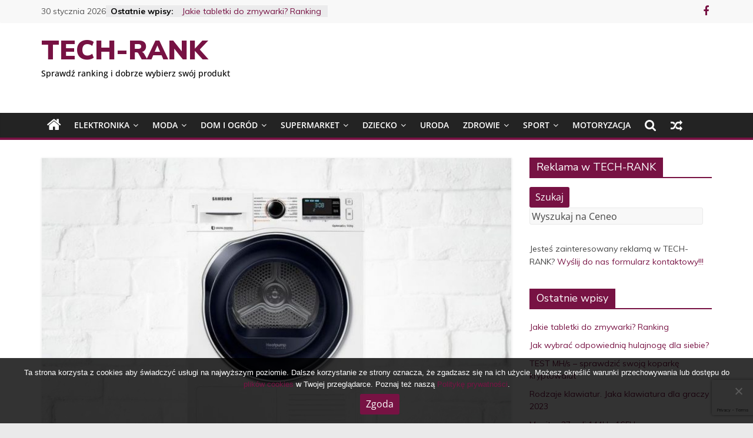

--- FILE ---
content_type: text/html; charset=UTF-8
request_url: https://tech-rank.com/ranking/ranking-suszarek-do-prania/
body_size: 25910
content:
<!DOCTYPE html>
<html dir="ltr" lang="pl-PL" prefix="og: https://ogp.me/ns#">
<head>
			<meta charset="UTF-8" />
		<meta name="viewport" content="width=device-width, initial-scale=1">
		<link rel="profile" href="https://gmpg.org/xfn/11" />
		<title>Ranking suszarek do prania | TECH-RANK</title>

		<!-- All in One SEO 4.9.3 - aioseo.com -->
	<meta name="description" content="Ranking suszarek do prania Zastanawiasz się jaką wybrać suszarkę do prania? Nasz ranking suszarek do prania odpowie na to pytanie. Dla Państwa nasz ranking podzieliliśmy na kilka kategorii: najbardziej popularne suszarki do prania (10 suszarek) suszarki do prania w cenie do 1800 zł suszarki do prania w cenie od 1800 zł do 3000 zł suszarki" />
	<meta name="robots" content="max-image-preview:large" />
	<meta name="author" content="Ranking 2020"/>
	<meta name="keywords" content="ranking suszarek do prania,suszarki do prania bosch,suszarki do prania do 3000 zł,suszarki do prania samsung,agd duże,dom i ogród,najnowsze rankingi,suszarka do prania" />
	<link rel="canonical" href="https://tech-rank.com/ranking/ranking-suszarek-do-prania/" />
	<meta name="generator" content="All in One SEO (AIOSEO) 4.9.3" />
		<meta property="og:locale" content="pl_PL" />
		<meta property="og:site_name" content="TECH-RANK" />
		<meta property="og:type" content="article" />
		<meta property="og:title" content="Ranking suszarek do prania | TECH-RANK" />
		<meta property="og:description" content="Ranking suszarek do prania Zastanawiasz się jaką wybrać suszarkę do prania? Nasz ranking suszarek do prania odpowie na to pytanie. Dla Państwa nasz ranking podzieliliśmy na kilka kategorii: najbardziej popularne suszarki do prania (10 suszarek) suszarki do prania w cenie do 1800 zł suszarki do prania w cenie od 1800 zł do 3000 zł suszarki" />
		<meta property="og:url" content="https://tech-rank.com/ranking/ranking-suszarek-do-prania/" />
		<meta property="fb:admins" content="190015718486550" />
		<meta property="article:tag" content="ranking suszarek do prania" />
		<meta property="article:tag" content="suszarki do prania bosch" />
		<meta property="article:tag" content="suszarki do prania do 3000 zł" />
		<meta property="article:tag" content="suszarki do prania samsung" />
		<meta property="article:tag" content="agd duże" />
		<meta property="article:tag" content="dom i ogród" />
		<meta property="article:tag" content="najnowsze rankingi" />
		<meta property="article:tag" content="suszarka do prania" />
		<meta property="article:published_time" content="2019-10-24T08:15:07+00:00" />
		<meta property="article:modified_time" content="2019-12-09T11:11:17+00:00" />
		<meta property="article:publisher" content="https://www.facebook.com/Tech-Rank-rankign-Twojego-sprztu-190015718486550" />
		<meta name="twitter:card" content="summary" />
		<meta name="twitter:title" content="Ranking suszarek do prania | TECH-RANK" />
		<meta name="twitter:description" content="Ranking suszarek do prania Zastanawiasz się jaką wybrać suszarkę do prania? Nasz ranking suszarek do prania odpowie na to pytanie. Dla Państwa nasz ranking podzieliliśmy na kilka kategorii: najbardziej popularne suszarki do prania (10 suszarek) suszarki do prania w cenie do 1800 zł suszarki do prania w cenie od 1800 zł do 3000 zł suszarki" />
		<script type="application/ld+json" class="aioseo-schema">
			{"@context":"https:\/\/schema.org","@graph":[{"@type":"Article","@id":"https:\/\/tech-rank.com\/ranking\/ranking-suszarek-do-prania\/#article","name":"Ranking suszarek do prania | TECH-RANK","headline":"Ranking suszarek do prania","author":{"@id":"https:\/\/tech-rank.com\/author\/rankings\/#author"},"publisher":{"@id":"https:\/\/tech-rank.com\/#organization"},"image":{"@type":"ImageObject","url":"https:\/\/tech-rank.com\/wp-content\/uploads\/2019\/10\/Ranking-suszarek-do-prania.jpg","width":934,"height":626,"caption":"Ranking suszarek do prania"},"datePublished":"2019-10-24T10:15:07+02:00","dateModified":"2019-12-09T12:11:17+01:00","inLanguage":"pl-PL","mainEntityOfPage":{"@id":"https:\/\/tech-rank.com\/ranking\/ranking-suszarek-do-prania\/#webpage"},"isPartOf":{"@id":"https:\/\/tech-rank.com\/ranking\/ranking-suszarek-do-prania\/#webpage"},"articleSection":"AGD du\u017ce, Dom i ogr\u00f3d, Najnowsze rankingi, Suszarka do prania, ranking suszarek do prania, Suszarki do prania bosch, Suszarki do prania do 3000 z\u0142, Suszarki do prania samsung, Polski"},{"@type":"BreadcrumbList","@id":"https:\/\/tech-rank.com\/ranking\/ranking-suszarek-do-prania\/#breadcrumblist","itemListElement":[{"@type":"ListItem","@id":"https:\/\/tech-rank.com#listItem","position":1,"name":"Home","item":"https:\/\/tech-rank.com","nextItem":{"@type":"ListItem","@id":"https:\/\/tech-rank.com\/ranking\/#listItem","name":"Najnowsze rankingi"}},{"@type":"ListItem","@id":"https:\/\/tech-rank.com\/ranking\/#listItem","position":2,"name":"Najnowsze rankingi","item":"https:\/\/tech-rank.com\/ranking\/","nextItem":{"@type":"ListItem","@id":"https:\/\/tech-rank.com\/ranking\/elektronika\/#listItem","name":"Elektronika"},"previousItem":{"@type":"ListItem","@id":"https:\/\/tech-rank.com#listItem","name":"Home"}},{"@type":"ListItem","@id":"https:\/\/tech-rank.com\/ranking\/elektronika\/#listItem","position":3,"name":"Elektronika","item":"https:\/\/tech-rank.com\/ranking\/elektronika\/","nextItem":{"@type":"ListItem","@id":"https:\/\/tech-rank.com\/ranking\/elektronika\/agd-male\/#listItem","name":"AGD ma\u0142e"},"previousItem":{"@type":"ListItem","@id":"https:\/\/tech-rank.com\/ranking\/#listItem","name":"Najnowsze rankingi"}},{"@type":"ListItem","@id":"https:\/\/tech-rank.com\/ranking\/elektronika\/agd-male\/#listItem","position":4,"name":"AGD ma\u0142e","item":"https:\/\/tech-rank.com\/ranking\/elektronika\/agd-male\/","nextItem":{"@type":"ListItem","@id":"https:\/\/tech-rank.com\/ranking\/elektronika\/agd-male\/suszarka-do-prania\/#listItem","name":"Suszarka do prania"},"previousItem":{"@type":"ListItem","@id":"https:\/\/tech-rank.com\/ranking\/elektronika\/#listItem","name":"Elektronika"}},{"@type":"ListItem","@id":"https:\/\/tech-rank.com\/ranking\/elektronika\/agd-male\/suszarka-do-prania\/#listItem","position":5,"name":"Suszarka do prania","item":"https:\/\/tech-rank.com\/ranking\/elektronika\/agd-male\/suszarka-do-prania\/","nextItem":{"@type":"ListItem","@id":"https:\/\/tech-rank.com\/ranking\/ranking-suszarek-do-prania\/#listItem","name":"Ranking suszarek do prania"},"previousItem":{"@type":"ListItem","@id":"https:\/\/tech-rank.com\/ranking\/elektronika\/agd-male\/#listItem","name":"AGD ma\u0142e"}},{"@type":"ListItem","@id":"https:\/\/tech-rank.com\/ranking\/ranking-suszarek-do-prania\/#listItem","position":6,"name":"Ranking suszarek do prania","previousItem":{"@type":"ListItem","@id":"https:\/\/tech-rank.com\/ranking\/elektronika\/agd-male\/suszarka-do-prania\/#listItem","name":"Suszarka do prania"}}]},{"@type":"Organization","@id":"https:\/\/tech-rank.com\/#organization","name":"TECH-RANK sprawd\u017a ranking zanim kupisz","description":"Sprawd\u017a ranking i dobrze wybierz sw\u00f3j produkt","url":"https:\/\/tech-rank.com\/"},{"@type":"Person","@id":"https:\/\/tech-rank.com\/author\/rankings\/#author","url":"https:\/\/tech-rank.com\/author\/rankings\/","name":"Ranking 2020","image":{"@type":"ImageObject","@id":"https:\/\/tech-rank.com\/ranking\/ranking-suszarek-do-prania\/#authorImage","url":"https:\/\/secure.gravatar.com\/avatar\/edd9cb60dfd03e65faeaf6835d0845e4fb3efabeea040d12175742fb0e5b9712?s=96&d=mm&r=g","width":96,"height":96,"caption":"Ranking 2020"}},{"@type":"WebPage","@id":"https:\/\/tech-rank.com\/ranking\/ranking-suszarek-do-prania\/#webpage","url":"https:\/\/tech-rank.com\/ranking\/ranking-suszarek-do-prania\/","name":"Ranking suszarek do prania | TECH-RANK","description":"Ranking suszarek do prania Zastanawiasz si\u0119 jak\u0105 wybra\u0107 suszark\u0119 do prania? Nasz ranking suszarek do prania odpowie na to pytanie. Dla Pa\u0144stwa nasz ranking podzielili\u015bmy na kilka kategorii: najbardziej popularne suszarki do prania (10 suszarek) suszarki do prania w cenie do 1800 z\u0142 suszarki do prania w cenie od 1800 z\u0142 do 3000 z\u0142 suszarki","inLanguage":"pl-PL","isPartOf":{"@id":"https:\/\/tech-rank.com\/#website"},"breadcrumb":{"@id":"https:\/\/tech-rank.com\/ranking\/ranking-suszarek-do-prania\/#breadcrumblist"},"author":{"@id":"https:\/\/tech-rank.com\/author\/rankings\/#author"},"creator":{"@id":"https:\/\/tech-rank.com\/author\/rankings\/#author"},"image":{"@type":"ImageObject","url":"https:\/\/tech-rank.com\/wp-content\/uploads\/2019\/10\/Ranking-suszarek-do-prania.jpg","@id":"https:\/\/tech-rank.com\/ranking\/ranking-suszarek-do-prania\/#mainImage","width":934,"height":626,"caption":"Ranking suszarek do prania"},"primaryImageOfPage":{"@id":"https:\/\/tech-rank.com\/ranking\/ranking-suszarek-do-prania\/#mainImage"},"datePublished":"2019-10-24T10:15:07+02:00","dateModified":"2019-12-09T12:11:17+01:00"},{"@type":"WebSite","@id":"https:\/\/tech-rank.com\/#website","url":"https:\/\/tech-rank.com\/","name":"TECH-RANK","description":"Sprawd\u017a ranking i dobrze wybierz sw\u00f3j produkt","inLanguage":"pl-PL","publisher":{"@id":"https:\/\/tech-rank.com\/#organization"}}]}
		</script>
		<!-- All in One SEO -->

<!-- Speed of this site is optimised by WP Performance Score Booster plugin v2.2 - https://dipakgajjar.com/wp-performance-score-booster/ -->
<link rel="alternate" type="application/rss+xml" title="TECH-RANK &raquo; Kanał z wpisami" href="https://tech-rank.com/feed/" />
<script type="text/javascript" id="wpp-js" src="https://tech-rank.com/wp-content/plugins/wordpress-popular-posts/assets/js/wpp.min.js?ver=7.3.6" data-sampling="0" data-sampling-rate="100" data-api-url="https://tech-rank.com/wp-json/wordpress-popular-posts" data-post-id="1480" data-token="1cd7e25bbf" data-lang="pl" data-debug="0"></script>
<link rel="alternate" title="oEmbed (JSON)" type="application/json+oembed" href="https://tech-rank.com/wp-json/oembed/1.0/embed?url=https%3A%2F%2Ftech-rank.com%2Franking%2Franking-suszarek-do-prania%2F&#038;lang=pl" />
<link rel="alternate" title="oEmbed (XML)" type="text/xml+oembed" href="https://tech-rank.com/wp-json/oembed/1.0/embed?url=https%3A%2F%2Ftech-rank.com%2Franking%2Franking-suszarek-do-prania%2F&#038;format=xml&#038;lang=pl" />
<style id='wp-img-auto-sizes-contain-inline-css' type='text/css'>
img:is([sizes=auto i],[sizes^="auto," i]){contain-intrinsic-size:3000px 1500px}
/*# sourceURL=wp-img-auto-sizes-contain-inline-css */
</style>
<style id='wp-emoji-styles-inline-css' type='text/css'>

	img.wp-smiley, img.emoji {
		display: inline !important;
		border: none !important;
		box-shadow: none !important;
		height: 1em !important;
		width: 1em !important;
		margin: 0 0.07em !important;
		vertical-align: -0.1em !important;
		background: none !important;
		padding: 0 !important;
	}
/*# sourceURL=wp-emoji-styles-inline-css */
</style>
<style id='wp-block-library-inline-css' type='text/css'>
:root{--wp-block-synced-color:#7a00df;--wp-block-synced-color--rgb:122,0,223;--wp-bound-block-color:var(--wp-block-synced-color);--wp-editor-canvas-background:#ddd;--wp-admin-theme-color:#007cba;--wp-admin-theme-color--rgb:0,124,186;--wp-admin-theme-color-darker-10:#006ba1;--wp-admin-theme-color-darker-10--rgb:0,107,160.5;--wp-admin-theme-color-darker-20:#005a87;--wp-admin-theme-color-darker-20--rgb:0,90,135;--wp-admin-border-width-focus:2px}@media (min-resolution:192dpi){:root{--wp-admin-border-width-focus:1.5px}}.wp-element-button{cursor:pointer}:root .has-very-light-gray-background-color{background-color:#eee}:root .has-very-dark-gray-background-color{background-color:#313131}:root .has-very-light-gray-color{color:#eee}:root .has-very-dark-gray-color{color:#313131}:root .has-vivid-green-cyan-to-vivid-cyan-blue-gradient-background{background:linear-gradient(135deg,#00d084,#0693e3)}:root .has-purple-crush-gradient-background{background:linear-gradient(135deg,#34e2e4,#4721fb 50%,#ab1dfe)}:root .has-hazy-dawn-gradient-background{background:linear-gradient(135deg,#faaca8,#dad0ec)}:root .has-subdued-olive-gradient-background{background:linear-gradient(135deg,#fafae1,#67a671)}:root .has-atomic-cream-gradient-background{background:linear-gradient(135deg,#fdd79a,#004a59)}:root .has-nightshade-gradient-background{background:linear-gradient(135deg,#330968,#31cdcf)}:root .has-midnight-gradient-background{background:linear-gradient(135deg,#020381,#2874fc)}:root{--wp--preset--font-size--normal:16px;--wp--preset--font-size--huge:42px}.has-regular-font-size{font-size:1em}.has-larger-font-size{font-size:2.625em}.has-normal-font-size{font-size:var(--wp--preset--font-size--normal)}.has-huge-font-size{font-size:var(--wp--preset--font-size--huge)}.has-text-align-center{text-align:center}.has-text-align-left{text-align:left}.has-text-align-right{text-align:right}.has-fit-text{white-space:nowrap!important}#end-resizable-editor-section{display:none}.aligncenter{clear:both}.items-justified-left{justify-content:flex-start}.items-justified-center{justify-content:center}.items-justified-right{justify-content:flex-end}.items-justified-space-between{justify-content:space-between}.screen-reader-text{border:0;clip-path:inset(50%);height:1px;margin:-1px;overflow:hidden;padding:0;position:absolute;width:1px;word-wrap:normal!important}.screen-reader-text:focus{background-color:#ddd;clip-path:none;color:#444;display:block;font-size:1em;height:auto;left:5px;line-height:normal;padding:15px 23px 14px;text-decoration:none;top:5px;width:auto;z-index:100000}html :where(.has-border-color){border-style:solid}html :where([style*=border-top-color]){border-top-style:solid}html :where([style*=border-right-color]){border-right-style:solid}html :where([style*=border-bottom-color]){border-bottom-style:solid}html :where([style*=border-left-color]){border-left-style:solid}html :where([style*=border-width]){border-style:solid}html :where([style*=border-top-width]){border-top-style:solid}html :where([style*=border-right-width]){border-right-style:solid}html :where([style*=border-bottom-width]){border-bottom-style:solid}html :where([style*=border-left-width]){border-left-style:solid}html :where(img[class*=wp-image-]){height:auto;max-width:100%}:where(figure){margin:0 0 1em}html :where(.is-position-sticky){--wp-admin--admin-bar--position-offset:var(--wp-admin--admin-bar--height,0px)}@media screen and (max-width:600px){html :where(.is-position-sticky){--wp-admin--admin-bar--position-offset:0px}}

/*# sourceURL=wp-block-library-inline-css */
</style><style id='global-styles-inline-css' type='text/css'>
:root{--wp--preset--aspect-ratio--square: 1;--wp--preset--aspect-ratio--4-3: 4/3;--wp--preset--aspect-ratio--3-4: 3/4;--wp--preset--aspect-ratio--3-2: 3/2;--wp--preset--aspect-ratio--2-3: 2/3;--wp--preset--aspect-ratio--16-9: 16/9;--wp--preset--aspect-ratio--9-16: 9/16;--wp--preset--color--black: #000000;--wp--preset--color--cyan-bluish-gray: #abb8c3;--wp--preset--color--white: #ffffff;--wp--preset--color--pale-pink: #f78da7;--wp--preset--color--vivid-red: #cf2e2e;--wp--preset--color--luminous-vivid-orange: #ff6900;--wp--preset--color--luminous-vivid-amber: #fcb900;--wp--preset--color--light-green-cyan: #7bdcb5;--wp--preset--color--vivid-green-cyan: #00d084;--wp--preset--color--pale-cyan-blue: #8ed1fc;--wp--preset--color--vivid-cyan-blue: #0693e3;--wp--preset--color--vivid-purple: #9b51e0;--wp--preset--gradient--vivid-cyan-blue-to-vivid-purple: linear-gradient(135deg,rgb(6,147,227) 0%,rgb(155,81,224) 100%);--wp--preset--gradient--light-green-cyan-to-vivid-green-cyan: linear-gradient(135deg,rgb(122,220,180) 0%,rgb(0,208,130) 100%);--wp--preset--gradient--luminous-vivid-amber-to-luminous-vivid-orange: linear-gradient(135deg,rgb(252,185,0) 0%,rgb(255,105,0) 100%);--wp--preset--gradient--luminous-vivid-orange-to-vivid-red: linear-gradient(135deg,rgb(255,105,0) 0%,rgb(207,46,46) 100%);--wp--preset--gradient--very-light-gray-to-cyan-bluish-gray: linear-gradient(135deg,rgb(238,238,238) 0%,rgb(169,184,195) 100%);--wp--preset--gradient--cool-to-warm-spectrum: linear-gradient(135deg,rgb(74,234,220) 0%,rgb(151,120,209) 20%,rgb(207,42,186) 40%,rgb(238,44,130) 60%,rgb(251,105,98) 80%,rgb(254,248,76) 100%);--wp--preset--gradient--blush-light-purple: linear-gradient(135deg,rgb(255,206,236) 0%,rgb(152,150,240) 100%);--wp--preset--gradient--blush-bordeaux: linear-gradient(135deg,rgb(254,205,165) 0%,rgb(254,45,45) 50%,rgb(107,0,62) 100%);--wp--preset--gradient--luminous-dusk: linear-gradient(135deg,rgb(255,203,112) 0%,rgb(199,81,192) 50%,rgb(65,88,208) 100%);--wp--preset--gradient--pale-ocean: linear-gradient(135deg,rgb(255,245,203) 0%,rgb(182,227,212) 50%,rgb(51,167,181) 100%);--wp--preset--gradient--electric-grass: linear-gradient(135deg,rgb(202,248,128) 0%,rgb(113,206,126) 100%);--wp--preset--gradient--midnight: linear-gradient(135deg,rgb(2,3,129) 0%,rgb(40,116,252) 100%);--wp--preset--font-size--small: 13px;--wp--preset--font-size--medium: 20px;--wp--preset--font-size--large: 36px;--wp--preset--font-size--x-large: 42px;--wp--preset--spacing--20: 0.44rem;--wp--preset--spacing--30: 0.67rem;--wp--preset--spacing--40: 1rem;--wp--preset--spacing--50: 1.5rem;--wp--preset--spacing--60: 2.25rem;--wp--preset--spacing--70: 3.38rem;--wp--preset--spacing--80: 5.06rem;--wp--preset--shadow--natural: 6px 6px 9px rgba(0, 0, 0, 0.2);--wp--preset--shadow--deep: 12px 12px 50px rgba(0, 0, 0, 0.4);--wp--preset--shadow--sharp: 6px 6px 0px rgba(0, 0, 0, 0.2);--wp--preset--shadow--outlined: 6px 6px 0px -3px rgb(255, 255, 255), 6px 6px rgb(0, 0, 0);--wp--preset--shadow--crisp: 6px 6px 0px rgb(0, 0, 0);}:where(.is-layout-flex){gap: 0.5em;}:where(.is-layout-grid){gap: 0.5em;}body .is-layout-flex{display: flex;}.is-layout-flex{flex-wrap: wrap;align-items: center;}.is-layout-flex > :is(*, div){margin: 0;}body .is-layout-grid{display: grid;}.is-layout-grid > :is(*, div){margin: 0;}:where(.wp-block-columns.is-layout-flex){gap: 2em;}:where(.wp-block-columns.is-layout-grid){gap: 2em;}:where(.wp-block-post-template.is-layout-flex){gap: 1.25em;}:where(.wp-block-post-template.is-layout-grid){gap: 1.25em;}.has-black-color{color: var(--wp--preset--color--black) !important;}.has-cyan-bluish-gray-color{color: var(--wp--preset--color--cyan-bluish-gray) !important;}.has-white-color{color: var(--wp--preset--color--white) !important;}.has-pale-pink-color{color: var(--wp--preset--color--pale-pink) !important;}.has-vivid-red-color{color: var(--wp--preset--color--vivid-red) !important;}.has-luminous-vivid-orange-color{color: var(--wp--preset--color--luminous-vivid-orange) !important;}.has-luminous-vivid-amber-color{color: var(--wp--preset--color--luminous-vivid-amber) !important;}.has-light-green-cyan-color{color: var(--wp--preset--color--light-green-cyan) !important;}.has-vivid-green-cyan-color{color: var(--wp--preset--color--vivid-green-cyan) !important;}.has-pale-cyan-blue-color{color: var(--wp--preset--color--pale-cyan-blue) !important;}.has-vivid-cyan-blue-color{color: var(--wp--preset--color--vivid-cyan-blue) !important;}.has-vivid-purple-color{color: var(--wp--preset--color--vivid-purple) !important;}.has-black-background-color{background-color: var(--wp--preset--color--black) !important;}.has-cyan-bluish-gray-background-color{background-color: var(--wp--preset--color--cyan-bluish-gray) !important;}.has-white-background-color{background-color: var(--wp--preset--color--white) !important;}.has-pale-pink-background-color{background-color: var(--wp--preset--color--pale-pink) !important;}.has-vivid-red-background-color{background-color: var(--wp--preset--color--vivid-red) !important;}.has-luminous-vivid-orange-background-color{background-color: var(--wp--preset--color--luminous-vivid-orange) !important;}.has-luminous-vivid-amber-background-color{background-color: var(--wp--preset--color--luminous-vivid-amber) !important;}.has-light-green-cyan-background-color{background-color: var(--wp--preset--color--light-green-cyan) !important;}.has-vivid-green-cyan-background-color{background-color: var(--wp--preset--color--vivid-green-cyan) !important;}.has-pale-cyan-blue-background-color{background-color: var(--wp--preset--color--pale-cyan-blue) !important;}.has-vivid-cyan-blue-background-color{background-color: var(--wp--preset--color--vivid-cyan-blue) !important;}.has-vivid-purple-background-color{background-color: var(--wp--preset--color--vivid-purple) !important;}.has-black-border-color{border-color: var(--wp--preset--color--black) !important;}.has-cyan-bluish-gray-border-color{border-color: var(--wp--preset--color--cyan-bluish-gray) !important;}.has-white-border-color{border-color: var(--wp--preset--color--white) !important;}.has-pale-pink-border-color{border-color: var(--wp--preset--color--pale-pink) !important;}.has-vivid-red-border-color{border-color: var(--wp--preset--color--vivid-red) !important;}.has-luminous-vivid-orange-border-color{border-color: var(--wp--preset--color--luminous-vivid-orange) !important;}.has-luminous-vivid-amber-border-color{border-color: var(--wp--preset--color--luminous-vivid-amber) !important;}.has-light-green-cyan-border-color{border-color: var(--wp--preset--color--light-green-cyan) !important;}.has-vivid-green-cyan-border-color{border-color: var(--wp--preset--color--vivid-green-cyan) !important;}.has-pale-cyan-blue-border-color{border-color: var(--wp--preset--color--pale-cyan-blue) !important;}.has-vivid-cyan-blue-border-color{border-color: var(--wp--preset--color--vivid-cyan-blue) !important;}.has-vivid-purple-border-color{border-color: var(--wp--preset--color--vivid-purple) !important;}.has-vivid-cyan-blue-to-vivid-purple-gradient-background{background: var(--wp--preset--gradient--vivid-cyan-blue-to-vivid-purple) !important;}.has-light-green-cyan-to-vivid-green-cyan-gradient-background{background: var(--wp--preset--gradient--light-green-cyan-to-vivid-green-cyan) !important;}.has-luminous-vivid-amber-to-luminous-vivid-orange-gradient-background{background: var(--wp--preset--gradient--luminous-vivid-amber-to-luminous-vivid-orange) !important;}.has-luminous-vivid-orange-to-vivid-red-gradient-background{background: var(--wp--preset--gradient--luminous-vivid-orange-to-vivid-red) !important;}.has-very-light-gray-to-cyan-bluish-gray-gradient-background{background: var(--wp--preset--gradient--very-light-gray-to-cyan-bluish-gray) !important;}.has-cool-to-warm-spectrum-gradient-background{background: var(--wp--preset--gradient--cool-to-warm-spectrum) !important;}.has-blush-light-purple-gradient-background{background: var(--wp--preset--gradient--blush-light-purple) !important;}.has-blush-bordeaux-gradient-background{background: var(--wp--preset--gradient--blush-bordeaux) !important;}.has-luminous-dusk-gradient-background{background: var(--wp--preset--gradient--luminous-dusk) !important;}.has-pale-ocean-gradient-background{background: var(--wp--preset--gradient--pale-ocean) !important;}.has-electric-grass-gradient-background{background: var(--wp--preset--gradient--electric-grass) !important;}.has-midnight-gradient-background{background: var(--wp--preset--gradient--midnight) !important;}.has-small-font-size{font-size: var(--wp--preset--font-size--small) !important;}.has-medium-font-size{font-size: var(--wp--preset--font-size--medium) !important;}.has-large-font-size{font-size: var(--wp--preset--font-size--large) !important;}.has-x-large-font-size{font-size: var(--wp--preset--font-size--x-large) !important;}
/*# sourceURL=global-styles-inline-css */
</style>

<style id='classic-theme-styles-inline-css' type='text/css'>
/*! This file is auto-generated */
.wp-block-button__link{color:#fff;background-color:#32373c;border-radius:9999px;box-shadow:none;text-decoration:none;padding:calc(.667em + 2px) calc(1.333em + 2px);font-size:1.125em}.wp-block-file__button{background:#32373c;color:#fff;text-decoration:none}
/*# sourceURL=/wp-includes/css/classic-themes.min.css */
</style>
<link rel='stylesheet' id='contact-form-7-css' href='https://tech-rank.com/wp-content/plugins/contact-form-7/includes/css/styles.css' type='text/css' media='all' />
<link rel='stylesheet' id='cookie-notice-front-css' href='https://tech-rank.com/wp-content/plugins/cookie-notice/css/front.min.css' type='text/css' media='all' />
<link rel='stylesheet' id='nokaut-offers-box.css-css' href='https://tech-rank.com/wp-content/plugins/nokaut-offers-box/assets/css/nokaut-offers-box.css' type='text/css' media='all' />
<link rel='stylesheet' id='sc-frontend-style-css' href='https://tech-rank.com/wp-content/plugins/shortcodes-indep/css/frontend-style.css' type='text/css' media='all' />
<link rel='stylesheet' id='simple-youtube-responsive-css' href='https://tech-rank.com/wp-content/plugins/simple-youtube-responsive/css/yt-responsive.css' type='text/css' media='all' />
<link rel='stylesheet' id='wordpress-popular-posts-css-css' href='https://tech-rank.com/wp-content/plugins/wordpress-popular-posts/assets/css/wpp.css' type='text/css' media='all' />
<link rel='stylesheet' id='colormag_style-css' href='https://tech-rank.com/wp-content/themes/colormag/style.css' type='text/css' media='all' />
<style id='colormag_style-inline-css' type='text/css'>
.colormag-button,blockquote,button,input[type=reset],input[type=button],input[type=submit],#masthead.colormag-header-clean #site-navigation.main-small-navigation .menu-toggle,.fa.search-top:hover,#masthead.colormag-header-classic #site-navigation.main-small-navigation .menu-toggle,.main-navigation ul li.focus > a,#masthead.colormag-header-classic .main-navigation ul ul.sub-menu li.focus > a,.home-icon.front_page_on,.main-navigation a:hover,.main-navigation ul li ul li a:hover,.main-navigation ul li ul li:hover>a,.main-navigation ul li.current-menu-ancestor>a,.main-navigation ul li.current-menu-item ul li a:hover,.main-navigation ul li.current-menu-item>a,.main-navigation ul li.current_page_ancestor>a,.main-navigation ul li.current_page_item>a,.main-navigation ul li:hover>a,.main-small-navigation li a:hover,.site-header .menu-toggle:hover,#masthead.colormag-header-classic .main-navigation ul ul.sub-menu li:hover > a,#masthead.colormag-header-classic .main-navigation ul ul.sub-menu li.current-menu-ancestor > a,#masthead.colormag-header-classic .main-navigation ul ul.sub-menu li.current-menu-item > a,#masthead .main-small-navigation li:hover > a,#masthead .main-small-navigation li.current-page-ancestor > a,#masthead .main-small-navigation li.current-menu-ancestor > a,#masthead .main-small-navigation li.current-page-item > a,#masthead .main-small-navigation li.current-menu-item > a,.main-small-navigation .current-menu-item>a,.main-small-navigation .current_page_item > a,.promo-button-area a:hover,#content .wp-pagenavi .current,#content .wp-pagenavi a:hover,.format-link .entry-content a,.pagination span,.comments-area .comment-author-link span,#secondary .widget-title span,.footer-widgets-area .widget-title span,.colormag-footer--classic .footer-widgets-area .widget-title span::before,.advertisement_above_footer .widget-title span,#content .post .article-content .above-entry-meta .cat-links a,.page-header .page-title span,.entry-meta .post-format i,.more-link,.no-post-thumbnail,.widget_featured_slider .slide-content .above-entry-meta .cat-links a,.widget_highlighted_posts .article-content .above-entry-meta .cat-links a,.widget_featured_posts .article-content .above-entry-meta .cat-links a,.widget_featured_posts .widget-title span,.widget_slider_area .widget-title span,.widget_beside_slider .widget-title span,.wp-block-quote,.wp-block-quote.is-style-large,.wp-block-quote.has-text-align-right{background-color:#771243;}#site-title a,.next a:hover,.previous a:hover,.social-links i.fa:hover,a,#masthead.colormag-header-clean .social-links li:hover i.fa,#masthead.colormag-header-classic .social-links li:hover i.fa,#masthead.colormag-header-clean .breaking-news .newsticker a:hover,#masthead.colormag-header-classic .breaking-news .newsticker a:hover,#masthead.colormag-header-classic #site-navigation .fa.search-top:hover,#masthead.colormag-header-classic #site-navigation.main-navigation .random-post a:hover .fa-random,.dark-skin #masthead.colormag-header-classic #site-navigation.main-navigation .home-icon:hover .fa,#masthead .main-small-navigation li:hover > .sub-toggle i,.better-responsive-menu #masthead .main-small-navigation .sub-toggle.active .fa,#masthead.colormag-header-classic .main-navigation .home-icon a:hover .fa,.pagination a span:hover,#content .comments-area a.comment-edit-link:hover,#content .comments-area a.comment-permalink:hover,#content .comments-area article header cite a:hover,.comments-area .comment-author-link a:hover,.comment .comment-reply-link:hover,.nav-next a,.nav-previous a,.footer-widgets-area a:hover,a#scroll-up i,#content .post .article-content .entry-title a:hover,.entry-meta .byline i,.entry-meta .cat-links i,.entry-meta a,.post .entry-title a:hover,.search .entry-title a:hover,.entry-meta .comments-link a:hover,.entry-meta .edit-link a:hover,.entry-meta .posted-on a:hover,.entry-meta .tag-links a:hover,.single #content .tags a:hover,.post-box .entry-meta .cat-links a:hover,.post-box .entry-meta .posted-on a:hover,.post.post-box .entry-title a:hover,.widget_featured_slider .slide-content .below-entry-meta .byline a:hover,.widget_featured_slider .slide-content .below-entry-meta .comments a:hover,.widget_featured_slider .slide-content .below-entry-meta .posted-on a:hover,.widget_featured_slider .slide-content .entry-title a:hover,.byline a:hover,.comments a:hover,.edit-link a:hover,.posted-on a:hover,.tag-links a:hover,.widget_highlighted_posts .article-content .below-entry-meta .byline a:hover,.widget_highlighted_posts .article-content .below-entry-meta .comments a:hover,.widget_highlighted_posts .article-content .below-entry-meta .posted-on a:hover,.widget_highlighted_posts .article-content .entry-title a:hover,.widget_featured_posts .article-content .entry-title a:hover,.related-posts-main-title .fa,.single-related-posts .article-content .entry-title a:hover, .colormag-header-classic .main-navigation ul li:hover > a{color:#771243;}#site-navigation{border-top-color:#771243;}#masthead.colormag-header-classic .main-navigation ul ul.sub-menu li:hover,#masthead.colormag-header-classic .main-navigation ul ul.sub-menu li.current-menu-ancestor,#masthead.colormag-header-classic .main-navigation ul ul.sub-menu li.current-menu-item,#masthead.colormag-header-classic #site-navigation .menu-toggle,#masthead.colormag-header-classic #site-navigation .menu-toggle:hover,#masthead.colormag-header-classic .main-navigation ul > li:hover > a,#masthead.colormag-header-classic .main-navigation ul > li.current-menu-item > a,#masthead.colormag-header-classic .main-navigation ul > li.current-menu-ancestor > a,#masthead.colormag-header-classic .main-navigation ul li.focus > a,.promo-button-area a:hover,.pagination a span:hover{border-color:#771243;}#secondary .widget-title,.footer-widgets-area .widget-title,.advertisement_above_footer .widget-title,.page-header .page-title,.widget_featured_posts .widget-title,.widget_slider_area .widget-title,.widget_beside_slider .widget-title{border-bottom-color:#771243;}@media (max-width:768px){.better-responsive-menu .sub-toggle{background-color:#590025;}}
/*# sourceURL=colormag_style-inline-css */
</style>
<link rel='stylesheet' id='colormag-featured-image-popup-css-css' href='https://tech-rank.com/wp-content/themes/colormag/js/magnific-popup/magnific-popup.min.css' type='text/css' media='all' />
<link rel='stylesheet' id='colormag-fontawesome-css' href='https://tech-rank.com/wp-content/themes/colormag/fontawesome/css/font-awesome.min.css' type='text/css' media='all' />
<link rel='stylesheet' id='wp-block-paragraph-css' href='https://tech-rank.com/wp-includes/blocks/paragraph/style.min.css' type='text/css' media='all' />
<script type="text/javascript" src="https://tech-rank.com/wp-includes/js/jquery/jquery.min.js" id="jquery-core-js"></script>
<script type="text/javascript" src="https://tech-rank.com/wp-includes/js/jquery/jquery-migrate.min.js" id="jquery-migrate-js"></script>
<script type="text/javascript" id="nokaut-offers-box.js-js-extra">
/* <![CDATA[ */
var ajax_nokaut_offers_box_object = {"ajax_url":"https://tech-rank.com/wp-admin/admin-ajax.php"};
//# sourceURL=nokaut-offers-box.js-js-extra
/* ]]> */
</script>
<script type="text/javascript" src="https://tech-rank.com/wp-content/plugins/nokaut-offers-box/assets/js/nokaut-offers-box.js" id="nokaut-offers-box.js-js"></script>
<link rel="https://api.w.org/" href="https://tech-rank.com/wp-json/" /><link rel="alternate" title="JSON" type="application/json" href="https://tech-rank.com/wp-json/wp/v2/posts/1480" /><link rel="EditURI" type="application/rsd+xml" title="RSD" href="https://tech-rank.com/xmlrpc.php?rsd" />
<meta name="generator" content="WordPress 6.9" />
<link rel='shortlink' href='https://tech-rank.com/?p=1480' />
<!-- start Simple Custom CSS and JS -->
<script async src="https://pagead2.googlesyndication.com/pagead/js/adsbygoogle.js?client=ca-pub-8013059195325529"
     crossorigin="anonymous"></script><!-- end Simple Custom CSS and JS -->
<!-- start Simple Custom CSS and JS -->
<!--<link href="https://fonts.googleapis.com/css?family=Lato:400,700,900&display=swap&subset=latin-ext" rel="stylesheet">-->
<link href="https://fonts.googleapis.com/css?family=Muli:400,700,900&display=swap&subset=latin-ext" rel="stylesheet">
<link rel="preconnect" href="https://fonts.gstatic.com">
<link href="https://fonts.googleapis.com/css2?family=Nunito+Sans:wght@200;300;400;600;700;900&display=swap" rel="stylesheet"><!-- end Simple Custom CSS and JS -->
<!-- start Simple Custom CSS and JS -->
<style type="text/css">
body {font-family: Muli,sans-serif; }
h1, h2, h3, h4, h5, h6 {    font-family: 'Nunito Sans', sans-serif;}

#content .post .article-content .entry-title {
  color: #771243; 
  font-weight: 700; 
  font-size: 32px; 
  font-family: 'Nunito Sans', sans-serif;
}
.entry-content h2 strong {font-weight: 900;    color: #771243;     font-family: 'Nunito Sans', sans-serif;/*font-family: Muli,sans-serif; */}
.entry-content h2 {padding-top:30px; padding-bottom:30px;}
/* CENEO API */
.list-product img, .list-product a  {/*min-height: none !important; min-height: none !important;*/}
.list-product a {
    /*min-width: 300px;*/
    text-align: center;
    max-height: 30px !important;
}
.nokaut-wl-offer-button {
    /*display: inline-grid;*/
    min-height: none !important;
  margin: 0 auto;
}
.NOK-Item .NOK-CTA, .NOK-Wrapper .NOK-CTA {display:none !important;}
#NOK-Simple-Box .NOK-Title {    margin-top: 30px;}
#NOK-ItemWrapper a .NOK-CTA, #NOK-Simple-Box .NOK-ItemWrapper a .NOK-CTA, .NOK-CTA, .vc_btn3-color-juicy-pink {
    background: #771243 !important;
    border-radius: 0 !important;
    border: 0 !important;
}
.entry-content h2 {
  	padding: 5px 0 5px 20px;
    border-left: 4px solid #771243;
    font-weight: 700;
    margin-bottom: 30px;
    color: #000;
    font-size: 25px;
}
.entry-content h3 {
    padding: 5px 0 5px 20px;
    border-left: 4px solid #771243;
    font-weight: 700;
    margin-bottom: 30px;
    color: #000;
    font-size: 25px; 
}
.entry-content h4 {
    color: #771243 !important;
    font-weight: 700;
    margin-bottom: 30px;
    color: #000;
    font-size: 25px; 
}
.entry-content li { color: #771243;   line-height: 1.5em;  font-size: 15px;}
#site-title a {    font-weight: 900;    font-family: 'Nunito Sans', sans-serif; /* font-family: Muli,sans-serif;*/}
p, .entry.excerpt p, .nokaut-wl-container .media-heading, .entry-summary p
{  
  	font-weight: 500;
    font-family: Lato;
    color: #000;
  
    margin-bottom: 30px;
    font-size: 18px;
    line-height: 34px;
  
    /*font-family: 'Muli',sans-serif;*/
    font-family: 'Nunito Sans', sans-serif;
    /*color: #666;*/
  
}
.menu-toggle {max-height: 43px;}

.nokaut-wl-product-box-title h4 {margin-bottom: 0px;}
.nokaut-wl-container .thumbnail {
  min-height: 520px;
}
.rp4wp-related-post-image {
    width: 16%;
}  
.nokaut-wl-container .col-md-12 {
    font-weight: 500;
    color: #000;
    font-family: Lato;
    font-size: 14px;
}
.nokaut-wl-container p, #nokaut-wl-product-properties {
 	font-weight: 500;
    color: #000;
    font-family: Lato;
}
.nokaut-wl-container ul, .nokaut-wl-container ol, .nokaut-wl-container li
{ 
  margin-left: 10px !important;
}
.nokaut-wl-container ul li, .nokaut-wl-container ol li, .panel-body ul li, .nokaut-wl-container .panel li
{ 
  list-style-type: circle !important;
  font-weight: 500 !important;
  color: #e31d34 !important;
  font-family: Lato;
}
#snippet-box, .entry-content, .ribbon {background:#fff !important}

.nokaut-wl-offer-button {
    /*min-width: 200px;*/
    color: rgb(255, 255, 255);
    background-color: rgb(119, 18, 67);
    font-size: 14px;
    border-color: rgb(119, 18, 67);
    border-radius: 0px;
    padding: 6px 12px;
}


/* STARY na nowo SZABLON  2019*/
#nav-header.nav-container {
    background: #fff; color: #000;
    border-top: 1px solid #d2d2d2 !important;border-left: 0px solid #d2d2d2 !important;border-right: 0px solid #d2d2d2 !important;border-bottom: 0px solid #d2d2d2 !important;
}
#header .container {border-bottom: 1px solid #d2d2d2; }
nav .container, .nav-wrap {border-bottom: 0px solid #d2d2d2 !important; }
#nav-header .nav li.current-menu-item>a  { color: #000; }
#nav-header.nav-container {   -webkit-box-shadow: none;   box-shadow:none; }
#nav-header .nav li a {    color: #000 !important;  font-family: Lato, Raleway,sans-serif; font-weight: 600;    text-transform: uppercase;    font-size: 0.9em;}
#nav-header .nav li a:hover {    color: #000; }
#header { background: #fff; border-bottom: 0px solid #d2d2d2;}
#page   { background: #fff; }
.site-title a     {    color: #000;   font-family: Raleway,sans-serif;}
.site-description {    color: #000; }
.vc_grid-item-mini, .vc_gitem_row .vc_gitem-col { background: #fff !important;}
.vc_gitem_row .vc_gitem-col { background: #fff !important; border-bottom: 1px solid #d2d2d2 !important;}
 #content .post .article-content .above-entry-meta .cat-links a, .page-header .page-title span {    display: inline-block;}

/* SZABLON COLOR MAG*/
.nokaut-wl-container h4, .nokaut-wl-container .h4 {font-size:16px;}
#site-description {  font-size: 14px;    color: #000; }
.breaking-news-latest {   color: #000;} 
.social-links i.fa-instagram {color:#fff;}
.main_color {color: #771243; font-weight: 600;  }
.widget_slider_area { width: 100%; }
.home_reklama {width:100%; border:1px solid gray; display:block; font-size: 12px; color: gray; padding: 5px 15px;}
#NOK-Full-Box .NOK-ItemWrapper {    width: 100%;    max-width: none;}  
#NOK-Full-Box .NOK-ItemWrapper .NOK-Item {    width: 28%;}  
#NOK-Full-Box .NOK-ItemWrapper .NOK-MoreInfo {    width: 65%; }
article .featured-image img, .single-article img {      width: 100%; }
#custom_html-14 {display:none;}
.tg-third-footer-widget {display:none;}
.tg-second-footer-widget {    width: 100%;}
#site-title {font-weight: 900;     font-family: 'Nunito Sans', sans-serif;/*font-family: Muli,sans-serif;*/}

#NOK-Full-Box .NOK-CTA {    background: #771243;    border-radius: 0px; }
#NOK-Full-Box .NOK-Price {color: #771243; font-weight: 600;  }
.sek-module-inner .sek-post-grid-wrapper .sek-pg-title a {color: #771243; font-weight: 600; font-size: 18px; margin-bottom: 0px; padding-bottom:5px; }
h2.sek-pg-title {margin-bottom: 0px; padding-bottom:0px; }
.entry-content h3 { color: #000; font-weight: 600; /*text-transform: uppercase;*/}
.entry-content h3 strong{ color: #771243; text-decoration: underline; font-weight: 600; /*text-transform: uppercase;*/}

  
.breaking-news-latest {    padding-right: 10px;}
.nokaut-wl-container a {color: #771243; font-weight: 600;  }
.nokaut-wl-container .btn-primary {    color: #fff;    background-color: #000;    border-color: #771243; border-radius: 0px;}
.nokaut-wl-container .btn-primary:hover  {    color: #fff;    background-color: #771243;    border-color: #771243; border-radius: 0px; text-decoration: none; }
.nokaut-wl-container .text-danger {   color: #771243; }

.nokaut-wl-container .nokaut-wl-offer-button {    color: #fff;    background-color: #771243;    border-color: #771243; border-radius: 0px;}
.nokaut-wl-container .nokaut-wl-offer-button:hover {    background-color: #000; text-decoration: none; }
.nokaut-wl-products-boxes-see-more {display:none;}
.widget_featured_posts .article-content .above-entry-meta .cat-links a {  border-radius: 0px;     font-size: 11px;     display: inline-block !important;}
.sek-post-navigation nav {background: #771243; color:#fff}
.sek-post-navigation nav a{color:#fff;     padding: 1px; }
.sek-post-navigation nav a:hover{color:#f6f6f6; }
 .sek-post-navigation a:visited {    color: #fff;}
.sek-paginat-item .current{    color: #fff; border: 1px solid #fff;     padding: 0px 8px;}
.nokaut-wl-products-main .col-md-12 {padding:0px;}
.nokaut-wl-short-code-products-boxes>div {height: auto !important;}
.nokaut-wl-container .col-md-12 {padding: 0; margin:0;}
.nokaut-wl-container .col-md-4 {   padding: 5px;}
.nokaut-wl-container .thumbnail {    border-radius: 0px; }
#snippet-box {    max-width: none;}
.sek-post-grid-wrapper .sek-list-layout article.sek-has-thumb {
    -ms-grid-columns: 50% minmax(0,1fr);
    grid-template-columns: 50% minmax(0,1fr);
}
#NOK-Full-Box .NOK-Title {    margin-top: 15px; color: #771243; /*font-weight: 900; */text-transform: uppercase;}
.nokaut-wl-container .thumbnail .caption {    text-align: center; }
.social-links i.fa-facebook {    color: #fff; }
#site-navigation {
    border-top: 0px solid #771243 !important;
    border-bottom: 4px solid #771243;
}
.post .featured-image {border: 1px solid #f6f6f6;}

.nokaut-wl-container .btn {border: 0px;}
.nokaut-wl-container .col-md-4 {    min-height: 500px;}
#NOK-Full-Box .NOK-ItemWrapper .NOK-Desc {    max-height: 280px;    overflow: hidden;    display: block;    font-size: 14px;    line-height: 22px; }
#NOK-Full-Box .NOK-ItemWrapper .NOK-MoreInfo { background: #fff; }
.nokaut-wl-container .thumbnail {    text-align: center; }
#masthead .social-links i.fa {color: #771243;}
.lnd_col-3 {width: 33%; display: table-cell;}  

.rp4wp-related-post-content p {
    line-height: 26px !important;
}



@media only screen and (max-width: 600px) {
  
  .list-product a, .list-box-c>h2, .list-box-c>h2 a .nokaut-wl-offer-button, .list-box-c > p, .list-box-c > h3, .list-box-c > a {
    width: 100%;
    text-align: center  !important;
    margin: 5px auto !important;   
    
   }
  .list-box-c > a {
    /*display: table-cell;*/
    margin: 0 auto;
    width: 100%;
    display: block;
    text-align: center;
   }
  .list-box-c>h2 {
   display: inline-block;
    /*margin-bottom:15px;*/
  }
  .list-box-c>h3 {
    margin-left: 0px auto !important;   padding-left: 0px auto !important;    
   }
  
  #NOK-Simple-Box .NOK-ItemWrapper, #NOK-Simple-Box .NOK-ItemWrapper a {width: 100%; max-width: none; /*border:0px;*/}
  .NOK-Wrapper {margin-bottom: 20px}
  .home .article-content p, .home .vc_gitem-post-data-source-post_excerpt p {line-height: 20px;}
  .rp4wp-related-post-image {    width: 100%;}  
  .rp4wp-related-post-image img {    width: 100%; text-align: center;}
  .date-in-header, .breaking-news, #masthead .social-links {display: none;}
  #site-title a {font-size: 35px; font-family: 'Lato', sans-serif; font-weight: 500;}
  #site-description {    font-size: 13px;}
  #content .post .article-content .entry-title { font-weight: 600;  font-size: 25px; padding-top:30px}
  #content .post .article-content .above-entry-meta .cat-links a, .page-header .page-title span {display: inline-block;}
  .entry-content h2 {    font-size: 25px;}
  .entry-content h3 {    font-size: 25px;}
  .entry-content p {    line-height:22px;}
  #NOK-Full-Box .NOK-ItemWrapper .NOK-Item {    width: 100%;}
  #NOK-Full-Box .NOK-ItemWrapper .NOK-MoreInfo {    width: 100%; }
  .nokaut-wl-short-code-products-boxes .col-md-4, .nokaut-wl-container .col-md-12 {padding: 0; margin:0;}
  #NOK-Full-Box .NOK-ItemWrapper .NOK-Desc {    max-height: 250px;    overflow: hidden;    display: block;    font-size: 13px;    line-height: 18px; display: none; }
  .nokaut-wl-container .media, .nokaut-wl-container .media-body {
    overflow: none;
    zoom: 1;
    clear: both !important;
    width: 100%;
    padding: 0;
    margin: 0;
  }
  .nokaut-wl-container .list-group-item {    
    padding: 0 !important;
  }
  .nokaut-wl-container, .nokaut-wl-container li {
    margin-left: 0;
    text-align: center;
}
  .nokaut-wl-container .media > .pull-left {
    width: 100%;
  }
  .nokaut-wl-container .media-object {
    margin: 0 auto;
  }
} 


/** GOOGLE ADS */
.google-auto-placed {/*margin:10px 15px 0px !important;*/}
#google_ads_frame1, .aswift_1_expand {border:1px solid #f6f6f6; background: #f6f6f6 !important;}
#aswift_1_expand {/*padding:0px 20px !important;*/}

/* NOWY SZABLON 

.widget li {    border-bottom: 1px solid #cecece;    text-align: left;    padding: 0 5px; display:inline-block; width: auto;}
.navbar-inverse .navbar-nav>.active>a {    padding-left: 25px; margin-right: 20px;}
.current-menu-item {     margin-right: 10px;}
section.top-nav a {line-height: 20px;}
small.date {color:#fff;}
.news-ticker b {    font-size: 12px;}
.news-ticker b:after {    content: " ";    right: -8px;}
.news-ticker li {padding-top:10px;}

.site-title:hover {color: #ed0000;}
section.logo h1 {    margin-bottom: 0px; font-size: 2.5em;}
.navbar-collapse {        padding-left: 0;}
.nav>li>a {    padding: 10px 25px 10px 0px; }
  
.navbar-inverse {
    background-color: #FFF;
    border: 0px solid #000000;
    border-radius: 0;
    color: #333;
}
.sec-bg-color {
    background: #fff;
    border-top: 2px solid #f0f0f0;
}
body {    font-family: Lato;    color: #333;}
ul, ol {    margin: 0 0 1em 1em; }
.navbar-nav>li, .navbar-nav>li {    font-family: Lato;    color: #333;}
.widget li {
    border-bottom: 1px solid #cecece;
    text-align: left;   
    padding: 3px 0;
    margin: 0 !important;
}
.page-title h1 {font-weight: 600; font-size: 1.5em;}
.widget {    margin-top: 35px;}
article h1:after {
  
}
.sec-bg-color {     }
#NOK-Full-Box .NOK-Title {margin-top:15px;}
#NOK-Full-Box .NOK-CTA {border-radius:  0px !important;}
.navbar-inverse .navbar-nav>li>a:hover{color:#333; background: #fff;}
article h2 {color: red; text-transform: uppercase; font-weight: 400;}
article h3 {color: #333; text-transform: uppercase; font-weight: 400;}
.logo h1 {font-weight: 900;}

.navbar-inverse .navbar-nav>li>a {      color: #333;    font-family: Roboto;    text-transform: uppercase;    font-size: 13px;    font-weight: 600; }
.navbar-inverse .navbar-collapse, .navbar-inverse .navbar-form {     border-bottom: 2px solid #f0f0f0;}
#NOK-Full-Box .NOK-ItemWrapper {    width: 100%;    max-width: none;}  
#NOK-Full-Box .NOK-ItemWrapper .NOK-Item {    width: 28%;}  
#NOK-Full-Box .NOK-ItemWrapper .NOK-MoreInfo {    width: 65%; }

*/
#NOK-Full-Box .NOK-ItemWrapper .NOK-Desc {font-family: Lato; }
#NOK-Simple-Box .NOK-ItemWrapper a {border: none !important;}

/*display post - home */
.listing-item a.title {    width: 100%;    }
.listing-item .excerpt {margin-bottom:40px; display: block;   padding-bottom: 10px; border-bottom: 1px solid #771243;}

</style>
<!-- end Simple Custom CSS and JS -->
<meta name="generator" content="Redux 4.5.10" />            <style id="wpp-loading-animation-styles">@-webkit-keyframes bgslide{from{background-position-x:0}to{background-position-x:-200%}}@keyframes bgslide{from{background-position-x:0}to{background-position-x:-200%}}.wpp-widget-block-placeholder,.wpp-shortcode-placeholder{margin:0 auto;width:60px;height:3px;background:#dd3737;background:linear-gradient(90deg,#dd3737 0%,#571313 10%,#dd3737 100%);background-size:200% auto;border-radius:3px;-webkit-animation:bgslide 1s infinite linear;animation:bgslide 1s infinite linear}</style>
            <style type='text/css'>.rp4wp-related-posts ul{width:100%;padding:0;margin:0;float:left;}
.rp4wp-related-posts ul>li{list-style:none;padding:0;margin:0;padding-bottom:20px;clear:both;}
.rp4wp-related-posts ul>li>p{margin:0;padding:0; line-height: 20px !important; color: #000;}
.rp4wp-related-post-content p {margin:0;padding:0; line-height: 20px !important; color: #000;}

.rp4wp-related-posts ul>li>.rp4wp-related-post-content > a{font-size: 25px; font-weight: 600; padding-bottom:10px}
.rp4wp-related-post-image{width:28%;padding-right:25px;-moz-box-sizing:border-box;-webkit-box-sizing:border-box;box-sizing:border-box;float:left;}
.rp4wp-related-posts small {display:none}

@media only screen and (max-width: 600px) {
.rp4wp-related-post-image{width:100%;padding-right:0px; padding-bottom:25px;}
.rp4wp-related-post-image img{/*width:100% !important;*/}
}</style>
      <meta name="onesignal" content="wordpress-plugin"/>
            <script>

      window.OneSignalDeferred = window.OneSignalDeferred || [];

      OneSignalDeferred.push(function(OneSignal) {
        var oneSignal_options = {};
        window._oneSignalInitOptions = oneSignal_options;

        oneSignal_options['serviceWorkerParam'] = { scope: '/' };
oneSignal_options['serviceWorkerPath'] = 'OneSignalSDKWorker.js.php';

        OneSignal.Notifications.setDefaultUrl("https://tech-rank.com");

        oneSignal_options['wordpress'] = true;
oneSignal_options['appId'] = '61d6effb-394c-4eaf-9378-d8a172a20e04';
oneSignal_options['allowLocalhostAsSecureOrigin'] = true;
oneSignal_options['welcomeNotification'] = { };
oneSignal_options['welcomeNotification']['disable'] = true;
oneSignal_options['path'] = "https://tech-rank.com/wp-content/plugins/onesignal-free-web-push-notifications/sdk_files/";
oneSignal_options['promptOptions'] = { };
oneSignal_options['promptOptions']['actionMessage'] = "Informuj mnie o nowych rankingach. Naciśnij AKCEPTUJ, by być z nami w ciągłym kontakcie!";
oneSignal_options['promptOptions']['exampleNotificationTitleDesktop'] = "TECH-RANK";
oneSignal_options['promptOptions']['exampleNotificationMessageDesktop'] = "Wiadomości będą wyświetlane";
oneSignal_options['promptOptions']['exampleNotificationTitleMobile'] = "Wiadomości będą wyświetlane";
oneSignal_options['promptOptions']['exampleNotificationMessageMobile'] = "Wiadomości będą wyświetlane";
oneSignal_options['promptOptions']['exampleNotificationCaption'] = "Możesz zawsze zablokować informacje";
oneSignal_options['promptOptions']['acceptButtonText'] = "AKCEPTUJ";
oneSignal_options['promptOptions']['cancelButtonText'] = "Nie, dziękuję";
oneSignal_options['promptOptions']['siteName'] = "https://tech-rank.com/";
oneSignal_options['promptOptions']['autoAcceptTitle'] = "Akceputj";
              OneSignal.init(window._oneSignalInitOptions);
              OneSignal.Slidedown.promptPush()      });

      function documentInitOneSignal() {
        var oneSignal_elements = document.getElementsByClassName("OneSignal-prompt");

        var oneSignalLinkClickHandler = function(event) { OneSignal.Notifications.requestPermission(); event.preventDefault(); };        for(var i = 0; i < oneSignal_elements.length; i++)
          oneSignal_elements[i].addEventListener('click', oneSignalLinkClickHandler, false);
      }

      if (document.readyState === 'complete') {
           documentInitOneSignal();
      }
      else {
           window.addEventListener("load", function(event){
               documentInitOneSignal();
          });
      }
    </script>
<meta name="generator" content="Powered by WPBakery Page Builder - drag and drop page builder for WordPress."/>
<noscript><style> .wpb_animate_when_almost_visible { opacity: 1; }</style></noscript></head>

<body data-rsssl=1 class="wp-singular post-template-default single single-post postid-1480 single-format-standard wp-embed-responsive wp-theme-colormag cookies-not-set supports-webp right-sidebar wide better-responsive-menu wpb-js-composer js-comp-ver-6.0.5 vc_responsive">

		<div id="page" class="hfeed site">
				<a class="skip-link screen-reader-text" href="#main">Przejdź do treści</a>
				<header id="masthead" class="site-header clearfix ">
				<div id="header-text-nav-container" class="clearfix">
		
			<div class="news-bar">
				<div class="inner-wrap">
					<div class="tg-news-bar__one">
						
		<div class="date-in-header">
			30 stycznia 2026		</div>

		
		<div class="breaking-news">
			<strong class="breaking-news-latest">Ostatnie wpisy:</strong>

			<ul class="newsticker">
									<li>
						<a href="https://tech-rank.com/ranking/jakie-tabletki-do-zmywarki-ranking/" title="Jakie tabletki do zmywarki? Ranking">
							Jakie tabletki do zmywarki? Ranking						</a>
					</li>
									<li>
						<a href="https://tech-rank.com/ranking/jak-wybrac-odpowiednia-hulajnoge-dla-siebie/" title="Jak wybrać odpowiednią hulajnogę dla siebie?">
							Jak wybrać odpowiednią hulajnogę dla siebie?						</a>
					</li>
									<li>
						<a href="https://tech-rank.com/ranking/test-mh-s-sprawdzic-swoja-koparke/" title="TEST MH/s &#8211; sprawdzić swoją koparkę kryptowalut">
							TEST MH/s &#8211; sprawdzić swoją koparkę kryptowalut						</a>
					</li>
									<li>
						<a href="https://tech-rank.com/ranking/rodzaje-klawiatur-jaka-klawiatura-dla-graczy-2023/" title="Rodzaje klawiatur. Jaka klawiatura dla graczy 2023">
							Rodzaje klawiatur. Jaka klawiatura dla graczy 2023						</a>
					</li>
									<li>
						<a href="https://tech-rank.com/ranking/monitor-27-cali-144hz-165hz/" title="Monitor 27 cali 144Hz 165Hz">
							Monitor 27 cali 144Hz 165Hz						</a>
					</li>
							</ul>
		</div>

							</div>

					<div class="tg-news-bar__two">
						
		<div class="social-links">
			<ul>
				<li><a href="https://www.facebook.com/Tech-Rank-rankign-Twojego-sprz%C4%99tu-190015718486550" target="_blank"><i class="fa fa-facebook"></i></a></li>			</ul>
		</div><!-- .social-links -->
							</div>
				</div>
			</div>

			
		<div class="inner-wrap">
			<div id="header-text-nav-wrap" class="clearfix">

				<div id="header-left-section">
					
					<div id="header-text" class="">
													<h3 id="site-title">
								<a href="https://tech-rank.com/" title="TECH-RANK" rel="home">TECH-RANK</a>
							</h3>
						
													<p id="site-description">
								Sprawdź ranking i dobrze wybierz swój produkt							</p><!-- #site-description -->
											</div><!-- #header-text -->
				</div><!-- #header-left-section -->

				<div id="header-right-section">
											<div id="header-right-sidebar" class="clearfix">
							<aside id="colormag_728x90_advertisement_widget-7" class="widget widget_728x90_advertisement clearfix">
		<div class="advertisement_728x90">
					</div>

		</aside><aside id="block-4" class="widget widget_block clearfix"><div id="ceneoaffcontainer483693"></div><script type="text/javascript">var stamp = parseInt(new Date().getTime()/86400, 10);var script = document.createElement('script');script.setAttribute('type', 'text/javascript');script.setAttribute('src', '//partnerzyapi.ceneo.pl/External/dc.js?id=483693&channelId=30864&partnerId=18430&graphicId=3426&newTab=false&'+stamp);script.setAttribute('charset', 'utf-8');var head = document.getElementsByTagName('head')[0];head.appendChild(script);</script></aside>						</div>
										</div><!-- #header-right-section -->

			</div><!-- #header-text-nav-wrap -->
		</div><!-- .inner-wrap -->

		
		<nav id="site-navigation" class="main-navigation clearfix" role="navigation">
			<div class="inner-wrap clearfix">
				
					<div class="home-icon">
						<a href="https://tech-rank.com/"
						   title="TECH-RANK"
						>
							<i class="fa fa-home"></i>
						</a>
					</div>
				
									<div class="search-random-icons-container">
						
		<div class="random-post">
							<a href="https://tech-rank.com/ranking/ranking-gier-planszowych/" title="Zobacz losowy wpis">
					<i class="fa fa-random"></i>
				</a>
					</div>

									<div class="top-search-wrap">
								<i class="fa fa-search search-top"></i>
								<div class="search-form-top">
									
<form action="https://tech-rank.com/" class="search-form searchform clearfix" method="get" role="search">

	<div class="search-wrap">
		<input type="search"
		       class="s field"
		       name="s"
		       value=""
		       placeholder="Szukaj"
		/>

		<button class="search-icon" type="submit"></button>
	</div>

</form><!-- .searchform -->
								</div>
							</div>
											</div>
				
				<p class="menu-toggle"></p>
				<div class="menu-primary-container"><ul id="menu-menu-pl" class="menu"><li id="menu-item-462" class="menu-item menu-item-type-taxonomy menu-item-object-category current-post-ancestor menu-item-has-children menu-item-462"><a href="https://tech-rank.com/ranking/elektronika/">Elektronika</a>
<ul class="sub-menu">
	<li id="menu-item-4013" class="menu-item menu-item-type-post_type menu-item-object-post menu-item-4013"><a href="https://tech-rank.com/ranking/jaka-kamera-internetowa-z-mikrofonem/">Jaka Kamera Internetowa z Mikrofonem</a></li>
	<li id="menu-item-315" class="menu-item menu-item-type-taxonomy menu-item-object-category menu-item-315"><a href="https://tech-rank.com/ranking/elektronika/telefony-i-smartfony/smartfony/">Telefony i smartfony</a></li>
	<li id="menu-item-740" class="menu-item menu-item-type-taxonomy menu-item-object-category menu-item-740"><a href="https://tech-rank.com/ranking/elektronika/foto-i-kamery/">Foto i kamery</a></li>
	<li id="menu-item-2588" class="menu-item menu-item-type-taxonomy menu-item-object-category menu-item-2588"><a href="https://tech-rank.com/ranking/elektronika/rtv/telewizory/">Telewizory</a></li>
	<li id="menu-item-1653" class="menu-item menu-item-type-taxonomy menu-item-object-category menu-item-1653"><a href="https://tech-rank.com/ranking/elektronika/rtv/">RTV</a></li>
	<li id="menu-item-1654" class="menu-item menu-item-type-taxonomy menu-item-object-category current-post-ancestor current-menu-parent current-post-parent menu-item-has-children menu-item-1654"><a href="https://tech-rank.com/ranking/elektronika/agd-duze/">AGD duże</a>
	<ul class="sub-menu">
		<li id="menu-item-4044" class="menu-item menu-item-type-post_type menu-item-object-post menu-item-4044"><a href="https://tech-rank.com/ranking/elektronika/agd-duze/jaka-pralko-suszarka-najlepsza/">Jaka Pralko Suszarka Najlepsza</a></li>
	</ul>
</li>
	<li id="menu-item-2072" class="menu-item menu-item-type-taxonomy menu-item-object-category current-post-ancestor menu-item-2072"><a href="https://tech-rank.com/ranking/elektronika/agd-male/">AGD małe</a></li>
	<li id="menu-item-2569" class="menu-item menu-item-type-taxonomy menu-item-object-category menu-item-2569"><a href="https://tech-rank.com/dziecko/gry-konsole/">Gry i konsole</a></li>
</ul>
</li>
<li id="menu-item-1660" class="menu-item menu-item-type-taxonomy menu-item-object-category menu-item-has-children menu-item-1660"><a href="https://tech-rank.com/moda/">Moda</a>
<ul class="sub-menu">
	<li id="menu-item-4022" class="menu-item menu-item-type-post_type menu-item-object-post menu-item-4022"><a href="https://tech-rank.com/ranking/sergio-bardi-wloskie-buty/">Sergio Bardi – włoskie buty</a></li>
	<li id="menu-item-4025" class="menu-item menu-item-type-post_type menu-item-object-post menu-item-4025"><a href="https://tech-rank.com/ranking/buty-jesienne-damskie/">Buty jesienne damskie</a></li>
	<li id="menu-item-4024" class="menu-item menu-item-type-post_type menu-item-object-post menu-item-4024"><a href="https://tech-rank.com/moda/jakie-buty-meskie-do-eleganckich-spodni/">Jakie buty męskie do eleganckich spodni?</a></li>
	<li id="menu-item-4027" class="menu-item menu-item-type-taxonomy menu-item-object-category menu-item-4027"><a href="https://tech-rank.com/moda/bielizna-erotyczna/">Bielizna erotyczna</a></li>
</ul>
</li>
<li id="menu-item-2074" class="menu-item menu-item-type-taxonomy menu-item-object-category current-post-ancestor current-menu-parent current-post-parent menu-item-has-children menu-item-2074"><a href="https://tech-rank.com/dom-i-ogrod/">Dom i ogród</a>
<ul class="sub-menu">
	<li id="menu-item-4014" class="menu-item menu-item-type-post_type menu-item-object-post menu-item-4014"><a href="https://tech-rank.com/supermarket/kawa-ziarnista/kawa-mielona-jaka-kupic-ranking/">Kawa Mielona – Jaką Kupić Ranking</a></li>
	<li id="menu-item-4015" class="menu-item menu-item-type-post_type menu-item-object-post menu-item-4015"><a href="https://tech-rank.com/ranking/najlepsza-kawa-ziarnista-ranking-2019/">Najlepsza Kawa Ziarnista Ranking</a></li>
	<li id="menu-item-4016" class="menu-item menu-item-type-post_type menu-item-object-post menu-item-4016"><a href="https://tech-rank.com/ranking/mlynek-do-kawy-jaki-ranking/">Młynek Do Kawy – Jaki? Ranking</a></li>
</ul>
</li>
<li id="menu-item-2064" class="menu-item menu-item-type-taxonomy menu-item-object-category menu-item-has-children menu-item-2064"><a href="https://tech-rank.com/supermarket/">Supermarket</a>
<ul class="sub-menu">
	<li id="menu-item-2065" class="menu-item menu-item-type-taxonomy menu-item-object-category menu-item-2065"><a href="https://tech-rank.com/supermarket/kawa-ziarnista/">Kawa ziarnista</a></li>
	<li id="menu-item-2066" class="menu-item menu-item-type-taxonomy menu-item-object-category menu-item-2066"><a href="https://tech-rank.com/ranking/herbata-w-torebkach-ranking/">Herbata w torebkach</a></li>
</ul>
</li>
<li id="menu-item-2063" class="menu-item menu-item-type-taxonomy menu-item-object-category menu-item-has-children menu-item-2063"><a href="https://tech-rank.com/dziecko/">Dziecko</a>
<ul class="sub-menu">
	<li id="menu-item-4026" class="menu-item menu-item-type-taxonomy menu-item-object-category menu-item-4026"><a href="https://tech-rank.com/dziecko/gry-konsole/gry-na-konsole/">Gry na konsole</a></li>
</ul>
</li>
<li id="menu-item-2060" class="menu-item menu-item-type-taxonomy menu-item-object-category menu-item-2060"><a href="https://tech-rank.com/uroda/">Uroda</a></li>
<li id="menu-item-2058" class="menu-item menu-item-type-taxonomy menu-item-object-category menu-item-has-children menu-item-2058"><a href="https://tech-rank.com/zdrowie/">Zdrowie</a>
<ul class="sub-menu">
	<li id="menu-item-4020" class="menu-item menu-item-type-post_type menu-item-object-post menu-item-4020"><a href="https://tech-rank.com/ranking/co-najlepsze-na-katar/">Co najlepsze na katar</a></li>
	<li id="menu-item-4021" class="menu-item menu-item-type-post_type menu-item-object-post menu-item-4021"><a href="https://tech-rank.com/ranking/suplementy-diety-ranking/">Suplementy diety ranking</a></li>
</ul>
</li>
<li id="menu-item-2057" class="menu-item menu-item-type-taxonomy menu-item-object-category menu-item-has-children menu-item-2057"><a href="https://tech-rank.com/sport-i-turystyka/">Sport</a>
<ul class="sub-menu">
	<li id="menu-item-4017" class="menu-item menu-item-type-post_type menu-item-object-post menu-item-4017"><a href="https://tech-rank.com/ranking/jaki-kask-rowerowy-2020/">Jaki Kask Rowerowy Ranking 2020</a></li>
	<li id="menu-item-4018" class="menu-item menu-item-type-post_type menu-item-object-post menu-item-4018"><a href="https://tech-rank.com/sport-i-turystyka/jaki-rower-do-2000-zl/opona-do-roweru-28-26/">Opona do roweru 28 cali 26 cali</a></li>
	<li id="menu-item-4019" class="menu-item menu-item-type-post_type menu-item-object-post menu-item-4019"><a href="https://tech-rank.com/ranking/jaki-rower-kupic-do-2000-zlotych/">Jaki rower kupić do 2000 złotych</a></li>
	<li id="menu-item-4023" class="menu-item menu-item-type-post_type menu-item-object-post menu-item-4023"><a href="https://tech-rank.com/ranking/ranking-butow-trekkingowych-meskie-damskie/">Ranking Butów Górskich Trekkingowych</a></li>
</ul>
</li>
<li id="menu-item-454" class="menu-item menu-item-type-taxonomy menu-item-object-category menu-item-454"><a href="https://tech-rank.com/motoryzacja/">Motoryzacja</a></li>
</ul></div>
			</div>
		</nav>

				</div><!-- #header-text-nav-container -->
				</header><!-- #masthead -->
				<div id="main" class="clearfix">
				<div class="inner-wrap clearfix">
		
	<div id="primary">
		<div id="content" class="clearfix">

			
<article id="post-1480" class="post-1480 post type-post status-publish format-standard has-post-thumbnail hentry category-agd-duze category-dom-i-ogrod category-ranking category-suszarka-do-prania tag-ranking-suszarek-do-prania tag-suszarki-do-prania-bosch tag-suszarki-do-prania-do-3000-zl tag-suszarki-do-prania-samsung">
	
				<div class="featured-image">
									<a href="https://tech-rank.com/wp-content/uploads/2019/10/Ranking-suszarek-do-prania.jpg" class="image-popup"><img width="664" height="445" src="https://tech-rank.com/wp-content/uploads/2019/10/Ranking-suszarek-do-prania.jpg" class="attachment-colormag-featured-image size-colormag-featured-image wp-post-image" alt="" decoding="async" fetchpriority="high" srcset="https://tech-rank.com/wp-content/uploads/2019/10/Ranking-suszarek-do-prania.jpg 934w, https://tech-rank.com/wp-content/uploads/2019/10/Ranking-suszarek-do-prania-300x201.jpg 300w, https://tech-rank.com/wp-content/uploads/2019/10/Ranking-suszarek-do-prania-768x515.jpg 768w" sizes="(max-width: 664px) 100vw, 664px" /></a>
								</div>
			
	<div class="article-content clearfix">

		<div class="above-entry-meta"><span class="cat-links"><a href="https://tech-rank.com/ranking/elektronika/agd-duze/"  rel="category tag">AGD duże</a>&nbsp;<a href="https://tech-rank.com/dom-i-ogrod/"  rel="category tag">Dom i ogród</a>&nbsp;<a href="https://tech-rank.com/ranking/" style="background:#000000" rel="category tag">Najnowsze rankingi</a>&nbsp;<a href="https://tech-rank.com/ranking/elektronika/agd-male/suszarka-do-prania/"  rel="category tag">Suszarka do prania</a>&nbsp;</span></div>
		<header class="entry-header">
			<h1 class="entry-title">
				Ranking suszarek do prania			</h1>
		</header>

		<div class="below-entry-meta">
			<span class="posted-on"><a href="https://tech-rank.com/ranking/ranking-suszarek-do-prania/" title="10:15" rel="bookmark"><i class="fa fa-calendar-o"></i> <time class="entry-date published" datetime="2019-10-24T10:15:07+02:00">24 października 2019</time><time class="updated" datetime="2019-12-09T12:11:17+01:00">9 grudnia 2019</time></a></span>
			<span class="byline">
				<span class="author vcard">
					<i class="fa fa-user"></i>
					<a class="url fn n"
					   href="https://tech-rank.com/author/rankings/"
					   title="Ranking 2020"
					>
						Ranking 2020					</a>
				</span>
			</span>

			<span class="tag-links"><i class="fa fa-tags"></i><a href="https://tech-rank.com/tag/ranking-suszarek-do-prania/" rel="tag">ranking suszarek do prania</a>, <a href="https://tech-rank.com/tag/suszarki-do-prania-bosch/" rel="tag">Suszarki do prania bosch</a>, <a href="https://tech-rank.com/tag/suszarki-do-prania-do-3000-zl/" rel="tag">Suszarki do prania do 3000 zł</a>, <a href="https://tech-rank.com/tag/suszarki-do-prania-samsung/" rel="tag">Suszarki do prania samsung</a></span></div>
		<div class="entry-content clearfix">
			
<h2>Ranking suszarek do prania</h2>
<p>Zastanawiasz się jaką wybrać suszarkę do prania? Nasz ranking suszarek do prania odpowie na to pytanie. Dla Państwa nasz ranking podzieliliśmy na kilka kategorii:</p>
<ul>
<li>najbardziej popularne suszarki do prania (10 suszarek)</li>
<li>suszarki do prania w cenie do 1800 zł</li>
<li>suszarki do prania w cenie od 1800 zł do 3000 zł</li>
<li>suszarki do prania bosch</li>
<li>suszarka kondensacyjna a+++</li>
</ul>
<h2>Ranking suszarek do prania &#8211; TOP 10 suszarek</h2>
<p>Poniższy ranking suszarek do prania ma na celu ułatwienie Ci znalezienie najlepszej suszarki spośród setek produktów, różnych firm i cech. Kupując suszarkę do prania warto zwrócić uwagę na kilka parametrów:</p>
<ul>
<li>załadunek: z przodu lub z góry</li>
<li>pojemność suszarki do prania (najczęściej od 7 do 9 kg)</li>
<li>klasa energetyczna suszarki (A+++, A++, A+)</li>
<li>głośność (od 62db do 70db)</li>
<li>typ suszarki: kondensacyjna, czy też kondensacyjna z pompą ciepła</li>
</ul>
<p>&nbsp;</p>
<h2><strong>Zobacz nasz ranking suszarek do prania</strong></h2>
<div style="display: none;"
     data-hook="nokaut-offers-box" data-id="b81da6652bfc8234b3cbd6f426a666d3" data-url="suszarki-agd/--najpopularniejsze.html"
     data-cid="1480" data-template="fullbox"
         data-limit="10"                 data-classes="big"        >
    </div>
<h2>Suszarki do prania bosch</h2>
<div style="display: none;"
     data-hook="nokaut-offers-box" data-id="d1a2fa9c7ca33ff356b43315b8c8e8ac" data-url="suszarki-agd/producent:bosch--najpopularniejsze.html"
     data-cid="1480" data-template="fullbox"
         data-limit="3"                 data-classes="big"        >
    </div>
<p>&nbsp;</p>
<h2>Suszarki do prania samsung</h2>
<div style="display: none;"
     data-hook="nokaut-offers-box" data-id="06bb8799411489c8efa40233829fd8e7" data-url="suszarki-agd/producent:samsung--najpopularniejsze.html"
     data-cid="1480" data-template="fullbox"
         data-limit="3"                 data-classes="big"        >
    </div>
<p>&nbsp;</p>
<h2>Suszarki do prania  do 1800 zł</h2>
<div style="display: none;"
     data-hook="nokaut-offers-box" data-id="44e1ca844cf83725c86a9fc05dbc3065" data-url="suszarki-agd/cena:~1800.00--najpopularniejsze.html"
     data-cid="1480" data-template="fullbox"
         data-limit="3"                 data-classes="big"        >
    </div>
<h2> </h2>
<h2>Ranking suszarek do prania do 3000 zł</h2>
<div style="display: none;"
     data-hook="nokaut-offers-box" data-id="22dbae684789b9072ddd1c1244d0a3a5" data-url="suszarki-agd/cena:1800.00~3500.00--najpopularniejsze.html"
     data-cid="1480" data-template="fullbox"
         data-limit="3"                 data-classes="big"        >
    </div>
<p>

</p>
<p>&nbsp;</p>
<h2>Ranking suszarek do prania &#8211; suszarka kondensacyjna a+++</h2>
<div style="display: none;"
     data-hook="nokaut-offers-box" data-id="c293cbecf333de3e7185109ee1af6a6f" data-url="suszarki-agd/klasa-energetyczna:a+++--najpopularniejsze.html"
     data-cid="1480" data-template="fullbox"
         data-limit="5"                 data-classes="big"        >
    </div>
<p>&nbsp;</p>



[ratings]
<div class='rp4wp-related-posts'>
<h3>Powiązane artykuły TECH-RANK</h3>
<ul>
<li><div class='rp4wp-related-post-image'>
<a href='https://tech-rank.com/ranking/parownica-do-ubran-ranking-2019/'><img width="150" height="150" src="https://tech-rank.com/wp-content/uploads/2019/08/parownica-ranking-150x150.jpg" class="attachment-thumbnail size-thumbnail wp-post-image" alt="" srcset="https://tech-rank.com/wp-content/uploads/2019/08/parownica-ranking-150x150.jpg 150w, https://tech-rank.com/wp-content/uploads/2019/08/parownica-ranking-300x300.jpg 300w, https://tech-rank.com/wp-content/uploads/2019/08/parownica-ranking-160x160.jpg 160w, https://tech-rank.com/wp-content/uploads/2019/08/parownica-ranking-320x320.jpg 320w, https://tech-rank.com/wp-content/uploads/2019/08/parownica-ranking.jpg 500w" sizes="(max-width: 150px) 100vw, 150px" /></a></div>
<div class='rp4wp-related-post-content'>
<a href='https://tech-rank.com/ranking/parownica-do-ubran-ranking-2019/'>Parownica do ubrań ranking 2019</a><p>✅ Ranking parownic ręcznych ➤ Sprawdź ranking parownic. Zastanawiasz się, czy warto kupić parownicę? Jaką wybrać? Nasz ranking pomoże Ci wybrać idealną parownicę dla Ciebie. Podpowie, na co zwrócić uwagę, pokażemy, jakie parownice mają funkcje oraz do czego mogą mieć zastosowanie. Chcą wyprasować ubranie musisz wyciągnąć deskę, przedłużacz i nagrzać żelazko. Skończ z tym -&hellip;</p></div>
</li>
<li><div class='rp4wp-related-post-image'>
<a href='https://tech-rank.com/ranking/ranking-prostownic-do-wlosow/'><img width="150" height="150" src="https://tech-rank.com/wp-content/uploads/2019/07/ranking-prostownic-do-wlosow-150x150.jpg" class="attachment-thumbnail size-thumbnail wp-post-image" alt="" srcset="https://tech-rank.com/wp-content/uploads/2019/07/ranking-prostownic-do-wlosow-150x150.jpg 150w, https://tech-rank.com/wp-content/uploads/2019/07/ranking-prostownic-do-wlosow-160x160.jpg 160w, https://tech-rank.com/wp-content/uploads/2019/07/ranking-prostownic-do-wlosow-320x320.jpg 320w" sizes="(max-width: 150px) 100vw, 150px" /></a></div>
<div class='rp4wp-related-post-content'>
<a href='https://tech-rank.com/ranking/ranking-prostownic-do-wlosow/'>Ranking prostownic do włosów</a><p>W ostatnich latach rynek prostownic przeżywa ogromny rozwój. Dlatego przygotowaliśmy dla Ciebie ranking prostownic. W chwili obecnej możemy wybierać spośród wielu prostownic, które różnią się między sobą nie tylko wyglądem, ale przede wszystkim różnymi technologiami.</p></div>
</li>
<li><div class='rp4wp-related-post-image'>
<a href='https://tech-rank.com/ranking/ekspresy-do-kawy-ranking-2018/'><img width="150" height="150" src="https://tech-rank.com/wp-content/uploads/2018/10/ekspres-do-kawy-ranking-150x150.jpg" class="attachment-thumbnail size-thumbnail wp-post-image" alt="" /></a></div>
<div class='rp4wp-related-post-content'>
<a href='https://tech-rank.com/ranking/ekspresy-do-kawy-ranking-2018/'>EKSPRESY do kawy - ranking 2020</a><p>Zanim zaczniesz czytać poniższy artykuł, mamy dla Państwa niespodziankę: artykuł dla frazy: Najlepsza kawa ziarnista ranking 2019 &nbsp; Ale przejdźmy już do rankingu ekspresów do kawy! Przedstawiamy Państwu ranking najbardziej popularnych ekspresów do kawy w październiku 2018. Zestawienie jest utworzone na podstawie analizy rynku i trendach w szukaniach przeglądarek internetowych. Ranking ekspresów do kawy 2018&hellip;</p></div>
</li>
<li><div class='rp4wp-related-post-image'>
<a href='https://tech-rank.com/ranking/najlepsza-kawa-ziarnista-ranking-2019/'><img width="150" height="150" src="https://tech-rank.com/wp-content/uploads/2019/03/ranking-kawa-ziarnista-150x150.jpg" class="attachment-thumbnail size-thumbnail wp-post-image" alt="" srcset="https://tech-rank.com/wp-content/uploads/2019/03/ranking-kawa-ziarnista-150x150.jpg 150w, https://tech-rank.com/wp-content/uploads/2019/03/ranking-kawa-ziarnista-160x160.jpg 160w, https://tech-rank.com/wp-content/uploads/2019/03/ranking-kawa-ziarnista-320x320.jpg 320w" sizes="(max-width: 150px) 100vw, 150px" /></a></div>
<div class='rp4wp-related-post-content'>
<a href='https://tech-rank.com/ranking/najlepsza-kawa-ziarnista-ranking-2019/'>Najlepsza Kawa Ziarnista Ranking 2023</a><p>Jaką kawę ziarnistą wybrać? Pijesz wciąż tą samą kawę ziarnistą? Zapewne chciałbyś spróbować czegoś nowego. Przecież na świeci jest tak wiele kaw, których nigdy nie próbowałeś. Ale jaką kawę ziarnistą wybrać? Co kupić? Poniżej zamieszczamy najbardziej popularne kawy ziarniste, cieszące się wspaniałym smakiem i aromatem. Jeśli masz jakieś swoje przemyślenia do co kawy, śmiało pisz&hellip;</p></div>
</li>
<li><div class='rp4wp-related-post-image'>
<a href='https://tech-rank.com/ranking/tabletki-do-zmywarki-finish/'><img width="150" height="150" src="https://tech-rank.com/wp-content/uploads/2019/09/tabletki-do-zmywarki-finish-najtansze-150x150.jpg" class="attachment-thumbnail size-thumbnail wp-post-image" alt="" srcset="https://tech-rank.com/wp-content/uploads/2019/09/tabletki-do-zmywarki-finish-najtansze-150x150.jpg 150w, https://tech-rank.com/wp-content/uploads/2019/09/tabletki-do-zmywarki-finish-najtansze-160x160.jpg 160w, https://tech-rank.com/wp-content/uploads/2019/09/tabletki-do-zmywarki-finish-najtansze-320x320.jpg 320w" sizes="(max-width: 150px) 100vw, 150px" /></a></div>
<div class='rp4wp-related-post-content'>
<a href='https://tech-rank.com/ranking/tabletki-do-zmywarki-finish/'>Tabletki do zmywarki finish</a><p>✅ Ranking najtańszych tabletki do zmywarki finish ➤ Sprawdź ranking tabletki do zmywarki finish. Kup tabletki po najniższej cenie. Nie przepłacaj! &nbsp; Najczęściej kupowane tabletki do zmywarki finish &nbsp; Tabletki do zmywarki finish od NAJTAŃSZYCH &nbsp; &nbsp; [ratings]</p></div>
</li>
<li><div class='rp4wp-related-post-image'>
<a href='https://tech-rank.com/ranking/ranking-laptopow-pazdziernik-2018/'><img width="150" height="150" src="https://tech-rank.com/wp-content/uploads/2018/10/ranking-laptopow-150x150.jpg" class="attachment-thumbnail size-thumbnail wp-post-image" alt="" srcset="https://tech-rank.com/wp-content/uploads/2018/10/ranking-laptopow-150x150.jpg 150w, https://tech-rank.com/wp-content/uploads/2018/10/ranking-laptopow-160x160.jpg 160w, https://tech-rank.com/wp-content/uploads/2018/10/ranking-laptopow-320x320.jpg 320w" sizes="(max-width: 150px) 100vw, 150px" /></a></div>
<div class='rp4wp-related-post-content'>
<a href='https://tech-rank.com/ranking/ranking-laptopow-pazdziernik-2018/'>Ranking laptopów do pracy i gier</a><p>Najlepsze laptopy jak wybrać? Zapewne się zastanawiasz, jaki laptop byłby idealny dla Ciebie. Szukasz dobrego laptopa? Do pracy lub laptopa do grania? Szukasz porównywarki i rankingów? Trafiłeś/aś idealnie. Poniżej przedstawiamy ranking laptopów, który pomoże Ci wybrać tego idealnego. W zestawieniu laptopów brana była przede wszystkim ich jakość i cena, która musi przecież być korzystna. Bardzo&hellip;</p></div>
</li>
<li><div class='rp4wp-related-post-image'>
<a href='https://tech-rank.com/ranking/narzedzia-warsztatowe-ranking/'><img width="150" height="150" src="https://tech-rank.com/wp-content/uploads/2019/10/narzedzia-warsztatowe-150x150.jpg" class="attachment-thumbnail size-thumbnail wp-post-image" alt="" srcset="https://tech-rank.com/wp-content/uploads/2019/10/narzedzia-warsztatowe-150x150.jpg 150w, https://tech-rank.com/wp-content/uploads/2019/10/narzedzia-warsztatowe-160x160.jpg 160w, https://tech-rank.com/wp-content/uploads/2019/10/narzedzia-warsztatowe-320x320.jpg 320w" sizes="(max-width: 150px) 100vw, 150px" /></a></div>
<div class='rp4wp-related-post-content'>
<a href='https://tech-rank.com/ranking/narzedzia-warsztatowe-ranking/'>Narzędzia Warsztatowe Ranking</a><p>✅ Ranking narzędzi warsztatowych ➤ Sprawdź ranking narzędzi warsztatowych - kup po najniższej cenie. Nie przepłacaj! W naszym rankingu pojawiły się narzędzia do warsztatu, profesjonalne klucze warsztatowe, dobre klucze nasadowe, zestawy narzędzi na domowych, jak i zawodowych majsterkowiczów i fachowców, niemieckie solidne narzędzia i klucze warsztatowe, czy wreszcie ranking bitów, które wytrzymają znacznie dłużej od&hellip;</p></div>
</li>
</ul>
</div>		</div>

	</div>

	</article>

		</div><!-- #content -->

		
		<ul class="default-wp-page clearfix">
			<li class="previous"><a href="https://tech-rank.com/ranking/buty-jesienne-damskie/" rel="prev"><span class="meta-nav">&larr;</span> Buty jesienne damskie</a></li>
			<li class="next"><a href="https://tech-rank.com/ranking/suplementy-diety-ranking/" rel="next">Suplementy diety ranking <span class="meta-nav">&rarr;</span></a></li>
		</ul>

		
			<div class="author-box">
				<div class="author-img"><img alt='' src='https://secure.gravatar.com/avatar/edd9cb60dfd03e65faeaf6835d0845e4fb3efabeea040d12175742fb0e5b9712?s=100&#038;d=mm&#038;r=g' srcset='https://secure.gravatar.com/avatar/edd9cb60dfd03e65faeaf6835d0845e4fb3efabeea040d12175742fb0e5b9712?s=200&#038;d=mm&#038;r=g 2x' class='avatar avatar-100 photo' height='100' width='100' loading='lazy' decoding='async'/></div>
				<h4 class="author-name">Ranking 2020</h4>
				<p class="author-description">Przedstawiamy wybrane rankingi z roku 2019. Zapraszamy do komentowania oraz odwiedzania strony Tech-Rank.</p>
			</div>

			
	</div><!-- #primary -->


<div id="secondary">
	
	<aside id="custom_html-4" class="widget_text widget widget_custom_html clearfix"><h3 class="widget-title"><span>Reklama w TECH-RANK</span></h3><div class="textwidget custom-html-widget"><div class="ceneo-searchbox ceneo-searchbox-style-standard">

    <form action="" method="get" name="form-head-search" id="ceneoap-form-head-search" onsubmit="(function(form){var t = document.getElementById('ceneoap-search-query'); form.setAttribute('action', 'https://www.ceneo.pl/;szukaj-' + t.value.replace(' ', '+') + '#pid=18430&crid=353852'); form.target='_blank'; })(this);">

        <div class="search-left">
        </div>
        <div class="search-right">
            <button type="submit" title="Szukaj na Ceneo.pl">Szukaj</button>
        </div>
        <div class="search-mid">
            <input type="text" value="Wyszukaj na Ceneo" name="" id="ceneoap-search-query" />
        </div>
    </form>
</div>
    <script type="text/javascript" charset="utf-8">
    	var script = document.createElement("link");
    	script.setAttribute("type", "text/css");
    	script.setAttribute("href", "https://app.ceneostatic.pl/common/style_ap/searchbox/style.css");
    	script.setAttribute("charset", "utf-8");
    	script.setAttribute("rel", "stylesheet");
    	var head = document.getElementsByTagName("head")[0];
    	head.appendChild(script);
    </script>



<div id="ceneoaffcontainer353840"></div><script type="text/javascript">var stamp = parseInt(new Date().getTime()/86400, 10);var script = document.createElement('script');script.setAttribute('type', 'text/javascript');script.setAttribute('src', '//partnerzyapi.ceneo.pl/External/dc.js?id=353840&channelId=30864&partnerId=18430&graphicId=2810&newTab=false&'+stamp);script.setAttribute('charset', 'utf-8');var head = document.getElementsByTagName('head')[0];head.appendChild(script);</script>

Jesteś zainteresowany reklamą w TECH-RANK? <a href="/kontakt/">Wyślij do nas formularz kontaktowy!!!</a></div></aside>
		<aside id="recent-posts-2" class="widget widget_recent_entries clearfix">
		<h3 class="widget-title"><span>Ostatnie wpisy</span></h3>
		<ul>
											<li>
					<a href="https://tech-rank.com/ranking/jakie-tabletki-do-zmywarki-ranking/">Jakie tabletki do zmywarki? Ranking</a>
									</li>
											<li>
					<a href="https://tech-rank.com/ranking/jak-wybrac-odpowiednia-hulajnoge-dla-siebie/">Jak wybrać odpowiednią hulajnogę dla siebie?</a>
									</li>
											<li>
					<a href="https://tech-rank.com/ranking/test-mh-s-sprawdzic-swoja-koparke/">TEST MH/s &#8211; sprawdzić swoją koparkę kryptowalut</a>
									</li>
											<li>
					<a href="https://tech-rank.com/ranking/rodzaje-klawiatur-jaka-klawiatura-dla-graczy-2023/">Rodzaje klawiatur. Jaka klawiatura dla graczy 2023</a>
									</li>
											<li>
					<a href="https://tech-rank.com/ranking/monitor-27-cali-144hz-165hz/">Monitor 27 cali 144Hz 165Hz</a>
									</li>
					</ul>

		</aside>
<aside id="wpp-2" class="widget popular-posts clearfix">

</aside>
<aside id="search-2" class="widget widget_search clearfix">
<form action="https://tech-rank.com/" class="search-form searchform clearfix" method="get" role="search">

	<div class="search-wrap">
		<input type="search"
		       class="s field"
		       name="s"
		       value=""
		       placeholder="Szukaj"
		/>

		<button class="search-icon" type="submit"></button>
	</div>

</form><!-- .searchform -->
</aside><aside id="custom_html-3" class="widget_text widget widget_custom_html clearfix"><div class="textwidget custom-html-widget"></div></aside>
	</div>
		</div><!-- .inner-wrap -->
				</div><!-- #main -->
					<div class="advertisement_above_footer">
				<div class="inner-wrap">
					<aside id="colormag_728x90_advertisement_widget-5" class="widget widget_728x90_advertisement clearfix">
		<div class="advertisement_728x90">
							<div class="advertisement-title">
					<h3 class="widget-title"><span>Twoja reklama</span></h3>				</div>
				<div class="advertisement-content"><img src="https://tech-rank.com/wp-content/uploads/2019/11/reklama.jpg" width="728" height="90" alt=""></div>		</div>

		</aside><aside id="pages-2" class="widget widget_pages clearfix"><h3 class="widget-title"><span>Informacje</span></h3>
			<ul>
				<li class="page_item page-item-1705"><a href="https://tech-rank.com/cookies/">Cookies</a></li>
<li class="page_item page-item-4237"><a href="https://tech-rank.com/ile-mam-mh-s-miner-sprawdzic-swoja-karte-graficzna/">Ile mam MH/s &#8211; MINER sprawdzić swoją kartę graficzną</a></li>
<li class="page_item page-item-996"><a href="https://tech-rank.com/kontakt/">Kontakt</a></li>
<li class="page_item page-item-1703"><a href="https://tech-rank.com/polityka-prywatnosci-2/">Polityka prywatności</a></li>
<li class="page_item page-item-235 page_item_has_children"><a href="https://tech-rank.com/ranking-agd/">Ranking AGD</a>
<ul class='children'>
	<li class="page_item page-item-239"><a href="https://tech-rank.com/ranking-agd/telefony-i-smartfony/">Telefony i smartfony</a></li>
</ul>
</li>
<li class="page_item page-item-500"><a href="https://tech-rank.com/ranking-rtv/">Ranking RTV</a></li>
<li class="page_item page-item-359"><a href="https://tech-rank.com/">TECH-RANK &#8211; sprawdź ranking</a></li>
			</ul>

			</aside><aside id="search-3" class="widget widget_search clearfix"><h3 class="widget-title"><span>m</span></h3>
<form action="https://tech-rank.com/" class="search-form searchform clearfix" method="get" role="search">

	<div class="search-wrap">
		<input type="search"
		       class="s field"
		       name="s"
		       value=""
		       placeholder="Szukaj"
		/>

		<button class="search-icon" type="submit"></button>
	</div>

</form><!-- .searchform -->
</aside>				</div>
			</div>
					<footer id="colophon" class="clearfix ">
		
<div class="footer-widgets-wrapper">
	<div class="inner-wrap">
		<div class="footer-widgets-area clearfix">
			<div class="tg-footer-main-widget">
				<div class="tg-first-footer-widget">
					<aside id="nav_menu-2" class="widget widget_nav_menu clearfix"><h3 class="widget-title"><span>Strony Tech-Rank</span></h3><div class="menu-menu-pl-container"><ul id="menu-menu-pl-1" class="menu"><li class="menu-item menu-item-type-taxonomy menu-item-object-category current-post-ancestor menu-item-has-children menu-item-462"><a href="https://tech-rank.com/ranking/elektronika/">Elektronika</a>
<ul class="sub-menu">
	<li class="menu-item menu-item-type-post_type menu-item-object-post menu-item-4013"><a href="https://tech-rank.com/ranking/jaka-kamera-internetowa-z-mikrofonem/">Jaka Kamera Internetowa z Mikrofonem</a></li>
	<li class="menu-item menu-item-type-taxonomy menu-item-object-category menu-item-315"><a href="https://tech-rank.com/ranking/elektronika/telefony-i-smartfony/smartfony/">Telefony i smartfony</a></li>
	<li class="menu-item menu-item-type-taxonomy menu-item-object-category menu-item-740"><a href="https://tech-rank.com/ranking/elektronika/foto-i-kamery/">Foto i kamery</a></li>
	<li class="menu-item menu-item-type-taxonomy menu-item-object-category menu-item-2588"><a href="https://tech-rank.com/ranking/elektronika/rtv/telewizory/">Telewizory</a></li>
	<li class="menu-item menu-item-type-taxonomy menu-item-object-category menu-item-1653"><a href="https://tech-rank.com/ranking/elektronika/rtv/">RTV</a></li>
	<li class="menu-item menu-item-type-taxonomy menu-item-object-category current-post-ancestor current-menu-parent current-post-parent menu-item-has-children menu-item-1654"><a href="https://tech-rank.com/ranking/elektronika/agd-duze/">AGD duże</a>
	<ul class="sub-menu">
		<li class="menu-item menu-item-type-post_type menu-item-object-post menu-item-4044"><a href="https://tech-rank.com/ranking/elektronika/agd-duze/jaka-pralko-suszarka-najlepsza/">Jaka Pralko Suszarka Najlepsza</a></li>
	</ul>
</li>
	<li class="menu-item menu-item-type-taxonomy menu-item-object-category current-post-ancestor menu-item-2072"><a href="https://tech-rank.com/ranking/elektronika/agd-male/">AGD małe</a></li>
	<li class="menu-item menu-item-type-taxonomy menu-item-object-category menu-item-2569"><a href="https://tech-rank.com/dziecko/gry-konsole/">Gry i konsole</a></li>
</ul>
</li>
<li class="menu-item menu-item-type-taxonomy menu-item-object-category menu-item-has-children menu-item-1660"><a href="https://tech-rank.com/moda/">Moda</a>
<ul class="sub-menu">
	<li class="menu-item menu-item-type-post_type menu-item-object-post menu-item-4022"><a href="https://tech-rank.com/ranking/sergio-bardi-wloskie-buty/">Sergio Bardi – włoskie buty</a></li>
	<li class="menu-item menu-item-type-post_type menu-item-object-post menu-item-4025"><a href="https://tech-rank.com/ranking/buty-jesienne-damskie/">Buty jesienne damskie</a></li>
	<li class="menu-item menu-item-type-post_type menu-item-object-post menu-item-4024"><a href="https://tech-rank.com/moda/jakie-buty-meskie-do-eleganckich-spodni/">Jakie buty męskie do eleganckich spodni?</a></li>
	<li class="menu-item menu-item-type-taxonomy menu-item-object-category menu-item-4027"><a href="https://tech-rank.com/moda/bielizna-erotyczna/">Bielizna erotyczna</a></li>
</ul>
</li>
<li class="menu-item menu-item-type-taxonomy menu-item-object-category current-post-ancestor current-menu-parent current-post-parent menu-item-has-children menu-item-2074"><a href="https://tech-rank.com/dom-i-ogrod/">Dom i ogród</a>
<ul class="sub-menu">
	<li class="menu-item menu-item-type-post_type menu-item-object-post menu-item-4014"><a href="https://tech-rank.com/supermarket/kawa-ziarnista/kawa-mielona-jaka-kupic-ranking/">Kawa Mielona – Jaką Kupić Ranking</a></li>
	<li class="menu-item menu-item-type-post_type menu-item-object-post menu-item-4015"><a href="https://tech-rank.com/ranking/najlepsza-kawa-ziarnista-ranking-2019/">Najlepsza Kawa Ziarnista Ranking</a></li>
	<li class="menu-item menu-item-type-post_type menu-item-object-post menu-item-4016"><a href="https://tech-rank.com/ranking/mlynek-do-kawy-jaki-ranking/">Młynek Do Kawy – Jaki? Ranking</a></li>
</ul>
</li>
<li class="menu-item menu-item-type-taxonomy menu-item-object-category menu-item-has-children menu-item-2064"><a href="https://tech-rank.com/supermarket/">Supermarket</a>
<ul class="sub-menu">
	<li class="menu-item menu-item-type-taxonomy menu-item-object-category menu-item-2065"><a href="https://tech-rank.com/supermarket/kawa-ziarnista/">Kawa ziarnista</a></li>
	<li class="menu-item menu-item-type-taxonomy menu-item-object-category menu-item-2066"><a href="https://tech-rank.com/ranking/herbata-w-torebkach-ranking/">Herbata w torebkach</a></li>
</ul>
</li>
<li class="menu-item menu-item-type-taxonomy menu-item-object-category menu-item-has-children menu-item-2063"><a href="https://tech-rank.com/dziecko/">Dziecko</a>
<ul class="sub-menu">
	<li class="menu-item menu-item-type-taxonomy menu-item-object-category menu-item-4026"><a href="https://tech-rank.com/dziecko/gry-konsole/gry-na-konsole/">Gry na konsole</a></li>
</ul>
</li>
<li class="menu-item menu-item-type-taxonomy menu-item-object-category menu-item-2060"><a href="https://tech-rank.com/uroda/">Uroda</a></li>
<li class="menu-item menu-item-type-taxonomy menu-item-object-category menu-item-has-children menu-item-2058"><a href="https://tech-rank.com/zdrowie/">Zdrowie</a>
<ul class="sub-menu">
	<li class="menu-item menu-item-type-post_type menu-item-object-post menu-item-4020"><a href="https://tech-rank.com/ranking/co-najlepsze-na-katar/">Co najlepsze na katar</a></li>
	<li class="menu-item menu-item-type-post_type menu-item-object-post menu-item-4021"><a href="https://tech-rank.com/ranking/suplementy-diety-ranking/">Suplementy diety ranking</a></li>
</ul>
</li>
<li class="menu-item menu-item-type-taxonomy menu-item-object-category menu-item-has-children menu-item-2057"><a href="https://tech-rank.com/sport-i-turystyka/">Sport</a>
<ul class="sub-menu">
	<li class="menu-item menu-item-type-post_type menu-item-object-post menu-item-4017"><a href="https://tech-rank.com/ranking/jaki-kask-rowerowy-2020/">Jaki Kask Rowerowy Ranking 2020</a></li>
	<li class="menu-item menu-item-type-post_type menu-item-object-post menu-item-4018"><a href="https://tech-rank.com/sport-i-turystyka/jaki-rower-do-2000-zl/opona-do-roweru-28-26/">Opona do roweru 28 cali 26 cali</a></li>
	<li class="menu-item menu-item-type-post_type menu-item-object-post menu-item-4019"><a href="https://tech-rank.com/ranking/jaki-rower-kupic-do-2000-zlotych/">Jaki rower kupić do 2000 złotych</a></li>
	<li class="menu-item menu-item-type-post_type menu-item-object-post menu-item-4023"><a href="https://tech-rank.com/ranking/ranking-butow-trekkingowych-meskie-damskie/">Ranking Butów Górskich Trekkingowych</a></li>
</ul>
</li>
<li class="menu-item menu-item-type-taxonomy menu-item-object-category menu-item-454"><a href="https://tech-rank.com/motoryzacja/">Motoryzacja</a></li>
</ul></div></aside><aside id="custom_html-20" class="widget_text widget widget_custom_html clearfix"><div class="textwidget custom-html-widget"><aside id="pages-6" class="widget widget_pages clearfix">
<h3 class="widget-title"><span>Strony dodatkowe</span></h3>
<ul>
<li class="page_item page-item-1703"><a href="https://tech-rank.com/polityka-prywatnosci-2/">Polityka prywatności</a></li>

<li class="page_item page-item-1705"><a href="https://tech-rank.com/cookies/">Cookies</a></li>

<li class="page_item page-item-996"><a href="https://tech-rank.com/kontakt/">Kontakt</a></li>
</ul></aside></div></aside>				</div>
			</div>

			<div class="tg-footer-other-widgets">
				<div class="tg-second-footer-widget">
					<aside id="custom_html-17" class="widget_text widget widget_custom_html clearfix"><h3 class="widget-title"><span>Informacje Cookies</span></h3><div class="textwidget custom-html-widget">Ta strona korzysta z cookies aby świadczyć usługi na najwyższym poziomie. Dalsze korzystanie ze strony oznacza, że zgadzasz się na ich użycie. Możesz określić warunki przechowywania lub dostępu do <a href="/cookies">plików cookies</a> w Twojej przeglądarce.</div></aside><aside id="tag_cloud-5" class="widget widget_tag_cloud clearfix"><h3 class="widget-title"><span>Słowa kluczowe</span></h3><div class="tagcloud"><a href="https://tech-rank.com/tag/ekspres-do-kawy-ranking/" class="tag-cloud-link tag-link-797 tag-link-position-1" style="font-size: 15.636363636364pt;" aria-label="Ekspres do kawy ranking (3 elementy)">Ekspres do kawy ranking</a>
<a href="https://tech-rank.com/tag/fotelik-samochodowy/" class="tag-cloud-link tag-link-169 tag-link-position-2" style="font-size: 12.581818181818pt;" aria-label="Fotelik samochodowy (2 elementy)">Fotelik samochodowy</a>
<a href="https://tech-rank.com/tag/grabie-do-lisci/" class="tag-cloud-link tag-link-1221 tag-link-position-3" style="font-size: 12.581818181818pt;" aria-label="Grabie do liści (2 elementy)">Grabie do liści</a>
<a href="https://tech-rank.com/tag/grabie-do-trawy/" class="tag-cloud-link tag-link-1223 tag-link-position-4" style="font-size: 12.581818181818pt;" aria-label="Grabie do trawy (2 elementy)">Grabie do trawy</a>
<a href="https://tech-rank.com/tag/gry/" class="tag-cloud-link tag-link-1131 tag-link-position-5" style="font-size: 12.581818181818pt;" aria-label="Gry (2 elementy)">Gry</a>
<a href="https://tech-rank.com/tag/gry-planszowe/" class="tag-cloud-link tag-link-114 tag-link-position-6" style="font-size: 8pt;" aria-label="Gry planszowe (1 element)">Gry planszowe</a>
<a href="https://tech-rank.com/tag/hulajnoga/" class="tag-cloud-link tag-link-1139 tag-link-position-7" style="font-size: 12.581818181818pt;" aria-label="hulajnoga (2 elementy)">hulajnoga</a>
<a href="https://tech-rank.com/tag/irobot/" class="tag-cloud-link tag-link-588 tag-link-position-8" style="font-size: 12.581818181818pt;" aria-label="irobot (2 elementy)">irobot</a>
<a href="https://tech-rank.com/tag/jakie-zelazko-parowe/" class="tag-cloud-link tag-link-152 tag-link-position-9" style="font-size: 12.581818181818pt;" aria-label="Jakie żelazko parowe (2 elementy)">Jakie żelazko parowe</a>
<a href="https://tech-rank.com/tag/jaka-wybrac-kamere-samochodowa/" class="tag-cloud-link tag-link-155 tag-link-position-10" style="font-size: 12.581818181818pt;" aria-label="Jaką wybrać kamerę samochodową (2 elementy)">Jaką wybrać kamerę samochodową</a>
<a href="https://tech-rank.com/tag/kamera-samochodowa/" class="tag-cloud-link tag-link-154 tag-link-position-11" style="font-size: 12.581818181818pt;" aria-label="Kamera samochodowa (2 elementy)">Kamera samochodowa</a>
<a href="https://tech-rank.com/tag/kask-rowerowy/" class="tag-cloud-link tag-link-1171 tag-link-position-12" style="font-size: 12.581818181818pt;" aria-label="kask rowerowy (2 elementy)">kask rowerowy</a>
<a href="https://tech-rank.com/tag/koronawirus/" class="tag-cloud-link tag-link-1105 tag-link-position-13" style="font-size: 12.581818181818pt;" aria-label="Koronawirus (2 elementy)">Koronawirus</a>
<a href="https://tech-rank.com/tag/lokowko-suszarka-obrotowa/" class="tag-cloud-link tag-link-915 tag-link-position-14" style="font-size: 12.581818181818pt;" aria-label="lokówko suszarka obrotowa (2 elementy)">lokówko suszarka obrotowa</a>
<a href="https://tech-rank.com/tag/najpopularniejsze-markowe-perfumy/" class="tag-cloud-link tag-link-602 tag-link-position-15" style="font-size: 12.581818181818pt;" aria-label="najpopularniejsze markowe perfumy (2 elementy)">najpopularniejsze markowe perfumy</a>
<a href="https://tech-rank.com/tag/nawigacja-na-stronie/" class="tag-cloud-link tag-link-767 tag-link-position-16" style="font-size: 12.581818181818pt;" aria-label="Nawigacja na stronie (2 elementy)">Nawigacja na stronie</a>
<a href="https://tech-rank.com/tag/odkurzacz-bezprzewodowy/" class="tag-cloud-link tag-link-131 tag-link-position-17" style="font-size: 12.581818181818pt;" aria-label="Odkurzacz bezprzewodowy (2 elementy)">Odkurzacz bezprzewodowy</a>
<a href="https://tech-rank.com/tag/ps4/" class="tag-cloud-link tag-link-404 tag-link-position-18" style="font-size: 12.581818181818pt;" aria-label="PS4 (2 elementy)">PS4</a>
<a href="https://tech-rank.com/tag/plyta-gazowa/" class="tag-cloud-link tag-link-93 tag-link-position-19" style="font-size: 8pt;" aria-label="Płyta gazowa (1 element)">Płyta gazowa</a>
<a href="https://tech-rank.com/tag/ranking/" class="tag-cloud-link tag-link-492 tag-link-position-20" style="font-size: 22pt;" aria-label="ranking (6 elementów)">ranking</a>
<a href="https://tech-rank.com/tag/ranking-ekspresow-do-kawy/" class="tag-cloud-link tag-link-87 tag-link-position-21" style="font-size: 8pt;" aria-label="Ranking ekspresów do kawy (1 element)">Ranking ekspresów do kawy</a>
<a href="https://tech-rank.com/tag/ranking-gier-na-ps4/" class="tag-cloud-link tag-link-110 tag-link-position-22" style="font-size: 12.581818181818pt;" aria-label="Ranking gier na ps4 (2 elementy)">Ranking gier na ps4</a>
<a href="https://tech-rank.com/tag/ranking-gier-na-xbox/" class="tag-cloud-link tag-link-111 tag-link-position-23" style="font-size: 8pt;" aria-label="Ranking gier na Xbox (1 element)">Ranking gier na Xbox</a>
<a href="https://tech-rank.com/tag/ranking-gier-planszowych/" class="tag-cloud-link tag-link-113 tag-link-position-24" style="font-size: 8pt;" aria-label="Ranking gier planszowych (1 element)">Ranking gier planszowych</a>
<a href="https://tech-rank.com/tag/ranking-glosnikow-bluetooth-2018/" class="tag-cloud-link tag-link-116 tag-link-position-25" style="font-size: 8pt;" aria-label="Ranking głośników bluetooth 2018 (1 element)">Ranking głośników bluetooth 2018</a>
<a href="https://tech-rank.com/tag/ranking-laptopow/" class="tag-cloud-link tag-link-89 tag-link-position-26" style="font-size: 8pt;" aria-label="Ranking laptopów (1 element)">Ranking laptopów</a>
<a href="https://tech-rank.com/tag/ranking-lodowek/" class="tag-cloud-link tag-link-81 tag-link-position-27" style="font-size: 12.581818181818pt;" aria-label="Ranking lodówek (2 elementy)">Ranking lodówek</a>
<a href="https://tech-rank.com/tag/ranking-oczyszczaczy-powietrza/" class="tag-cloud-link tag-link-106 tag-link-position-28" style="font-size: 8pt;" aria-label="Ranking oczyszczaczy powietrza (1 element)">Ranking oczyszczaczy powietrza</a>
<a href="https://tech-rank.com/tag/ranking-odkurzaczy/" class="tag-cloud-link tag-link-130 tag-link-position-29" style="font-size: 12.581818181818pt;" aria-label="Ranking odkurzaczy (2 elementy)">Ranking odkurzaczy</a>
<a href="https://tech-rank.com/tag/ranking-opon-zimowych-2018/" class="tag-cloud-link tag-link-92 tag-link-position-30" style="font-size: 8pt;" aria-label="Ranking opon zimowych 2018 (1 element)">Ranking opon zimowych 2018</a>
<a href="https://tech-rank.com/tag/ranking-pralek-2018/" class="tag-cloud-link tag-link-86 tag-link-position-31" style="font-size: 8pt;" aria-label="Ranking pralek 2018 (1 element)">Ranking pralek 2018</a>
<a href="https://tech-rank.com/tag/ranking-soundbar/" class="tag-cloud-link tag-link-104 tag-link-position-32" style="font-size: 8pt;" aria-label="Ranking soundbar (1 element)">Ranking soundbar</a>
<a href="https://tech-rank.com/tag/ranking-telefonow/" class="tag-cloud-link tag-link-83 tag-link-position-33" style="font-size: 8pt;" aria-label="Ranking telefonów (1 element)">Ranking telefonów</a>
<a href="https://tech-rank.com/tag/ranking-telewizorow/" class="tag-cloud-link tag-link-98 tag-link-position-34" style="font-size: 15.636363636364pt;" aria-label="Ranking telewizorów (3 elementy)">Ranking telewizorów</a>
<a href="https://tech-rank.com/tag/ranking-telewizorow-55-cali/" class="tag-cloud-link tag-link-102 tag-link-position-35" style="font-size: 8pt;" aria-label="Ranking telewizorów 55 cali (1 element)">Ranking telewizorów 55 cali</a>
<a href="https://tech-rank.com/tag/resident-evil-2/" class="tag-cloud-link tag-link-401 tag-link-position-36" style="font-size: 12.581818181818pt;" aria-label="Resident Evil 2 (2 elementy)">Resident Evil 2</a>
<a href="https://tech-rank.com/tag/smartfon/" class="tag-cloud-link tag-link-1099 tag-link-position-37" style="font-size: 12.581818181818pt;" aria-label="Smartfon (2 elementy)">Smartfon</a>
<a href="https://tech-rank.com/tag/sokowirowka-wolnoobrotowa-ranking-2018/" class="tag-cloud-link tag-link-101 tag-link-position-38" style="font-size: 8pt;" aria-label="Sokowirówka wolnoobrotowa ranking 2018 (1 element)">Sokowirówka wolnoobrotowa ranking 2018</a>
<a href="https://tech-rank.com/tag/solgaz/" class="tag-cloud-link tag-link-94 tag-link-position-39" style="font-size: 8pt;" aria-label="Solgaz (1 element)">Solgaz</a>
<a href="https://tech-rank.com/tag/soundbar/" class="tag-cloud-link tag-link-103 tag-link-position-40" style="font-size: 8pt;" aria-label="Soundbar (1 element)">Soundbar</a>
<a href="https://tech-rank.com/tag/telefon/" class="tag-cloud-link tag-link-1097 tag-link-position-41" style="font-size: 12.581818181818pt;" aria-label="Telefon (2 elementy)">Telefon</a>
<a href="https://tech-rank.com/tag/wyciskarka-wolnoobrotowa-ranking/" class="tag-cloud-link tag-link-100 tag-link-position-42" style="font-size: 8pt;" aria-label="Wyciskarka wolnoobrotowa ranking (1 element)">Wyciskarka wolnoobrotowa ranking</a>
<a href="https://tech-rank.com/tag/xbox-one/" class="tag-cloud-link tag-link-405 tag-link-position-43" style="font-size: 15.636363636364pt;" aria-label="XBox One (3 elementy)">XBox One</a>
<a href="https://tech-rank.com/tag/zabawki-na-roczek-dla-dziewczynki/" class="tag-cloud-link tag-link-578 tag-link-position-44" style="font-size: 12.581818181818pt;" aria-label="zabawki na roczek dla dziewczynki (2 elementy)">zabawki na roczek dla dziewczynki</a>
<a href="https://tech-rank.com/tag/zegarek-meski/" class="tag-cloud-link tag-link-159 tag-link-position-45" style="font-size: 12.581818181818pt;" aria-label="Zegarek męski (2 elementy)">Zegarek męski</a></div>
</aside><aside id="tag_cloud-2" class="widget widget_tag_cloud clearfix"><h3 class="widget-title"><span>Słowa kluczowe</span></h3><div class="tagcloud"><a href="https://tech-rank.com/tag/ekspres-do-kawy-ranking/" class="tag-cloud-link tag-link-797 tag-link-position-1" style="font-size: 15.636363636364pt;" aria-label="Ekspres do kawy ranking (3 elementy)">Ekspres do kawy ranking</a>
<a href="https://tech-rank.com/tag/fotelik-samochodowy/" class="tag-cloud-link tag-link-169 tag-link-position-2" style="font-size: 12.581818181818pt;" aria-label="Fotelik samochodowy (2 elementy)">Fotelik samochodowy</a>
<a href="https://tech-rank.com/tag/grabie-do-lisci/" class="tag-cloud-link tag-link-1221 tag-link-position-3" style="font-size: 12.581818181818pt;" aria-label="Grabie do liści (2 elementy)">Grabie do liści</a>
<a href="https://tech-rank.com/tag/grabie-do-trawy/" class="tag-cloud-link tag-link-1223 tag-link-position-4" style="font-size: 12.581818181818pt;" aria-label="Grabie do trawy (2 elementy)">Grabie do trawy</a>
<a href="https://tech-rank.com/tag/gry/" class="tag-cloud-link tag-link-1131 tag-link-position-5" style="font-size: 12.581818181818pt;" aria-label="Gry (2 elementy)">Gry</a>
<a href="https://tech-rank.com/tag/gry-planszowe/" class="tag-cloud-link tag-link-114 tag-link-position-6" style="font-size: 8pt;" aria-label="Gry planszowe (1 element)">Gry planszowe</a>
<a href="https://tech-rank.com/tag/hulajnoga/" class="tag-cloud-link tag-link-1139 tag-link-position-7" style="font-size: 12.581818181818pt;" aria-label="hulajnoga (2 elementy)">hulajnoga</a>
<a href="https://tech-rank.com/tag/irobot/" class="tag-cloud-link tag-link-588 tag-link-position-8" style="font-size: 12.581818181818pt;" aria-label="irobot (2 elementy)">irobot</a>
<a href="https://tech-rank.com/tag/jakie-zelazko-parowe/" class="tag-cloud-link tag-link-152 tag-link-position-9" style="font-size: 12.581818181818pt;" aria-label="Jakie żelazko parowe (2 elementy)">Jakie żelazko parowe</a>
<a href="https://tech-rank.com/tag/jaka-wybrac-kamere-samochodowa/" class="tag-cloud-link tag-link-155 tag-link-position-10" style="font-size: 12.581818181818pt;" aria-label="Jaką wybrać kamerę samochodową (2 elementy)">Jaką wybrać kamerę samochodową</a>
<a href="https://tech-rank.com/tag/kamera-samochodowa/" class="tag-cloud-link tag-link-154 tag-link-position-11" style="font-size: 12.581818181818pt;" aria-label="Kamera samochodowa (2 elementy)">Kamera samochodowa</a>
<a href="https://tech-rank.com/tag/kask-rowerowy/" class="tag-cloud-link tag-link-1171 tag-link-position-12" style="font-size: 12.581818181818pt;" aria-label="kask rowerowy (2 elementy)">kask rowerowy</a>
<a href="https://tech-rank.com/tag/koronawirus/" class="tag-cloud-link tag-link-1105 tag-link-position-13" style="font-size: 12.581818181818pt;" aria-label="Koronawirus (2 elementy)">Koronawirus</a>
<a href="https://tech-rank.com/tag/lokowko-suszarka-obrotowa/" class="tag-cloud-link tag-link-915 tag-link-position-14" style="font-size: 12.581818181818pt;" aria-label="lokówko suszarka obrotowa (2 elementy)">lokówko suszarka obrotowa</a>
<a href="https://tech-rank.com/tag/najpopularniejsze-markowe-perfumy/" class="tag-cloud-link tag-link-602 tag-link-position-15" style="font-size: 12.581818181818pt;" aria-label="najpopularniejsze markowe perfumy (2 elementy)">najpopularniejsze markowe perfumy</a>
<a href="https://tech-rank.com/tag/nawigacja-na-stronie/" class="tag-cloud-link tag-link-767 tag-link-position-16" style="font-size: 12.581818181818pt;" aria-label="Nawigacja na stronie (2 elementy)">Nawigacja na stronie</a>
<a href="https://tech-rank.com/tag/odkurzacz-bezprzewodowy/" class="tag-cloud-link tag-link-131 tag-link-position-17" style="font-size: 12.581818181818pt;" aria-label="Odkurzacz bezprzewodowy (2 elementy)">Odkurzacz bezprzewodowy</a>
<a href="https://tech-rank.com/tag/ps4/" class="tag-cloud-link tag-link-404 tag-link-position-18" style="font-size: 12.581818181818pt;" aria-label="PS4 (2 elementy)">PS4</a>
<a href="https://tech-rank.com/tag/plyta-gazowa/" class="tag-cloud-link tag-link-93 tag-link-position-19" style="font-size: 8pt;" aria-label="Płyta gazowa (1 element)">Płyta gazowa</a>
<a href="https://tech-rank.com/tag/ranking/" class="tag-cloud-link tag-link-492 tag-link-position-20" style="font-size: 22pt;" aria-label="ranking (6 elementów)">ranking</a>
<a href="https://tech-rank.com/tag/ranking-ekspresow-do-kawy/" class="tag-cloud-link tag-link-87 tag-link-position-21" style="font-size: 8pt;" aria-label="Ranking ekspresów do kawy (1 element)">Ranking ekspresów do kawy</a>
<a href="https://tech-rank.com/tag/ranking-gier-na-ps4/" class="tag-cloud-link tag-link-110 tag-link-position-22" style="font-size: 12.581818181818pt;" aria-label="Ranking gier na ps4 (2 elementy)">Ranking gier na ps4</a>
<a href="https://tech-rank.com/tag/ranking-gier-na-xbox/" class="tag-cloud-link tag-link-111 tag-link-position-23" style="font-size: 8pt;" aria-label="Ranking gier na Xbox (1 element)">Ranking gier na Xbox</a>
<a href="https://tech-rank.com/tag/ranking-gier-planszowych/" class="tag-cloud-link tag-link-113 tag-link-position-24" style="font-size: 8pt;" aria-label="Ranking gier planszowych (1 element)">Ranking gier planszowych</a>
<a href="https://tech-rank.com/tag/ranking-glosnikow-bluetooth-2018/" class="tag-cloud-link tag-link-116 tag-link-position-25" style="font-size: 8pt;" aria-label="Ranking głośników bluetooth 2018 (1 element)">Ranking głośników bluetooth 2018</a>
<a href="https://tech-rank.com/tag/ranking-laptopow/" class="tag-cloud-link tag-link-89 tag-link-position-26" style="font-size: 8pt;" aria-label="Ranking laptopów (1 element)">Ranking laptopów</a>
<a href="https://tech-rank.com/tag/ranking-lodowek/" class="tag-cloud-link tag-link-81 tag-link-position-27" style="font-size: 12.581818181818pt;" aria-label="Ranking lodówek (2 elementy)">Ranking lodówek</a>
<a href="https://tech-rank.com/tag/ranking-oczyszczaczy-powietrza/" class="tag-cloud-link tag-link-106 tag-link-position-28" style="font-size: 8pt;" aria-label="Ranking oczyszczaczy powietrza (1 element)">Ranking oczyszczaczy powietrza</a>
<a href="https://tech-rank.com/tag/ranking-odkurzaczy/" class="tag-cloud-link tag-link-130 tag-link-position-29" style="font-size: 12.581818181818pt;" aria-label="Ranking odkurzaczy (2 elementy)">Ranking odkurzaczy</a>
<a href="https://tech-rank.com/tag/ranking-opon-zimowych-2018/" class="tag-cloud-link tag-link-92 tag-link-position-30" style="font-size: 8pt;" aria-label="Ranking opon zimowych 2018 (1 element)">Ranking opon zimowych 2018</a>
<a href="https://tech-rank.com/tag/ranking-pralek-2018/" class="tag-cloud-link tag-link-86 tag-link-position-31" style="font-size: 8pt;" aria-label="Ranking pralek 2018 (1 element)">Ranking pralek 2018</a>
<a href="https://tech-rank.com/tag/ranking-soundbar/" class="tag-cloud-link tag-link-104 tag-link-position-32" style="font-size: 8pt;" aria-label="Ranking soundbar (1 element)">Ranking soundbar</a>
<a href="https://tech-rank.com/tag/ranking-telefonow/" class="tag-cloud-link tag-link-83 tag-link-position-33" style="font-size: 8pt;" aria-label="Ranking telefonów (1 element)">Ranking telefonów</a>
<a href="https://tech-rank.com/tag/ranking-telewizorow/" class="tag-cloud-link tag-link-98 tag-link-position-34" style="font-size: 15.636363636364pt;" aria-label="Ranking telewizorów (3 elementy)">Ranking telewizorów</a>
<a href="https://tech-rank.com/tag/ranking-telewizorow-55-cali/" class="tag-cloud-link tag-link-102 tag-link-position-35" style="font-size: 8pt;" aria-label="Ranking telewizorów 55 cali (1 element)">Ranking telewizorów 55 cali</a>
<a href="https://tech-rank.com/tag/resident-evil-2/" class="tag-cloud-link tag-link-401 tag-link-position-36" style="font-size: 12.581818181818pt;" aria-label="Resident Evil 2 (2 elementy)">Resident Evil 2</a>
<a href="https://tech-rank.com/tag/smartfon/" class="tag-cloud-link tag-link-1099 tag-link-position-37" style="font-size: 12.581818181818pt;" aria-label="Smartfon (2 elementy)">Smartfon</a>
<a href="https://tech-rank.com/tag/sokowirowka-wolnoobrotowa-ranking-2018/" class="tag-cloud-link tag-link-101 tag-link-position-38" style="font-size: 8pt;" aria-label="Sokowirówka wolnoobrotowa ranking 2018 (1 element)">Sokowirówka wolnoobrotowa ranking 2018</a>
<a href="https://tech-rank.com/tag/solgaz/" class="tag-cloud-link tag-link-94 tag-link-position-39" style="font-size: 8pt;" aria-label="Solgaz (1 element)">Solgaz</a>
<a href="https://tech-rank.com/tag/soundbar/" class="tag-cloud-link tag-link-103 tag-link-position-40" style="font-size: 8pt;" aria-label="Soundbar (1 element)">Soundbar</a>
<a href="https://tech-rank.com/tag/telefon/" class="tag-cloud-link tag-link-1097 tag-link-position-41" style="font-size: 12.581818181818pt;" aria-label="Telefon (2 elementy)">Telefon</a>
<a href="https://tech-rank.com/tag/wyciskarka-wolnoobrotowa-ranking/" class="tag-cloud-link tag-link-100 tag-link-position-42" style="font-size: 8pt;" aria-label="Wyciskarka wolnoobrotowa ranking (1 element)">Wyciskarka wolnoobrotowa ranking</a>
<a href="https://tech-rank.com/tag/xbox-one/" class="tag-cloud-link tag-link-405 tag-link-position-43" style="font-size: 15.636363636364pt;" aria-label="XBox One (3 elementy)">XBox One</a>
<a href="https://tech-rank.com/tag/zabawki-na-roczek-dla-dziewczynki/" class="tag-cloud-link tag-link-578 tag-link-position-44" style="font-size: 12.581818181818pt;" aria-label="zabawki na roczek dla dziewczynki (2 elementy)">zabawki na roczek dla dziewczynki</a>
<a href="https://tech-rank.com/tag/zegarek-meski/" class="tag-cloud-link tag-link-159 tag-link-position-45" style="font-size: 12.581818181818pt;" aria-label="Zegarek męski (2 elementy)">Zegarek męski</a></div>
</aside>				</div>
				<div class="tg-third-footer-widget">
					<aside id="custom_html-8" class="widget_text widget widget_custom_html clearfix"><div class="textwidget custom-html-widget"></div></aside>				</div>
				<div class="tg-fourth-footer-widget">
									</div>
			</div>
		</div>
	</div>
</div>
		<div class="footer-socket-wrapper clearfix">
			<div class="inner-wrap">
				<div class="footer-socket-area">
		
		<div class="footer-socket-right-section">
			
		<div class="social-links">
			<ul>
				<li><a href="https://www.facebook.com/Tech-Rank-rankign-Twojego-sprz%C4%99tu-190015718486550" target="_blank"><i class="fa fa-facebook"></i></a></li>			</ul>
		</div><!-- .social-links -->
				</div>

				<div class="footer-socket-left-section">
			<div class="copyright">Prawa autorskie &copy; 2026 <a href="https://tech-rank.com/" title="TECH-RANK" ><span>TECH-RANK</span></a>. Wszystkie prawa zastrzeżone.<br>Motyw: <a href="https://themegrill.com/themes/colormag" target="_blank" title="ColorMag" rel="nofollow"><span>ColorMag</span></a> stworzony przez ThemeGrill. Wspierane przez <a href="https://wordpress.org" target="_blank" title="WordPress" rel="nofollow"><span>WordPress</span></a>.</div>		</div>
				</div><!-- .footer-socket-area -->
					</div><!-- .inner-wrap -->
		</div><!-- .footer-socket-wrapper -->
				</footer><!-- #colophon -->
				<a href="#masthead" id="scroll-up"><i class="fa fa-chevron-up"></i></a>
				</div><!-- #page -->
		<script type="speculationrules">
{"prefetch":[{"source":"document","where":{"and":[{"href_matches":"/*"},{"not":{"href_matches":["/wp-*.php","/wp-admin/*","/wp-content/uploads/*","/wp-content/*","/wp-content/plugins/*","/wp-content/themes/colormag/*","/*\\?(.+)"]}},{"not":{"selector_matches":"a[rel~=\"nofollow\"]"}},{"not":{"selector_matches":".no-prefetch, .no-prefetch a"}}]},"eagerness":"conservative"}]}
</script>
<script type="text/javascript" src="https://tech-rank.com/wp-includes/js/dist/hooks.min.js" id="wp-hooks-js"></script>
<script type="text/javascript" src="https://tech-rank.com/wp-includes/js/dist/i18n.min.js" id="wp-i18n-js"></script>
<script type="text/javascript" id="wp-i18n-js-after">
/* <![CDATA[ */
wp.i18n.setLocaleData( { 'text direction\u0004ltr': [ 'ltr' ] } );
//# sourceURL=wp-i18n-js-after
/* ]]> */
</script>
<script type="text/javascript" src="https://tech-rank.com/wp-content/plugins/contact-form-7/includes/swv/js/index.js" id="swv-js"></script>
<script type="text/javascript" id="contact-form-7-js-translations">
/* <![CDATA[ */
( function( domain, translations ) {
	var localeData = translations.locale_data[ domain ] || translations.locale_data.messages;
	localeData[""].domain = domain;
	wp.i18n.setLocaleData( localeData, domain );
} )( "contact-form-7", {"translation-revision-date":"2025-12-11 12:03:49+0000","generator":"GlotPress\/4.0.3","domain":"messages","locale_data":{"messages":{"":{"domain":"messages","plural-forms":"nplurals=3; plural=(n == 1) ? 0 : ((n % 10 >= 2 && n % 10 <= 4 && (n % 100 < 12 || n % 100 > 14)) ? 1 : 2);","lang":"pl"},"This contact form is placed in the wrong place.":["Ten formularz kontaktowy zosta\u0142 umieszczony w niew\u0142a\u015bciwym miejscu."],"Error:":["B\u0142\u0105d:"]}},"comment":{"reference":"includes\/js\/index.js"}} );
//# sourceURL=contact-form-7-js-translations
/* ]]> */
</script>
<script type="text/javascript" id="contact-form-7-js-before">
/* <![CDATA[ */
var wpcf7 = {
    "api": {
        "root": "https:\/\/tech-rank.com\/wp-json\/",
        "namespace": "contact-form-7\/v1"
    }
};
//# sourceURL=contact-form-7-js-before
/* ]]> */
</script>
<script type="text/javascript" src="https://tech-rank.com/wp-content/plugins/contact-form-7/includes/js/index.js" id="contact-form-7-js"></script>
<script type="text/javascript" id="cookie-notice-front-js-before">
/* <![CDATA[ */
var cnArgs = {"ajaxUrl":"https:\/\/tech-rank.com\/wp-admin\/admin-ajax.php","nonce":"70c24a4e84","hideEffect":"fade","position":"bottom","onScroll":false,"onScrollOffset":100,"onClick":false,"cookieName":"cookie_notice_accepted","cookieTime":7862400,"cookieTimeRejected":2592000,"globalCookie":false,"redirection":false,"cache":false,"revokeCookies":false,"revokeCookiesOpt":"automatic"};

//# sourceURL=cookie-notice-front-js-before
/* ]]> */
</script>
<script type="text/javascript" src="https://tech-rank.com/wp-content/plugins/cookie-notice/js/front.min.js" id="cookie-notice-front-js"></script>
<script type="text/javascript" src="https://tech-rank.com/wp-content/plugins/simple-youtube-responsive/js/yt-responsive.min.js" id="simple-youtube-responsive-js"></script>
<script type="text/javascript" src="https://tech-rank.com/wp-content/plugins/wp-performance-score-booster/assets/js/preloader.min.js" id="wppsb-preloader-js"></script>
<script type="text/javascript" src="https://tech-rank.com/wp-content/themes/colormag/js/jquery.bxslider.min.js" id="colormag-bxslider-js"></script>
<script type="text/javascript" src="https://tech-rank.com/wp-content/themes/colormag/js/sticky/jquery.sticky.min.js" id="colormag-sticky-menu-js"></script>
<script type="text/javascript" src="https://tech-rank.com/wp-content/themes/colormag/js/news-ticker/jquery.newsTicker.min.js" id="colormag-news-ticker-js"></script>
<script type="text/javascript" src="https://tech-rank.com/wp-content/themes/colormag/js/magnific-popup/jquery.magnific-popup.min.js" id="colormag-featured-image-popup-js"></script>
<script type="text/javascript" src="https://tech-rank.com/wp-content/themes/colormag/js/navigation.min.js" id="colormag-navigation-js"></script>
<script type="text/javascript" src="https://tech-rank.com/wp-content/themes/colormag/js/fitvids/jquery.fitvids.min.js" id="colormag-fitvids-js"></script>
<script type="text/javascript" src="https://tech-rank.com/wp-content/themes/colormag/js/skip-link-focus-fix.min.js" id="colormag-skip-link-focus-fix-js"></script>
<script type="text/javascript" src="https://tech-rank.com/wp-content/themes/colormag/js/colormag-custom.min.js" id="colormag-custom-js"></script>
<script type="text/javascript" src="https://www.google.com/recaptcha/api.js?render=6LdwWqIUAAAAAPuIsu1Hmc7g1Fx4mLNc6XMGRA19&amp;ver=3.0" id="google-recaptcha-js"></script>
<script type="text/javascript" src="https://tech-rank.com/wp-includes/js/dist/vendor/wp-polyfill.min.js" id="wp-polyfill-js"></script>
<script type="text/javascript" id="wpcf7-recaptcha-js-before">
/* <![CDATA[ */
var wpcf7_recaptcha = {
    "sitekey": "6LdwWqIUAAAAAPuIsu1Hmc7g1Fx4mLNc6XMGRA19",
    "actions": {
        "homepage": "homepage",
        "contactform": "contactform"
    }
};
//# sourceURL=wpcf7-recaptcha-js-before
/* ]]> */
</script>
<script type="text/javascript" src="https://tech-rank.com/wp-content/plugins/contact-form-7/modules/recaptcha/index.js" id="wpcf7-recaptcha-js"></script>
<script type="text/javascript" src="https://cdn.onesignal.com/sdks/web/v16/OneSignalSDK.page.js" id="remote_sdk-js" defer="defer" data-wp-strategy="defer"></script>
<script id="wp-emoji-settings" type="application/json">
{"baseUrl":"https://s.w.org/images/core/emoji/17.0.2/72x72/","ext":".png","svgUrl":"https://s.w.org/images/core/emoji/17.0.2/svg/","svgExt":".svg","source":{"concatemoji":"https://tech-rank.com/wp-includes/js/wp-emoji-release.min.js"}}
</script>
<script type="module">
/* <![CDATA[ */
/*! This file is auto-generated */
const a=JSON.parse(document.getElementById("wp-emoji-settings").textContent),o=(window._wpemojiSettings=a,"wpEmojiSettingsSupports"),s=["flag","emoji"];function i(e){try{var t={supportTests:e,timestamp:(new Date).valueOf()};sessionStorage.setItem(o,JSON.stringify(t))}catch(e){}}function c(e,t,n){e.clearRect(0,0,e.canvas.width,e.canvas.height),e.fillText(t,0,0);t=new Uint32Array(e.getImageData(0,0,e.canvas.width,e.canvas.height).data);e.clearRect(0,0,e.canvas.width,e.canvas.height),e.fillText(n,0,0);const a=new Uint32Array(e.getImageData(0,0,e.canvas.width,e.canvas.height).data);return t.every((e,t)=>e===a[t])}function p(e,t){e.clearRect(0,0,e.canvas.width,e.canvas.height),e.fillText(t,0,0);var n=e.getImageData(16,16,1,1);for(let e=0;e<n.data.length;e++)if(0!==n.data[e])return!1;return!0}function u(e,t,n,a){switch(t){case"flag":return n(e,"\ud83c\udff3\ufe0f\u200d\u26a7\ufe0f","\ud83c\udff3\ufe0f\u200b\u26a7\ufe0f")?!1:!n(e,"\ud83c\udde8\ud83c\uddf6","\ud83c\udde8\u200b\ud83c\uddf6")&&!n(e,"\ud83c\udff4\udb40\udc67\udb40\udc62\udb40\udc65\udb40\udc6e\udb40\udc67\udb40\udc7f","\ud83c\udff4\u200b\udb40\udc67\u200b\udb40\udc62\u200b\udb40\udc65\u200b\udb40\udc6e\u200b\udb40\udc67\u200b\udb40\udc7f");case"emoji":return!a(e,"\ud83e\u1fac8")}return!1}function f(e,t,n,a){let r;const o=(r="undefined"!=typeof WorkerGlobalScope&&self instanceof WorkerGlobalScope?new OffscreenCanvas(300,150):document.createElement("canvas")).getContext("2d",{willReadFrequently:!0}),s=(o.textBaseline="top",o.font="600 32px Arial",{});return e.forEach(e=>{s[e]=t(o,e,n,a)}),s}function r(e){var t=document.createElement("script");t.src=e,t.defer=!0,document.head.appendChild(t)}a.supports={everything:!0,everythingExceptFlag:!0},new Promise(t=>{let n=function(){try{var e=JSON.parse(sessionStorage.getItem(o));if("object"==typeof e&&"number"==typeof e.timestamp&&(new Date).valueOf()<e.timestamp+604800&&"object"==typeof e.supportTests)return e.supportTests}catch(e){}return null}();if(!n){if("undefined"!=typeof Worker&&"undefined"!=typeof OffscreenCanvas&&"undefined"!=typeof URL&&URL.createObjectURL&&"undefined"!=typeof Blob)try{var e="postMessage("+f.toString()+"("+[JSON.stringify(s),u.toString(),c.toString(),p.toString()].join(",")+"));",a=new Blob([e],{type:"text/javascript"});const r=new Worker(URL.createObjectURL(a),{name:"wpTestEmojiSupports"});return void(r.onmessage=e=>{i(n=e.data),r.terminate(),t(n)})}catch(e){}i(n=f(s,u,c,p))}t(n)}).then(e=>{for(const n in e)a.supports[n]=e[n],a.supports.everything=a.supports.everything&&a.supports[n],"flag"!==n&&(a.supports.everythingExceptFlag=a.supports.everythingExceptFlag&&a.supports[n]);var t;a.supports.everythingExceptFlag=a.supports.everythingExceptFlag&&!a.supports.flag,a.supports.everything||((t=a.source||{}).concatemoji?r(t.concatemoji):t.wpemoji&&t.twemoji&&(r(t.twemoji),r(t.wpemoji)))});
//# sourceURL=https://tech-rank.com/wp-includes/js/wp-emoji-loader.min.js
/* ]]> */
</script>
<!-- start Simple Custom CSS and JS -->
<script type="text/javascript">
jQuery(document).ready(function( $ ){
jQuery(window).ready(function( $ ){
    var dodajopis = function() {          
   
    
    $(".NOK-ItemWrapper").each(function() {
      
      var $title = $(this).find(".NOK-Title").clone();
 	  $(this).find(".NOK-Desc").html($title);
      
    });  
      
      
    }
dodajopis();    
});
});</script>
<!-- end Simple Custom CSS and JS -->
<!-- start Simple Custom CSS and JS -->
<script type="text/javascript">
 

jQuery(document).ready(function( $ ){
	$(".sek-text-left .sek-meta-nav-title").html("Nowsze wpisy");
    $(".sek-text-right .sek-meta-nav-title").html("Starsze wpisy");
    $(".snippet-title").html("Podsumowanie");
  
});</script>
<!-- end Simple Custom CSS and JS -->
<!-- start Simple Custom CSS and JS -->
<script type="text/javascript">
 
jQuery(document).ready(function( $ ){
jQuery(window).ready(function( $ ){
    var linkRewriter = function(a, b) {          
      
    $('a[href*="' + a + '"]').each(function() {
        $(this).attr('href', $(this).attr('href').replace(a, b));
    });
         
    $(".nokaut-wl-product-box-title h4 a").each(function() {
      var text = $(this).text();
      text = text.replace("#xfffd;", "ą");
      $(this).text(text);
    });
   $(".nokaut-wl-product-box-title h4 a").each(function() {
      var text = $(this).text();
      text = text.replace("#43;", "+");
      $(this).text(text);
    });
    $(".nokaut-wl-product-box-title h4 a").each(function() {
      var text = $(this).text();
      text = text.replace("amp;", "& ");
      $(this).text(text);
    });  
     
      
    $('.NOK-ItemWrapper a.NOK-OfferLink[href*="' + a + '"]').each(function() {
        $(this).attr('href', $(this).attr('href').replace(a, b));
    });   
      
    $(".nokaut-wl-product-box-title h4 a").each(function() {
      var text = $(this).text();
      text = text.replace("...", "");
      $(this).text(text);
    }); 
      
      $(".nokaut-wl-product-box-title h4 a").each(function() {
      var text = $(this).text();
      text = text.replace("&", " ");
      $(this).text(text);
    }); 
    
    
    $(".nokaut-wl-container .thumbnail a > img").each(function() {
      
      $(this).removeAttr("style");
      
      $(this).attr('data-src', $(this).attr('data-src').replace('holder.js/150x150','holder.js/300x300'));
      $(this).attr('src', $(this).attr('src').replace('130x130','300x300'));
    });  
      
      
    }
linkRewriter('http://nokaut.click/Click/Offer/', 'https://tech-rank.com/top-ranking-produktu.php');    
});
});</script>
<!-- end Simple Custom CSS and JS -->

		<!-- Cookie Notice plugin v2.5.11 by Hu-manity.co https://hu-manity.co/ -->
		<div id="cookie-notice" role="dialog" class="cookie-notice-hidden cookie-revoke-hidden cn-position-bottom" aria-label="Cookie Notice" style="background-color: rgba(0,0,0,0.8);"><div class="cookie-notice-container" style="color: #fff"><span id="cn-notice-text" class="cn-text-container">Ta strona korzysta z cookies aby świadczyć usługi na najwyższym poziomie. Dalsze korzystanie ze strony oznacza, że zgadzasz się na ich użycie. Możesz określić warunki przechowywania lub dostępu do <a href="/cookies" target="_blank">plików cookies</a> w Twojej przeglądarce. Poznaj też naszą <a href="/polityka-prywatnosci-2/" target="_blank">Politykę prywatności</a>.</span><span id="cn-notice-buttons" class="cn-buttons-container"><button id="cn-accept-cookie" data-cookie-set="accept" class="cn-set-cookie cn-button cn-button-custom button" aria-label="Zgoda">Zgoda</button></span><button type="button" id="cn-close-notice" data-cookie-set="accept" class="cn-close-icon" aria-label="Nie wyrażam zgody"></button></div>
			
		</div>
		<!-- / Cookie Notice plugin -->
</body>
</html>


--- FILE ---
content_type: text/html; charset=utf-8
request_url: https://www.google.com/recaptcha/api2/anchor?ar=1&k=6LdwWqIUAAAAAPuIsu1Hmc7g1Fx4mLNc6XMGRA19&co=aHR0cHM6Ly90ZWNoLXJhbmsuY29tOjQ0Mw..&hl=en&v=N67nZn4AqZkNcbeMu4prBgzg&size=invisible&anchor-ms=20000&execute-ms=30000&cb=w09c9316k90j
body_size: 48541
content:
<!DOCTYPE HTML><html dir="ltr" lang="en"><head><meta http-equiv="Content-Type" content="text/html; charset=UTF-8">
<meta http-equiv="X-UA-Compatible" content="IE=edge">
<title>reCAPTCHA</title>
<style type="text/css">
/* cyrillic-ext */
@font-face {
  font-family: 'Roboto';
  font-style: normal;
  font-weight: 400;
  font-stretch: 100%;
  src: url(//fonts.gstatic.com/s/roboto/v48/KFO7CnqEu92Fr1ME7kSn66aGLdTylUAMa3GUBHMdazTgWw.woff2) format('woff2');
  unicode-range: U+0460-052F, U+1C80-1C8A, U+20B4, U+2DE0-2DFF, U+A640-A69F, U+FE2E-FE2F;
}
/* cyrillic */
@font-face {
  font-family: 'Roboto';
  font-style: normal;
  font-weight: 400;
  font-stretch: 100%;
  src: url(//fonts.gstatic.com/s/roboto/v48/KFO7CnqEu92Fr1ME7kSn66aGLdTylUAMa3iUBHMdazTgWw.woff2) format('woff2');
  unicode-range: U+0301, U+0400-045F, U+0490-0491, U+04B0-04B1, U+2116;
}
/* greek-ext */
@font-face {
  font-family: 'Roboto';
  font-style: normal;
  font-weight: 400;
  font-stretch: 100%;
  src: url(//fonts.gstatic.com/s/roboto/v48/KFO7CnqEu92Fr1ME7kSn66aGLdTylUAMa3CUBHMdazTgWw.woff2) format('woff2');
  unicode-range: U+1F00-1FFF;
}
/* greek */
@font-face {
  font-family: 'Roboto';
  font-style: normal;
  font-weight: 400;
  font-stretch: 100%;
  src: url(//fonts.gstatic.com/s/roboto/v48/KFO7CnqEu92Fr1ME7kSn66aGLdTylUAMa3-UBHMdazTgWw.woff2) format('woff2');
  unicode-range: U+0370-0377, U+037A-037F, U+0384-038A, U+038C, U+038E-03A1, U+03A3-03FF;
}
/* math */
@font-face {
  font-family: 'Roboto';
  font-style: normal;
  font-weight: 400;
  font-stretch: 100%;
  src: url(//fonts.gstatic.com/s/roboto/v48/KFO7CnqEu92Fr1ME7kSn66aGLdTylUAMawCUBHMdazTgWw.woff2) format('woff2');
  unicode-range: U+0302-0303, U+0305, U+0307-0308, U+0310, U+0312, U+0315, U+031A, U+0326-0327, U+032C, U+032F-0330, U+0332-0333, U+0338, U+033A, U+0346, U+034D, U+0391-03A1, U+03A3-03A9, U+03B1-03C9, U+03D1, U+03D5-03D6, U+03F0-03F1, U+03F4-03F5, U+2016-2017, U+2034-2038, U+203C, U+2040, U+2043, U+2047, U+2050, U+2057, U+205F, U+2070-2071, U+2074-208E, U+2090-209C, U+20D0-20DC, U+20E1, U+20E5-20EF, U+2100-2112, U+2114-2115, U+2117-2121, U+2123-214F, U+2190, U+2192, U+2194-21AE, U+21B0-21E5, U+21F1-21F2, U+21F4-2211, U+2213-2214, U+2216-22FF, U+2308-230B, U+2310, U+2319, U+231C-2321, U+2336-237A, U+237C, U+2395, U+239B-23B7, U+23D0, U+23DC-23E1, U+2474-2475, U+25AF, U+25B3, U+25B7, U+25BD, U+25C1, U+25CA, U+25CC, U+25FB, U+266D-266F, U+27C0-27FF, U+2900-2AFF, U+2B0E-2B11, U+2B30-2B4C, U+2BFE, U+3030, U+FF5B, U+FF5D, U+1D400-1D7FF, U+1EE00-1EEFF;
}
/* symbols */
@font-face {
  font-family: 'Roboto';
  font-style: normal;
  font-weight: 400;
  font-stretch: 100%;
  src: url(//fonts.gstatic.com/s/roboto/v48/KFO7CnqEu92Fr1ME7kSn66aGLdTylUAMaxKUBHMdazTgWw.woff2) format('woff2');
  unicode-range: U+0001-000C, U+000E-001F, U+007F-009F, U+20DD-20E0, U+20E2-20E4, U+2150-218F, U+2190, U+2192, U+2194-2199, U+21AF, U+21E6-21F0, U+21F3, U+2218-2219, U+2299, U+22C4-22C6, U+2300-243F, U+2440-244A, U+2460-24FF, U+25A0-27BF, U+2800-28FF, U+2921-2922, U+2981, U+29BF, U+29EB, U+2B00-2BFF, U+4DC0-4DFF, U+FFF9-FFFB, U+10140-1018E, U+10190-1019C, U+101A0, U+101D0-101FD, U+102E0-102FB, U+10E60-10E7E, U+1D2C0-1D2D3, U+1D2E0-1D37F, U+1F000-1F0FF, U+1F100-1F1AD, U+1F1E6-1F1FF, U+1F30D-1F30F, U+1F315, U+1F31C, U+1F31E, U+1F320-1F32C, U+1F336, U+1F378, U+1F37D, U+1F382, U+1F393-1F39F, U+1F3A7-1F3A8, U+1F3AC-1F3AF, U+1F3C2, U+1F3C4-1F3C6, U+1F3CA-1F3CE, U+1F3D4-1F3E0, U+1F3ED, U+1F3F1-1F3F3, U+1F3F5-1F3F7, U+1F408, U+1F415, U+1F41F, U+1F426, U+1F43F, U+1F441-1F442, U+1F444, U+1F446-1F449, U+1F44C-1F44E, U+1F453, U+1F46A, U+1F47D, U+1F4A3, U+1F4B0, U+1F4B3, U+1F4B9, U+1F4BB, U+1F4BF, U+1F4C8-1F4CB, U+1F4D6, U+1F4DA, U+1F4DF, U+1F4E3-1F4E6, U+1F4EA-1F4ED, U+1F4F7, U+1F4F9-1F4FB, U+1F4FD-1F4FE, U+1F503, U+1F507-1F50B, U+1F50D, U+1F512-1F513, U+1F53E-1F54A, U+1F54F-1F5FA, U+1F610, U+1F650-1F67F, U+1F687, U+1F68D, U+1F691, U+1F694, U+1F698, U+1F6AD, U+1F6B2, U+1F6B9-1F6BA, U+1F6BC, U+1F6C6-1F6CF, U+1F6D3-1F6D7, U+1F6E0-1F6EA, U+1F6F0-1F6F3, U+1F6F7-1F6FC, U+1F700-1F7FF, U+1F800-1F80B, U+1F810-1F847, U+1F850-1F859, U+1F860-1F887, U+1F890-1F8AD, U+1F8B0-1F8BB, U+1F8C0-1F8C1, U+1F900-1F90B, U+1F93B, U+1F946, U+1F984, U+1F996, U+1F9E9, U+1FA00-1FA6F, U+1FA70-1FA7C, U+1FA80-1FA89, U+1FA8F-1FAC6, U+1FACE-1FADC, U+1FADF-1FAE9, U+1FAF0-1FAF8, U+1FB00-1FBFF;
}
/* vietnamese */
@font-face {
  font-family: 'Roboto';
  font-style: normal;
  font-weight: 400;
  font-stretch: 100%;
  src: url(//fonts.gstatic.com/s/roboto/v48/KFO7CnqEu92Fr1ME7kSn66aGLdTylUAMa3OUBHMdazTgWw.woff2) format('woff2');
  unicode-range: U+0102-0103, U+0110-0111, U+0128-0129, U+0168-0169, U+01A0-01A1, U+01AF-01B0, U+0300-0301, U+0303-0304, U+0308-0309, U+0323, U+0329, U+1EA0-1EF9, U+20AB;
}
/* latin-ext */
@font-face {
  font-family: 'Roboto';
  font-style: normal;
  font-weight: 400;
  font-stretch: 100%;
  src: url(//fonts.gstatic.com/s/roboto/v48/KFO7CnqEu92Fr1ME7kSn66aGLdTylUAMa3KUBHMdazTgWw.woff2) format('woff2');
  unicode-range: U+0100-02BA, U+02BD-02C5, U+02C7-02CC, U+02CE-02D7, U+02DD-02FF, U+0304, U+0308, U+0329, U+1D00-1DBF, U+1E00-1E9F, U+1EF2-1EFF, U+2020, U+20A0-20AB, U+20AD-20C0, U+2113, U+2C60-2C7F, U+A720-A7FF;
}
/* latin */
@font-face {
  font-family: 'Roboto';
  font-style: normal;
  font-weight: 400;
  font-stretch: 100%;
  src: url(//fonts.gstatic.com/s/roboto/v48/KFO7CnqEu92Fr1ME7kSn66aGLdTylUAMa3yUBHMdazQ.woff2) format('woff2');
  unicode-range: U+0000-00FF, U+0131, U+0152-0153, U+02BB-02BC, U+02C6, U+02DA, U+02DC, U+0304, U+0308, U+0329, U+2000-206F, U+20AC, U+2122, U+2191, U+2193, U+2212, U+2215, U+FEFF, U+FFFD;
}
/* cyrillic-ext */
@font-face {
  font-family: 'Roboto';
  font-style: normal;
  font-weight: 500;
  font-stretch: 100%;
  src: url(//fonts.gstatic.com/s/roboto/v48/KFO7CnqEu92Fr1ME7kSn66aGLdTylUAMa3GUBHMdazTgWw.woff2) format('woff2');
  unicode-range: U+0460-052F, U+1C80-1C8A, U+20B4, U+2DE0-2DFF, U+A640-A69F, U+FE2E-FE2F;
}
/* cyrillic */
@font-face {
  font-family: 'Roboto';
  font-style: normal;
  font-weight: 500;
  font-stretch: 100%;
  src: url(//fonts.gstatic.com/s/roboto/v48/KFO7CnqEu92Fr1ME7kSn66aGLdTylUAMa3iUBHMdazTgWw.woff2) format('woff2');
  unicode-range: U+0301, U+0400-045F, U+0490-0491, U+04B0-04B1, U+2116;
}
/* greek-ext */
@font-face {
  font-family: 'Roboto';
  font-style: normal;
  font-weight: 500;
  font-stretch: 100%;
  src: url(//fonts.gstatic.com/s/roboto/v48/KFO7CnqEu92Fr1ME7kSn66aGLdTylUAMa3CUBHMdazTgWw.woff2) format('woff2');
  unicode-range: U+1F00-1FFF;
}
/* greek */
@font-face {
  font-family: 'Roboto';
  font-style: normal;
  font-weight: 500;
  font-stretch: 100%;
  src: url(//fonts.gstatic.com/s/roboto/v48/KFO7CnqEu92Fr1ME7kSn66aGLdTylUAMa3-UBHMdazTgWw.woff2) format('woff2');
  unicode-range: U+0370-0377, U+037A-037F, U+0384-038A, U+038C, U+038E-03A1, U+03A3-03FF;
}
/* math */
@font-face {
  font-family: 'Roboto';
  font-style: normal;
  font-weight: 500;
  font-stretch: 100%;
  src: url(//fonts.gstatic.com/s/roboto/v48/KFO7CnqEu92Fr1ME7kSn66aGLdTylUAMawCUBHMdazTgWw.woff2) format('woff2');
  unicode-range: U+0302-0303, U+0305, U+0307-0308, U+0310, U+0312, U+0315, U+031A, U+0326-0327, U+032C, U+032F-0330, U+0332-0333, U+0338, U+033A, U+0346, U+034D, U+0391-03A1, U+03A3-03A9, U+03B1-03C9, U+03D1, U+03D5-03D6, U+03F0-03F1, U+03F4-03F5, U+2016-2017, U+2034-2038, U+203C, U+2040, U+2043, U+2047, U+2050, U+2057, U+205F, U+2070-2071, U+2074-208E, U+2090-209C, U+20D0-20DC, U+20E1, U+20E5-20EF, U+2100-2112, U+2114-2115, U+2117-2121, U+2123-214F, U+2190, U+2192, U+2194-21AE, U+21B0-21E5, U+21F1-21F2, U+21F4-2211, U+2213-2214, U+2216-22FF, U+2308-230B, U+2310, U+2319, U+231C-2321, U+2336-237A, U+237C, U+2395, U+239B-23B7, U+23D0, U+23DC-23E1, U+2474-2475, U+25AF, U+25B3, U+25B7, U+25BD, U+25C1, U+25CA, U+25CC, U+25FB, U+266D-266F, U+27C0-27FF, U+2900-2AFF, U+2B0E-2B11, U+2B30-2B4C, U+2BFE, U+3030, U+FF5B, U+FF5D, U+1D400-1D7FF, U+1EE00-1EEFF;
}
/* symbols */
@font-face {
  font-family: 'Roboto';
  font-style: normal;
  font-weight: 500;
  font-stretch: 100%;
  src: url(//fonts.gstatic.com/s/roboto/v48/KFO7CnqEu92Fr1ME7kSn66aGLdTylUAMaxKUBHMdazTgWw.woff2) format('woff2');
  unicode-range: U+0001-000C, U+000E-001F, U+007F-009F, U+20DD-20E0, U+20E2-20E4, U+2150-218F, U+2190, U+2192, U+2194-2199, U+21AF, U+21E6-21F0, U+21F3, U+2218-2219, U+2299, U+22C4-22C6, U+2300-243F, U+2440-244A, U+2460-24FF, U+25A0-27BF, U+2800-28FF, U+2921-2922, U+2981, U+29BF, U+29EB, U+2B00-2BFF, U+4DC0-4DFF, U+FFF9-FFFB, U+10140-1018E, U+10190-1019C, U+101A0, U+101D0-101FD, U+102E0-102FB, U+10E60-10E7E, U+1D2C0-1D2D3, U+1D2E0-1D37F, U+1F000-1F0FF, U+1F100-1F1AD, U+1F1E6-1F1FF, U+1F30D-1F30F, U+1F315, U+1F31C, U+1F31E, U+1F320-1F32C, U+1F336, U+1F378, U+1F37D, U+1F382, U+1F393-1F39F, U+1F3A7-1F3A8, U+1F3AC-1F3AF, U+1F3C2, U+1F3C4-1F3C6, U+1F3CA-1F3CE, U+1F3D4-1F3E0, U+1F3ED, U+1F3F1-1F3F3, U+1F3F5-1F3F7, U+1F408, U+1F415, U+1F41F, U+1F426, U+1F43F, U+1F441-1F442, U+1F444, U+1F446-1F449, U+1F44C-1F44E, U+1F453, U+1F46A, U+1F47D, U+1F4A3, U+1F4B0, U+1F4B3, U+1F4B9, U+1F4BB, U+1F4BF, U+1F4C8-1F4CB, U+1F4D6, U+1F4DA, U+1F4DF, U+1F4E3-1F4E6, U+1F4EA-1F4ED, U+1F4F7, U+1F4F9-1F4FB, U+1F4FD-1F4FE, U+1F503, U+1F507-1F50B, U+1F50D, U+1F512-1F513, U+1F53E-1F54A, U+1F54F-1F5FA, U+1F610, U+1F650-1F67F, U+1F687, U+1F68D, U+1F691, U+1F694, U+1F698, U+1F6AD, U+1F6B2, U+1F6B9-1F6BA, U+1F6BC, U+1F6C6-1F6CF, U+1F6D3-1F6D7, U+1F6E0-1F6EA, U+1F6F0-1F6F3, U+1F6F7-1F6FC, U+1F700-1F7FF, U+1F800-1F80B, U+1F810-1F847, U+1F850-1F859, U+1F860-1F887, U+1F890-1F8AD, U+1F8B0-1F8BB, U+1F8C0-1F8C1, U+1F900-1F90B, U+1F93B, U+1F946, U+1F984, U+1F996, U+1F9E9, U+1FA00-1FA6F, U+1FA70-1FA7C, U+1FA80-1FA89, U+1FA8F-1FAC6, U+1FACE-1FADC, U+1FADF-1FAE9, U+1FAF0-1FAF8, U+1FB00-1FBFF;
}
/* vietnamese */
@font-face {
  font-family: 'Roboto';
  font-style: normal;
  font-weight: 500;
  font-stretch: 100%;
  src: url(//fonts.gstatic.com/s/roboto/v48/KFO7CnqEu92Fr1ME7kSn66aGLdTylUAMa3OUBHMdazTgWw.woff2) format('woff2');
  unicode-range: U+0102-0103, U+0110-0111, U+0128-0129, U+0168-0169, U+01A0-01A1, U+01AF-01B0, U+0300-0301, U+0303-0304, U+0308-0309, U+0323, U+0329, U+1EA0-1EF9, U+20AB;
}
/* latin-ext */
@font-face {
  font-family: 'Roboto';
  font-style: normal;
  font-weight: 500;
  font-stretch: 100%;
  src: url(//fonts.gstatic.com/s/roboto/v48/KFO7CnqEu92Fr1ME7kSn66aGLdTylUAMa3KUBHMdazTgWw.woff2) format('woff2');
  unicode-range: U+0100-02BA, U+02BD-02C5, U+02C7-02CC, U+02CE-02D7, U+02DD-02FF, U+0304, U+0308, U+0329, U+1D00-1DBF, U+1E00-1E9F, U+1EF2-1EFF, U+2020, U+20A0-20AB, U+20AD-20C0, U+2113, U+2C60-2C7F, U+A720-A7FF;
}
/* latin */
@font-face {
  font-family: 'Roboto';
  font-style: normal;
  font-weight: 500;
  font-stretch: 100%;
  src: url(//fonts.gstatic.com/s/roboto/v48/KFO7CnqEu92Fr1ME7kSn66aGLdTylUAMa3yUBHMdazQ.woff2) format('woff2');
  unicode-range: U+0000-00FF, U+0131, U+0152-0153, U+02BB-02BC, U+02C6, U+02DA, U+02DC, U+0304, U+0308, U+0329, U+2000-206F, U+20AC, U+2122, U+2191, U+2193, U+2212, U+2215, U+FEFF, U+FFFD;
}
/* cyrillic-ext */
@font-face {
  font-family: 'Roboto';
  font-style: normal;
  font-weight: 900;
  font-stretch: 100%;
  src: url(//fonts.gstatic.com/s/roboto/v48/KFO7CnqEu92Fr1ME7kSn66aGLdTylUAMa3GUBHMdazTgWw.woff2) format('woff2');
  unicode-range: U+0460-052F, U+1C80-1C8A, U+20B4, U+2DE0-2DFF, U+A640-A69F, U+FE2E-FE2F;
}
/* cyrillic */
@font-face {
  font-family: 'Roboto';
  font-style: normal;
  font-weight: 900;
  font-stretch: 100%;
  src: url(//fonts.gstatic.com/s/roboto/v48/KFO7CnqEu92Fr1ME7kSn66aGLdTylUAMa3iUBHMdazTgWw.woff2) format('woff2');
  unicode-range: U+0301, U+0400-045F, U+0490-0491, U+04B0-04B1, U+2116;
}
/* greek-ext */
@font-face {
  font-family: 'Roboto';
  font-style: normal;
  font-weight: 900;
  font-stretch: 100%;
  src: url(//fonts.gstatic.com/s/roboto/v48/KFO7CnqEu92Fr1ME7kSn66aGLdTylUAMa3CUBHMdazTgWw.woff2) format('woff2');
  unicode-range: U+1F00-1FFF;
}
/* greek */
@font-face {
  font-family: 'Roboto';
  font-style: normal;
  font-weight: 900;
  font-stretch: 100%;
  src: url(//fonts.gstatic.com/s/roboto/v48/KFO7CnqEu92Fr1ME7kSn66aGLdTylUAMa3-UBHMdazTgWw.woff2) format('woff2');
  unicode-range: U+0370-0377, U+037A-037F, U+0384-038A, U+038C, U+038E-03A1, U+03A3-03FF;
}
/* math */
@font-face {
  font-family: 'Roboto';
  font-style: normal;
  font-weight: 900;
  font-stretch: 100%;
  src: url(//fonts.gstatic.com/s/roboto/v48/KFO7CnqEu92Fr1ME7kSn66aGLdTylUAMawCUBHMdazTgWw.woff2) format('woff2');
  unicode-range: U+0302-0303, U+0305, U+0307-0308, U+0310, U+0312, U+0315, U+031A, U+0326-0327, U+032C, U+032F-0330, U+0332-0333, U+0338, U+033A, U+0346, U+034D, U+0391-03A1, U+03A3-03A9, U+03B1-03C9, U+03D1, U+03D5-03D6, U+03F0-03F1, U+03F4-03F5, U+2016-2017, U+2034-2038, U+203C, U+2040, U+2043, U+2047, U+2050, U+2057, U+205F, U+2070-2071, U+2074-208E, U+2090-209C, U+20D0-20DC, U+20E1, U+20E5-20EF, U+2100-2112, U+2114-2115, U+2117-2121, U+2123-214F, U+2190, U+2192, U+2194-21AE, U+21B0-21E5, U+21F1-21F2, U+21F4-2211, U+2213-2214, U+2216-22FF, U+2308-230B, U+2310, U+2319, U+231C-2321, U+2336-237A, U+237C, U+2395, U+239B-23B7, U+23D0, U+23DC-23E1, U+2474-2475, U+25AF, U+25B3, U+25B7, U+25BD, U+25C1, U+25CA, U+25CC, U+25FB, U+266D-266F, U+27C0-27FF, U+2900-2AFF, U+2B0E-2B11, U+2B30-2B4C, U+2BFE, U+3030, U+FF5B, U+FF5D, U+1D400-1D7FF, U+1EE00-1EEFF;
}
/* symbols */
@font-face {
  font-family: 'Roboto';
  font-style: normal;
  font-weight: 900;
  font-stretch: 100%;
  src: url(//fonts.gstatic.com/s/roboto/v48/KFO7CnqEu92Fr1ME7kSn66aGLdTylUAMaxKUBHMdazTgWw.woff2) format('woff2');
  unicode-range: U+0001-000C, U+000E-001F, U+007F-009F, U+20DD-20E0, U+20E2-20E4, U+2150-218F, U+2190, U+2192, U+2194-2199, U+21AF, U+21E6-21F0, U+21F3, U+2218-2219, U+2299, U+22C4-22C6, U+2300-243F, U+2440-244A, U+2460-24FF, U+25A0-27BF, U+2800-28FF, U+2921-2922, U+2981, U+29BF, U+29EB, U+2B00-2BFF, U+4DC0-4DFF, U+FFF9-FFFB, U+10140-1018E, U+10190-1019C, U+101A0, U+101D0-101FD, U+102E0-102FB, U+10E60-10E7E, U+1D2C0-1D2D3, U+1D2E0-1D37F, U+1F000-1F0FF, U+1F100-1F1AD, U+1F1E6-1F1FF, U+1F30D-1F30F, U+1F315, U+1F31C, U+1F31E, U+1F320-1F32C, U+1F336, U+1F378, U+1F37D, U+1F382, U+1F393-1F39F, U+1F3A7-1F3A8, U+1F3AC-1F3AF, U+1F3C2, U+1F3C4-1F3C6, U+1F3CA-1F3CE, U+1F3D4-1F3E0, U+1F3ED, U+1F3F1-1F3F3, U+1F3F5-1F3F7, U+1F408, U+1F415, U+1F41F, U+1F426, U+1F43F, U+1F441-1F442, U+1F444, U+1F446-1F449, U+1F44C-1F44E, U+1F453, U+1F46A, U+1F47D, U+1F4A3, U+1F4B0, U+1F4B3, U+1F4B9, U+1F4BB, U+1F4BF, U+1F4C8-1F4CB, U+1F4D6, U+1F4DA, U+1F4DF, U+1F4E3-1F4E6, U+1F4EA-1F4ED, U+1F4F7, U+1F4F9-1F4FB, U+1F4FD-1F4FE, U+1F503, U+1F507-1F50B, U+1F50D, U+1F512-1F513, U+1F53E-1F54A, U+1F54F-1F5FA, U+1F610, U+1F650-1F67F, U+1F687, U+1F68D, U+1F691, U+1F694, U+1F698, U+1F6AD, U+1F6B2, U+1F6B9-1F6BA, U+1F6BC, U+1F6C6-1F6CF, U+1F6D3-1F6D7, U+1F6E0-1F6EA, U+1F6F0-1F6F3, U+1F6F7-1F6FC, U+1F700-1F7FF, U+1F800-1F80B, U+1F810-1F847, U+1F850-1F859, U+1F860-1F887, U+1F890-1F8AD, U+1F8B0-1F8BB, U+1F8C0-1F8C1, U+1F900-1F90B, U+1F93B, U+1F946, U+1F984, U+1F996, U+1F9E9, U+1FA00-1FA6F, U+1FA70-1FA7C, U+1FA80-1FA89, U+1FA8F-1FAC6, U+1FACE-1FADC, U+1FADF-1FAE9, U+1FAF0-1FAF8, U+1FB00-1FBFF;
}
/* vietnamese */
@font-face {
  font-family: 'Roboto';
  font-style: normal;
  font-weight: 900;
  font-stretch: 100%;
  src: url(//fonts.gstatic.com/s/roboto/v48/KFO7CnqEu92Fr1ME7kSn66aGLdTylUAMa3OUBHMdazTgWw.woff2) format('woff2');
  unicode-range: U+0102-0103, U+0110-0111, U+0128-0129, U+0168-0169, U+01A0-01A1, U+01AF-01B0, U+0300-0301, U+0303-0304, U+0308-0309, U+0323, U+0329, U+1EA0-1EF9, U+20AB;
}
/* latin-ext */
@font-face {
  font-family: 'Roboto';
  font-style: normal;
  font-weight: 900;
  font-stretch: 100%;
  src: url(//fonts.gstatic.com/s/roboto/v48/KFO7CnqEu92Fr1ME7kSn66aGLdTylUAMa3KUBHMdazTgWw.woff2) format('woff2');
  unicode-range: U+0100-02BA, U+02BD-02C5, U+02C7-02CC, U+02CE-02D7, U+02DD-02FF, U+0304, U+0308, U+0329, U+1D00-1DBF, U+1E00-1E9F, U+1EF2-1EFF, U+2020, U+20A0-20AB, U+20AD-20C0, U+2113, U+2C60-2C7F, U+A720-A7FF;
}
/* latin */
@font-face {
  font-family: 'Roboto';
  font-style: normal;
  font-weight: 900;
  font-stretch: 100%;
  src: url(//fonts.gstatic.com/s/roboto/v48/KFO7CnqEu92Fr1ME7kSn66aGLdTylUAMa3yUBHMdazQ.woff2) format('woff2');
  unicode-range: U+0000-00FF, U+0131, U+0152-0153, U+02BB-02BC, U+02C6, U+02DA, U+02DC, U+0304, U+0308, U+0329, U+2000-206F, U+20AC, U+2122, U+2191, U+2193, U+2212, U+2215, U+FEFF, U+FFFD;
}

</style>
<link rel="stylesheet" type="text/css" href="https://www.gstatic.com/recaptcha/releases/N67nZn4AqZkNcbeMu4prBgzg/styles__ltr.css">
<script nonce="weUToX2Qk2IE7VVOEka_0w" type="text/javascript">window['__recaptcha_api'] = 'https://www.google.com/recaptcha/api2/';</script>
<script type="text/javascript" src="https://www.gstatic.com/recaptcha/releases/N67nZn4AqZkNcbeMu4prBgzg/recaptcha__en.js" nonce="weUToX2Qk2IE7VVOEka_0w">
      
    </script></head>
<body><div id="rc-anchor-alert" class="rc-anchor-alert"></div>
<input type="hidden" id="recaptcha-token" value="[base64]">
<script type="text/javascript" nonce="weUToX2Qk2IE7VVOEka_0w">
      recaptcha.anchor.Main.init("[\x22ainput\x22,[\x22bgdata\x22,\x22\x22,\[base64]/[base64]/MjU1Ong/[base64]/[base64]/[base64]/[base64]/[base64]/[base64]/[base64]/[base64]/[base64]/[base64]/[base64]/[base64]/[base64]/[base64]/[base64]\\u003d\x22,\[base64]\\u003d\\u003d\x22,\x22KhAYw43Cm0/[base64]/wo1pW2w3GsOow5nDjsOReMKnKsOcw5LCqBQVw4bCosK0BcKDNxjDplcSwrjDhcK5wrTDm8Kvw5t8AsObw5IFMMKCPUASwoTDlTUgf0g+NhnDrFTDshVqYDfCk8O6w6dmVsKPOBBpw6V0UsOGwr9mw5XCtT0GdcOXwqNnXMKKwqQbS0BDw5gawr4wwqjDm8KZw5/Di39yw4ofw4TDugMrQ8OewqhvUsKMLFbCtg7DrloYRMKrXXLCkDZ0E8KTNMKdw43CkxrDuHM8woUUwpluw5d0w5HDq8OBw7/DlcKFWAfDlxAoQ2hxIwIJwrRBwpkhwrJiw4twPBDCphDCk8KqwpsTw4dsw5fCk34ew5bCpSnDlcKKw4rCsX7DuR3CpcO5BTFPF8OXw5pEwpzCpcOwwqszwqZ2w4EvWMOhwpfDn8KQGUDCpMO3wr0Fw4TDiT49w57Dj8K0G2AjUS/CriNDX8OhS2zDgcKkwrzCkBbClcOIw4DCscKcwoIcS8Kwd8KWIcOXwrrDtE5CwoRWwpbCuXkzNcKUd8KHXhzCoFU9OMKFwqrDjMOPDiMLCV3CpE3CoGbCiW46K8OySsORR2fCklDDuS/DrVXDiMOkSsO2wrLCs8OCwoFoMAfDkcOCAMO5wo/Co8K/N8KhVSZdXFDDv8OJEcOvCl4Gw6xzw4zDuyo6w7HDmMKuwr0bw5QwWkc3Hgxywr5xwpnCiEErTcKJw6TCvSIsCBrDjhRBEMKAXMOtbzXDg8OywoAcDMKLPiFsw4Ujw5/DrMOUFTfDiUnDncKDEEwQw7DCq8Krw4vCn8OGwoHCr3EZwpvCmxXCiMOJBHZkUzkEwr/CrcO0w4bCtsK2w5E7eRBjWX4YwoPCm3TDuErCqMOPw4XDhsKlbWbDgmXCu8Oww5rDhcK3wrU6HTLCiAobIQTCr8O7Jl/[base64]/DglrCpMK/dQlsFMKKY8O6wr3Dq8KrwrQTw63DkUYhw6/Dk8Knw7NCP8OmfMKxR3zCrsO3V8KSwrACGm8HS8Kjw7R8wrJEFsKSFsKuw4TCnAvCv8OzKcOkZVvDocOMTMKSFMKdw6h+wp/CssOsbwx5YcOhUTMow6FFw7pzdyY/V8O+HD8wc8KDFQvDllXDlMKKw5pnw5fCrsObw6PCqMKXUEsHwpRrUsKvLhPDusKZwplpey1Mwq/CgBHDljIiJcOIwplAwqNDRcO8GMKiw5/DoH8BQREBeETDoXLCnivCgcOdwo3DqMKVGMKZUHR3wqfDrioEM8KQw5HCrG0EJV/[base64]/[base64]/wokYe8KAJT8Vw7TDllDDgDHCgFnCocOUwrBUf8Onwo7CtcK2YMKswqlrw7nCmlbDlMOeZMKewpsiwrNUdWw0wqTCpcOzYmx9wpRLw4XCg3pvw4kIPRcLw50kw7DDpMOaFGI9aR/Dn8O/[base64]/Cr8OhbFYJw7LCmsK5w5UgwpU3w4jDsQ5gwrDDu1xnw4LCvsOKI8OAwocrQsOjwqRew6Qpw4bDkMOyw6l3IsO/[base64]/DjBbCt8O0djDChcOTw5QDLsOhw48Qw4IFEAcvScKgck/[base64]/[base64]/DvMKSYMOmeAQDwrI6w6DDtcKUwqzDmcK+w5jCjMOtwrFow5BhGC8Bw6MOMsOCwpXDvyxabQlIbcKZwq7CmMOCbmHCsmnCtRckKcOXw7XDs8K7wpbCrWsywofCpMOsJMOlwrE3dBXChsOIch9dw5HDmRLDsRB8wqlHJ2ZtS2XDmEzDgcKMABHDnMK1wqILMcOkwr/DtsOYw7LCnMK/wqnCqTTCgkPDm8Oob0PChcONVgDDsMO9wojCkk/Dv8KWNhvCvMK1W8K6woXDkw3DrhkEwqgtBT3CvsOBN8O5RcO+XsO9W8KIwoE1X33CqQDDhcK+FcKSwqnDuA3Cik4vw5/ClcOewrrDrcKjBAbCrsOGw4kuCD/CqcKQOg9PWnnChcKZSBJLSMKIJsKaZsK+w6PCp8KVZsOPesOcwrA5VUzCncOawpbCl8O+wo8NwpPCjRtNY8OzYCjCisOJeTZZwrN9wr9wIcOmw6UAw59CwpHCjGzDiMK4d8KAwqZ7wpRtw63Cjh4Ow5/Cs3jCmMKQwplWQwkswpDDj2EDwrtcOcK6wqDCsg9Lw6HDq8K6BsKmGTTCljrCiV4owp5qw5tmA8OTfzhsw7jCl8OQwrzDnMOdwoXDscOtAMKARMKawpTCm8Kbwo/DscKsNcKEwr9IwodGfcKKw6zCrcOYwprDqcKBw5LDrlRxw4/DqnJVUnXCrC/CvF4AwrTCsMKsHcO0wrvDlcKzw48ZWVDCqB3Cv8KpwpDCoj00wp8dXsO2w4jCvMKrw6HCrcKJPsKBGcK6w4LDh8Kww4/Cg1nCmkAwwo/CpDHCkF9nwoDDoxZGw43CmE9Ewp3CunjDi2vDkMKJB8O0DcKYTsK2w7gswpnDhU7CqsOCw7sQw5kHPQcAwpJeFFdOw6Q5wotpw7Muw7/[base64]/DkFULw6xqwrdcPlZoEcKmJMKmwowowr9zw5tWLsKswphvw4wwZMK+I8Kmwr5zw7nCkcOoBypJJjDCnsOxwr/DicOpw6jDtcKfwr56JnTDu8K4U8OOw6/[base64]/DjBBlwrQkE0bCvMOSw6bDqMKEwpfCicOCLsKrU8OYwpbCtx3Cl8OMwoRgwovDm0p9w4PCp8OhNycowprCiBTDjwDCn8OHwoHCoE0uwq9cwpLDmsOXYcK6RMOVd3JaeAc7b8OHwpkSw58tXGIMXcOyM3ckMz/DgGRfU8OMd00sLsO1CnHCmFjCvFIDw7Vgw5LCtsODw7lxwrzDrWETKAJ+wrDCucOrwrPCn0LDjSnDmcOvwql2wrnCsSpwwovChCrDmMK/w5PDu3gnwpADw7Fbw4HDgxvDmk7Dlh/DiMKWLAnDh8O9wobDll9xw48MA8KPw49hKcOXB8OLwrjDjsKxMC/DnsOCw7lEw549w7/Dky1bI3LDt8OSw73CixRlbMKWwo3CicK7UD/Dp8K3w6ZXVMOBwoMIKcKVw7I0IMOuaiTCpcKuCsKedxLDj19gwqkFGH7CvcKmwpPDjMOQwrbDqMOofG42wpvDjcKVw4IpbFTDhcOsRmPDnsObV2DDusOcw5YgbMOaScKgwpkgS1fDpsKqw7fDggbDisKEw5DCpy3CqcKuwrJyYHszWWMRwoDDu8OPSxHDugM/SMOsw61GwqAIwqh5KjTCksKMNwPCgsOLCsKww6PDuyg/w6rDvUo+wqFWwpDDninDvcONwohCJsKIwp3DuMOUw5zCq8K5w5phIBfDnAFLU8OewpnCpMKqw4/[base64]/DqAXDjsKYw6fCnwBww5nDucKQHsKVZMO+wrzDqEhUwoXChFDDsMOqwrTCk8KmFMKQFysMw5TCulVXwrYXwoBuGzFdNl/CkMOzwoxlGThzw4PCnA/DiBDDrRc0GhFYYwIBwqZSw6XCjMOswoLCisOtTcOBw7wLwo8Nwpk0wq3DgMOtwpfDucKZGsOOIAMRTnNyf8ODw4FNw5NywpRgwpTCkT4sTGdOTcK/WsO2ZHDCncKFdk5Uw5LCmsOFwoTDgXTDl1PDmcKywrPCgMOGw75uwr7CiMOLw6nCsAtjG8KTwqjDg8O/w5wtRcOsw5zCncOuwoUiE8OlHyPCsmERwqPCu8O/FEXDvTh5w6NsfB1DdzvDkMObWyUKw4dxwq0tYiQCXhBpw57CqsKPw6JowqIfcUkNRcKyOwV8LsKewprCjsK8TsOPfsOtw5/[base64]/[base64]/DkwXDqsOVAsODUsK0Y0pww5tMdwg1biBRwrUTw5DDqMO8DcKawoDDoGvCqMOid8Obw7tBwpIYw45zYURBZhnDpgFtYMKPw6ttbCzDmcOsZmF7w5NmZ8OkOcOGTxEIw4M+AMOcw6XDnMKyRB/CkcOvAW55w60GWC9wYcK5wqDCllRmGsO+w53CnsK1wq/DsCDCscOFw7LCl8OYccONwrPDiMOrDMOcwqvDscO1w7ImZ8OWw681w6bCjm9dwo4hwpgJwqgmGwDCozcIw6hUWMOpUMOtRcKDw5NiNsKiUMKsw4XCj8OeYMKDw6/ChDE2ahfCiFzDrSPCo8KCwrR/wr85wr8hJcK3wrYQw6lMEFXCusO/wqDCvsOrwpfDk8OcwqTDhmjCisKaw4tOw6duw77DjhHCgDfClgU/asOiwpVQw67DjTPDhmzChBgGKkbCjH3DrXwsw5gEW1vCi8O2w7HDusOgwpxwHMOMAMOGB8OHfcKTwoVlw54eKcO/w4MGwo3DnmULZMOhA8O7P8KNJAHChsKeHDPClMKBwojCgWDChEJ3RsOWwovDhhE6d19qwrrCuMKLwpgQw4sewrvCpzAuw6LDu8O3wqkpBXnDlcKNA2ZbKFXCvsKxw4gQw61QU8KoTmfCpG5mVsK/w7DDrBNjNUISw43CsRJ/w5Y/wofCkUvDhVtlMcKLVVbDnMKkwrYoQjLDuCDCqWpKwqfDn8KiTcOWw4xbw4jCgcK0O0ksA8ORw6bDqcKsRcOuNBrDk0RgM8Klw4DClmFPw5sEwoIrBWPDjsOoWjTDhHxsdMOOw6hfNRfCvW/Cm8Kcw53Cl07CgMKOw6AVwqTDni0yDS08ZlJEw55gwrTCgDjDiCHDiX07w7o9FjE5EUbCgcKpMcOyw7wqIgdRVCzDnMKlWkJmRhANbMOLUMKGBgRBdFDCg8OuVcO4EkJGYw4LWSwawpPDrAF/[base64]/w71JCVfCky1gwpdsw6/[base64]/[base64]/[base64]/CrSMww5fCg8KeVMKOw4lpw5R3WcO6ZVIWw5fCgAzDl8KBw5wKWl4yd0vCpUjCsy0UwqjDpBLCisOWb0jCn8Kcf2XCjsKMIWNUwqfDmsOqwrTDmcOWC38mSMKsw6heOldXwqUNfcKRU8KUw6NpdMKBBTMEXMOWFMKUw4XCvsO/w58MW8KMOjXChMOkKTbCg8K7w6HCjn3CusKudFkEJ8OQwqnCtGwYw57DtcOba8Onw5wDTMKRSknCgcKEwr3DoQXCqRstwrkufXd+wqrCvBNGw7dQw4XCiMKKw4XDksO6OmY2w5ZvwpQPJ8OxO23CrQ/[base64]/[base64]/Dn8OMRTdJYsKNw4XCuCHDrWgiMsKhB2IFEHLCnHg7ABjDpw7DvMKTw5HCmVs/wo3Cj0FQH1VjDcKswqc3w41Rw45/[base64]/Dqjw3w6VGa8KEwpQswq52QcKNbMOWDz5EPxUiwp8/w7rDkUPDs39CwrjCgMObTRJlVcO9wr3DkWojw4xGecO0w5HDhcKewozCtWXDk0JYZWUGRMKOIMK5bsOSWcKNwrZuw5cNw6MEWcOYw5VdCMKZc2FwU8O4wrIawqfChl0oUTBQw6JtwrfCsQlUwoLCocOrSS8XKcKZN27Cgg7ChMK2UMOmDUvCtG7CgsKRc8K/wrhVwqrDusKMKXfCsMOwWGNiwrp/RDTCrk/DmlbDjwPCiGhtwrIlw5FWw61gw6w1woDDtcOdZcKFfMKZwq/CvMOhwrtRZcO7EQTCssKBw5XCs8KpwrgcInDCg1nCssK/GSMGw5nDu8KGCzXCnVPDpzJBw6HCjcOXTAdlcEczwqYjw4vCqiBAw6lZbsOHwqcaw45Vw6vCuRUIw4RfwqvDomsbH8K/DcKDHnrDoWNcEMOPwrFjw5rCphtUwoJ6wogqYMKbw6RmwqzDncKqwo05bUrClhPCg8O/c0bCnMOmGU/Cv8K8wrQfVWA7GyhWw686ScKhMkJgO1oXZ8OTBsKTw4MCbCvDrkcdw6kBwr9bw7XConbCo8Oqc3ASIcKwMnVSB0jDkBFPGMKQw7YMOsOvdW/CoWw0DALCkMOLw6bCmMKDw5jDvmjDlMKzV2jCs8Oqw5LCsMK/w6RBDHkaw49HL8ODwpRtw7RuNsK5LHTDg8Kfw4rDp8OBw5TCjzhSw4t/OcO0w4rDv3XDhsO3F8ORw6BCw4V/w65cwpVXQl7DjVALw6wFVMO+wpxVB8K2X8OlMRBFw4bCqh/[base64]/[base64]/[base64]/Dj1fCpz7DlXbDs8KBw4MrwonDh8Ouwq1KVzFMH8Off0cPwr/CpA5xNhh+W8OxZcObwrnDhwE8wrfDjxRfw4TDlsO7woRDworCgGvCi0DCk8KoSsKCdcORw6t6wqd1wrbCgMKkTnZUWj3CoMK5w5hjw7PCrTs9w6RZCcKYwrrDp8KTH8K5wpjCl8Khw4kUw69XPxVLwooVBCHDmXrDpcORLg/[base64]/Cp8OxwqtfbDQOwrsOOUFZTMOEwpAiwrTCkcKdwqZyeWPDnGsuwrILw58Iw4Faw5NTw63Cs8Oww78NecKuDiDDm8K8wohFwq/Du1/[base64]/[base64]/CsTLDpCvCscKmwobCh2RQTxAAwpRWwrHDrmvDrkDCgwprw6jCixfDu0rCpRHDosOvw6MFw6J4K0XDgMK1wqIkw7ErFMKEwr/CusOowozDpwpKwonDicKoHsOEw6rCjMOgw7wZwo3CucKZw44nwobCg8OSw4Z0wpXCl28IwqvClMOTw7V1w4VVw4MgKsO0fz7CjVLDtcKtw5sRwqvDo8OWEm3Ch8KywqvCsFdgL8KMw6cuwr7ChsK6KsKoNzLDgjXCpQHDkEJ7I8KIZyDCgcKow59ywqZFXcK3wozDuC/DiMOxd2fCm35hEMKHeMODC1zCrjfCilLDvlhGesKfwpPDhxxsT1J1WUV4Bkhuw5ZfCQrDtX7DnsKLw5PCqkwwbGzDozYEDnvCisOpw4YkSMKDfXQMwpprIW1jw6fDvMOHw77ChysTwqYvTRUgwqhAw4DCiDpYwqRzG8Kow57CvMOMw5tgw69/L8Oew7TDpsKhOcO5wpvDvH/DjDfCgcOKwpfDhBczEgViwoPCgR/DscOXFgPCiA51w5TDhwbCig8ew6t9wr7DlMKlwoE0wo/CoFLDhcO6wrsZMgg1w6olKcKSw4LClGvDnGnDiR/CrMOAw5x6wovDvsKPwr/[base64]/[base64]/DlsOUfMKVw6RmwpEDYVY2KBV+PlLDuGlawo0zwrXDvsKIw6XCsMOjF8Ogw60pdsKvAcKIw6TDhDc3fUPDvmHDvHjCjsKMw7nDgcK4wpx9w5dQcxrDo1PCmnvDgU7Dk8Orw50uGsKYw5M9QsKPO8KwD8Olw4/Dp8Kbw4J7wq1Vw7bDhjU9w6gtwofDqw9/fcOxSsKCw6TDn8OuQQBowo/DjUVUQz8cJhHDksKIEsKKXTJ0fMOJRsKNwozDg8OHw4TDssKRZi/Cq8KXUcOzw4TDp8Oud2XDu19ow7zDjcKWYC7CjsK3woLDsC3DhMOoSMOlDsOTY8K4wpzCo8OkAsKXwqh7w7QdecOLw6VCwq4JYVFLwol/w4/DtsKIwp10wo7Cj8OIwrh5w7DDgnjDgMOzwr/[base64]/CsRbDmH/DlMOUMm3CjsOdw7E7YMOWNR8reyjDsE0QwoBTBF3DoV3DoMKsw40KwoAEw5FfHcKZwpp8PMKrwp4bbh47w5/DksKjCsOQd30bwrB1SsKdwpwlJixow4nDncOnw5gxEz3CqsOBXcO9wqvCm8KVw5jDjmLCm8K4Q3nDshfCrTPDmHlMdcKkwovCrW3Ct1cFHDzDsEdqw4/CvsO/CWAVw7VTwqkGwrDDjsOHw5c4w6Fxwo/[base64]/Du8Kgw6DCvBQ8w6/[base64]/[base64]/LcOJJsOXG8KkIMKUZDojcypiEHPDu8K5wonDrV1/[base64]/V3jDom8lw5ooADjCqMO/ZGx5ZVbDgsOZQDnCnhnCugZCcCd8woTDg0HDrW9Jwq3DvhMcwpMEwqEYW8Ovw4BBJ0LDgcKhw7ljG18/[base64]/Di8ONXcOuw5HChlA9w7zCh8K3dSbDrVNow78wAMK8fsOAQyV3GcKSw7zDl8ONeiB9YlQVwofCtA3Cm2PDucOQRx4LJMKOMcOYwp4YLMOHw4vCljnDjALCjDzDnnJ7wphkSV5Dw6zCksKfQTDDhMK3w4LCkW4uwpcDw6/DqiPCoMOKJcKgwrDCmcKnw73CiT/DtcKywqZzN3vDlcK+wqTDlzdXw5VJPBXDgydiSsOVw43DlH9Dw6d6AlLDicK5N0xZcmcWwovDp8O0AEfCvh99wqsIw4PCv8O7XcKkHsKSw41Uw4t2asK/wqjCv8O5QQDCjgvDsAQmwrDCuR9aD8KKTy5NM2BlwqnCn8KLDURcQBHCgMKnwqBiw4/CpsONR8OZYMKAwo7CiShrHnXDiQI6wo4xw5bDkMOLUjx6w6/ClmNlwrvCjcOkDsKwa8OfWx5TwqrDgyjCmG/CvHtDeMK6w7Jzdi8Vwrp/bjTCg1cVbMKswpHCsARLw7zCnz/CpsKWwp3DrgzDkMKFFcKKw7PCsA3DjcOLwpLCiGLCpCBfwqBhwpkUHg/[base64]/wpYVGzJ7w4Qww4XDmcOeL8Oqw5LCg8KPw7dIw7J/[base64]/w7JePsKHcMKqwo3DsAEVT8KeC3vCtRoVwrEsT2vCmcKSw4wvwqHDpMKZGnkowqhabCZ6wrBAHMOowoBPUsO1wozCp2Fjwp3DiMOZw6k/[base64]/CvnV5fcKUw7XDncOyKG8Jw4LCv3PDmmjDsjnCm8OOekxtJcOIG8O9w58cw5nCgynDl8OgwqvCpMKMw6ACWzcZecO6BTvCj8OvciABw7RGwqnDkcOnwqLCosOZw4fDpCxRw63DocK2wopyw6LDijxsw6DDlsKjw4UPwqYuVcOKG8Ouw7DClWIlQnNgwoDCjMOmwp/Crl7CpwrDlzrDq1nChU7CmXU7wrgJBTDCqsKZwp7Ct8KgwpxCPxjCu8Khw7zDgW9QIsKrw6PCsSF4wrpqJQwrwowKBm3DiFcpw7M0AHlRwqTCv3gdwrZpE8KQMTTDm3zCk8O5wqHDkcOQV8Kdw4g2wqfCncOIwq58LMKvwpvCgsKwCMK7dBzDlcOqLAHDhW1MMsKDwp/[base64]/CkitHw61hwp1Yw73CkxLDk15KSGV3PMKlwoQLa8OOw7LDlGPDjcOiw5xjfsOAeUDCoMK0IjspCi8jwqFmwrVmbk7DjcOPdFHDnsOdKn4IwoxxF8Osw6zClTvCh0bDihvCtsK5w5rCuMK+aMODRW/DuS9XwpxmQsOGw445w4QMDsOnJxLDtMKSYsOZwqfDpMKmf04ZDMOiwqzDq0VJwqTCgmnChsOrGMO8FhbDhRvDmA/Cr8O+dnfDqQAFwqt9HU8OJcOAwrtdJ8K8w7PCkFXCi3/DlcKDw6bDtBdJw47DrSx7LMO5wpjDqizCjw11w4/DlXV9wqbCg8KsTMOPcMKJwpjClVJXZDbColpAwrwtXSfCngw6wrPCkcK+TFY9wpxvw6lgwoM2w7ooasO6BsOIwqFYw7MPXULDkHMID8OIwobCly5wwrY8w7zDksOTJcKPEMOpCGAGwoN+wqDDncOtWMK3f2VrCsOlMBzCvGfDmWDDlMKuQsKew600JsOaw7PCt0g4wp/CtMOmdMKOwr/CuBfDqE5EwqARw5w7w6B/wpw2w4RdR8KfScKFw7HDgcOmO8KqNw/DlQkpAcO2wq7DtcOfw61sRcOZPsONwqnDusOhU3R9wpzDjErCmsOxDsOmwq3CjRbCrglZTMOPNHN7E8OEw49Jw5k8wqLCi8OvdAZ9w6/DggvDnsKlfBd2w7jDtB7DlsOew7jDmwDCgVwfI1TDmAgPF8KXwovDlwzDj8OKIz7CqD9zPEZwUMKuXk/CkcOXwrc5wqAIw6gPBMKJwp3Dh8K0wqbDkmzCq0AZDMKxPsOrNVrCi8OLSQ0FTMOLd01QLTDDp8O1wp/[base64]/CkhfDkMOPw78bS3hnwqV8w5dew57DiQ3Ck8Ofw6cjwpQsw7DDjV8AO2/[base64]/[base64]/w6jDpVXDpsKSw4XDg8K8w7Mbw4jCn1HDqcKfN8Ktw7nClsOXwoHCqkDCrEU6eE7Cswk7w6gLw5zDtBjDuMKEw7nDshYAM8Kew7TDi8OwAMOjwoQkw5TDssKRw7fDpMODwqPDqMOeaQJhTWEJw7FTdcOXdcKXBgJyQmJ3wpjDhcKNwpsiworCqxMNwr1FwrjClC/DkhdPwoHDmz7DmsKjWHNufBzDosK9WcORwpEWL8KMwq/CpinCt8KtX8ODAjnDkwkAwpPCgyHCiWZwScKXwrPDnQrCoMOUCcKsaX46DsOuwqIHLDbCoQbCv2lzGMObD8OowrXDriXDkMOvYy3DixnCg1wgT8KCworClSPChxbCqUvDkUnDlH/CtAAzXzrChMKXMsO5wp7Cg8OZSCctw7LDlcODwo9rVAoLBMK7wodoA8OJw7Nww5LCiMKnFXg5w6bCoQUiwrvDkWFcw5A6wqEZMGrCgcOqwqXCicKPS3LCvEPCrsKAZsKowoB/eVLDsU3Dr2ouKMOdw4dxUsKXFy3ChGTDnDJjw410AT3Di8KtwrIbw6HDoRrDlntXHRpaGsOdWDYmw5FrP8OAwpI/wpZHbUgIw6RSwpnDn8KdGMOzw5LClBPCmEskTHzDh8KOKmh3w5XCu2TClcKXwrpSTRPDjMOIPk3DoMO8PloBdsK7U8Ozw7dUb0LDrcOgw5LDtTHDqsOXYsKELsKHU8O8YAs+EMKxwobDmnkQwo00KlbDgxTDkhbChMKpEhY+w7PDkcOOwprCuMOiwrcaw6w1w5o/wqE3w705wofDksKTw5JuwpptT0vCj8KOwp0gwqhLw5lOPcOiO8O7w77CiMOhw7Q7FHvDh8Ocw6bCpVfDu8KGw67CisOmwoUMdsOJY8K5ZcOiUMKHw7IscsOwMQEOwoXDgEoDw71qw6PDky3DjcOPAMOSMxHDkcKswoTDoAhewowZNTMlw5MDccK/PMOLw4NrIFwgwoNZMjbCrVRHN8ObeSgcSMKxw6TCpgxnWMKDbcOaEcOGB2TDsFXDiMKHwonCrcKPw7LDjcKgccOcwpAhasKPw4gPwoHChx0PwoJEw7LDqxTCsQAJNMKXE8OaTnpdwp1bO8K2TcOfTQhfDWnDiy/Do2bCvT3DhMOMasOuwpPDiBFSwoM8TsKqAwzCh8Okw4tbQ39uw6Ehw5lDb8OtwpQ3KUfDuxEUwqJLwocUWjw3w4rDrcOuUnLCkwnCp8KWX8KdFsKSGCZ8bMKrw6DClMKFwrViaMKww7Z/DBg7XjrDjsKHwop1wrIpGMK0w6hfIx9YAinDkRdsw5HCmsOCw7jCq2V3w4YSVhXCmcKlLXVOwpXClcOdXwRNbT/[base64]/DtsKiBMKfPcKvw7fCqcOHL2/DisOew7XDqD0lwoRgw6rCtcK5AcKXAsODLDZ+woNWecOfFVlIwrrDkxzDlEY6wqx4C2PDp8OGHTBBHRzDmsKXwpsBbMKQw43CjMKIw5rDlRFYUzzCisO/wqXDg3t8wobDoMOnw4cxwo/CqcOiwqDCg8KXECluwprCg1LCp1RhwoDCm8Odw5UUJMKKwpRiI8K/woU6HMK9wrvCg8KmfsOQG8KOw6nDnnTDi8KHw6QJVsORNMOvUMOpw5/CmMO5J8OEfA7Dnhojw4Nfw7nDhsOGO8OmBcOeOMOIGi8HRy7ChhbCmMKTKhxCw7UNw5HDi2VRHiDCkjNbVsOEA8O7w7rCoMOlw4/Cs07CoW/DiHdSw6nCsiXCjMOWwoDCmCvDv8Kmwod0w5Jdw4Egw5MaNx3CsjnDp1cQw4PDgQ5XGcKGwpkIwpRrKsK/[base64]/CmMK7w5Imwpt2wqLCksKYw4LCmWRHamB3w5FHGVJ7QWnDh8KYwqhqZVdUOWsHwrzDlmTCsWbDlB7Cjj7CvMOsbmkDw5PDpF5Rw7/[base64]/[base64]/[base64]/[base64]/Djx3Dg8OCw7XDoMO5asOUwr7DtsKfwpDCl0RGwoErIMOzwoEiw7AZw5nDtcO3G0rCgXHCsCtVw4VXEcOLwrfCvMK/[base64]/DtMKhbHnCqMOnw6JQwqrCvMKsMMOjKQHDj8KVESxwOFUMV8ORMF8zw5JiK8O1w6fDmFZBcl/CsyfDvQw2XsO3wpROJRcPY0bDlsKVw5Qud8KJZcOFODh0w4pFwrXCrzDCuMOEw7DDuMKbwp/DqwsAwrnDrEIqwoXDnsKoRMOXw5PCvcKGeBLDrMKHEMKoKsKcw6IhJ8O0NV/DrsKeVWbDusO+wr/[base64]/Dq8KhCMOIwqLDiMKuwpTCskMsIMKbwpXDo8OGw68aPQIbVsO1w4vDugpRw5kiw5vCrXckwqjDnX3DhcKVw73Cj8KcwpTCk8KdbsOtLMKpXsOaw4lSwpdlw7N0w6jCpMOww6kpQ8KEaEXCmDrCqzXDtcOEwpnCiTPCnMKNbDlaIDzCsA/Cl8KvDsOjaiDCi8KQFmEyAsORc2vCl8KGPsOXw4leZyYzw5jDqMKhwpHDlykVwprDhcK7NsKfJcOAeBvDh2h1cjnDm3fCgAPDgCE6wqxsM8Ovw5xZS8OoTMKxCMOcwoxKYh3DkcKdw6h8K8OZw4ZswqDCsgpdw77DonNkZ3N/JRjCiMK1w4ElwqXDjsO9w69kw5vDjkIrw5ciZ8KPRMKtRsKswp7Dj8KGJzzCqVgMwpAbwqMJw5www7teE8Onw7nCihIAO8OBI1rDnsKgK3vDt2tAX23DqwvDuWTDtcKSwqxswrVaEjXDun84wp7CncKEw4NtfcOwQUjDuDHDr8Obw50mXsOkw45UUsODwobCssO/w6PDk8K5wr1zwpEwWsORwpUUwr7CjyUaBMOWw7bCthhTwp/CvMO2OyFVw6ZMwp7CvMO2wpQKEcKqwrUawpfCtcOQEMOCEsOxw4sIOSvCpMOqw7NiLVHDp0PCrQE+w6PCtFQYwpPChMKpG8KkDXk1wpTDoMKhD2fDvMK8D0LDlVfDgAzDrQRzYsKMPsKXTMKGw7lhw6dMwrfDr8Kdw7LCpgrDkMKyw6U5w4rCm2/CglZnDTkaCRLClcKLwqgoJ8ORw5t1woA4w581YcOlw4fCpMOFVmtNOcOGwrt1w7LCt3tKMMOFGWnDgMO0a8K1XcO6wolXw6BfAcODF8OiTsOTwoXDi8KHw7HCrMOSfx/DncOmwrQKw6TDtXhRwp1YwqzDhBtRw47Dumh0w5/DkcK9KVc8IsK/wrVMKXvDhW/DsMK/w6czw4bCsHfDrMKxw65Ufxcww4Q1w4DDn8OqAcKuwrLCt8K6w5sYwoXCssOkw6tJMMKnw6VWwpDClV5UFTkkw7nDqlQfwqvCpcKdJsOLwp5oCsOXbMOBwpIUwpnDlcOiwq/DgBnDih7DpSnDnBbCvsOWdE7DvcOmw6VoIXPDrDbCqVDDjjnCkSYFwqLCmMOhJVAowpwjw5vDl8OwwpskPcKGUcKYwpgfwo9jBcKfw6DCi8Ovw41NZ8OGeBTCogHDu8KWXQ/[base64]/DksOMwrXCp8Oaw7nDkE7DhMOSw7oiEcK2Q8K+CXNPw7Jbw5EqYnw1C8OVXRrCqBjChMOMZQHCpCDDjGwkFsOzwqPCmMO/w6RNw6Qdw7pqRsOicsKEUMKswqEZYsKnwq4fKyLDhcK8ccKdwpLCnMOCEcKHIi3CiUFKw50wajHCng42G8KZwoXDqUjDoRdeKMOqfkjCqTDCvsOIacOiw6zDvn0pOMOHNsKgw7IOwrzCp1TDhRtkw4jDp8KLDcO9R8OXwot/w4xtKcOQNzR9w4gDKUPDpMKew4MLF8OVwo7CgHNkKcK2wrXDosOIwqfDjFYbfsKpJcK+w7EyG0Y5w409woHCkMKbwp8ZVSjCnAfDgsOYwpd1wqhXw73CrSNzAsOyeQ5zw67Dp2/DjsO9w4ddwr7CgMOMLFJfecOywoTDtsKvH8O6w759w4Aqw5pDP8Oyw4TCqMOqw6fCk8ODwrYoBMOPMGXCljdywrQ4w6BvJMKOMC4lHwTCqsKqSB1dEWBlw7IcwozCoDLCrW15wqo0GMO5f8OHwpNnXMOaH0cYw5/[base64]/EkrDvyfDnk9UPcOaw4rDgwVpw4PCpcOSElIdw5vCqcK/aVHCuGApwpFdacKuecKew6jDkG7Dr8Kqwq/CpMK5w6JfccOIwonCjxcsw7TDksOXYRrCmhcuBnzCnETCqsO/[base64]/w78uwr4AZGEjw5IkPsKcw7g9CxzCu198T2PChsK6w4/DjMOCw6FZF2/DohTDshPDtcOeMmvCnV3CosK4w5gZw7TDvMKhBcKRwqsvQABcwpfDgMObRxtnfMOFf8O2PnHClsOfw4FVEsO/AwYPw7XCgsO9TsOAw4TClkDCr3UvfDY7UnvDuMKnwovCn28faMOhMMOcw4zDj8OJIcOUw4Y4PMOhwpU8wo9pwpTCvcK7JMKhwpTDjcKbF8OCw43DocObw5vDumHDngVCw7FzBcKDwrvCnsK3RMKYw6/DuMOaCTIjw73DkMOrEcK1VMKIwqoRZ8OhBcK2w7VMb8OcdDxEwr7CoMOYCS1QJsKpw47DkA1XWxTCrMOXPcKIRSw/S1jCksKvOWMZPmIwDsKlVVPDmMO7CMKxPMOBwpDCmsOYURrCtxNnw4/DrsKgwr7DksKAHC7CpnXDucO/wrEHQxTCjMOIw5TCjcOHA8KQw7kXMnnCvV93CFHDpcKdEjrDglbDjwp2wpBffCPCk3oqw6LDtCUwwojDh8Ojw5bCqA/DgsKTw6tewpzDiMORw4Ilw6piwojDnBrCu8OaJ3M5f8KmNBM2NMORwrfCksOnw4/CpMKhw4HCo8KldT3DocKawprCpsO4AWdww6tgL1V4J8OPb8OYT8KDw65dw51pIgwow6nDmEsTwrpww7LCsBJGwrfCkMK3w7rCvQJ8LTk4TX3CpsOqMl4FwoF8ScOCw41GSsKVPMKbw6jCpQDDusOBw4fCsAN1wqfDngfCj8KjecKrwoPDlR5nw4A/H8OMw4hGLWjCvg9lMMOUwq3DmsO5w77CjhxVwog9PyvDhQLDr2XChcOuZiFuw5zDlsOiwrzDvsK5wrTDksOJWgjDv8Kvw4/DiSUAwqfCjCbDisOVe8KCwo/CocKZYzzDoULDusKPEsOow7/ClWh/wqHCu8Oaw6koJMKBG2nCjMKWVwN7w5rCnDl8Z8OBw4JTfMOvwqVlwocKwpUawqgYKcK5w6nDm8OMwrzDusK7c0XDgHjCjkfCm0oSwp3CnxZ5f8KgwoBMW8KIJX8pCDZtIMOcwoDCmcKzw5DCtMK/T8OiFXhgCMK2el0AwpvDn8Oiw67CvcOjw5UDw7wcLsOHw6TCjSXDpj8fw6Rww6xnwp7ClFsoHkxjwqBaw63CpcKCY1MneMO+w5A0AF5owqF5w5AjK1Yewq7CuF/[base64]/Cn1jCjWfDt0g+wp7Co3R2w4UNKknCrgzDm8OWF8O+bGkFaMKKZ8OaCWjDqTrCq8KvVBrDr8Orwo3CrT8rUMO6TcODw5UrdcO2w53Crw8fw5PCm8KEHCPDrh/[base64]/[base64]/Dki3Chx7CjBJgw6vDk8OeJUHCvA58bUvClF/[base64]/ZsKPZ8K7NWfDiTPCv8KFKsKFVsObdsOYEElCw7YwwpYgw6xre8OOw7nDqH7DmMOQw73Cp8Kyw7bCpsKdw6rCr8O4w77Dhx0xX3VLe8Kqwo9JQHLDnGPDkzTCgsOCGsO5w7t/e8KBIMOeY8KMVDpYBcOFUUhIdUfCnR/DhGFONcOQwrfDvcO0w65NGUjDogExwozDsU7Cu1p3w73Dk8KEHWfDm03CscKhMCnDkSzCuMOvGsOCGMOqw5PDvMKVwpI3w6rCi8O+VT7CuxzDmmHCtWM5w4LCnmBUT24jFsOOa8KVwoPDp8KYMsOLwpdcCMKkwrzDgsKqwpfDnMKiwrfDtj3CnjbCjlVHEFLDm3HCuF/CucOnAcKIZFAHC2jCvMO0CHfDj8Osw5TDg8OiBD0zwqDDiADDq8KRw79mw50yMcKQJcKiWMK6IjHDl0PCvsOHOUF+w6F8wqV6wrnDmVU8PGgwB8OVwrVNfXHCrsKeQMKzHsKRw5Nhw6bDvSzCnl/Cp3jDlsKhfsObHDB2CGwee8KaNsODEcOlZEcfw5fCmEfDpsOKAcKIwpbCucOIwr9iSsKHwq7CszzCosKywqLCqylmwpVfw5bCgcKOw77CmWfCiw8Ww6/Co8KDwoAFwpXDrm09wrDCikJABcOoPsOLw6Fuw6tKw4/Cr8KQPAhfw5R7wq7Cp0bDsE7Ds0PDszMpw6FWd8KSeUPDghg6WVAETcOVwqXDhRZzw7zCvcOuw5LDhAZREQtpw4fDsGfCglA5KlkcXMOEw5sqbMO7wrnDkS8Ca8O9wpfCtMO/dMONI8KUwqNEWcKxGwYZFcOfw53CgsOWw7Jpw5ZMHFbCsXvDg8OVw4/CsMO5Bz0mWnQqThbDpUfDkSjDji4HwoLCiHfDpQrCgsK7woAEwpgfbHhPAsKNw7jDoxRTwpbDuRF6wrjCl1wBwooQw64sw68EwoXDucOje8O/w45/TUM7w73DjXzCuMK5XXVZw5TCvRQkLcKGJDs4FShEdMO5wqHDvcOMX8K7wp7ChzHDpQfCvAY9w5TCrQzCnhzDq8O+Wl1hwonCuwHDij7CvcOxEhguJcOow7ZMcB7DuMKJwovCtsK6VsK2wpU0SF4laz/DuxLCtsOfTMKzbUHDr2RXYsOawolTw7EgwoHCkMOqwr/CuMKwO8KKWB3DscOhwq3ChUI6w6gyUsO0w4sKBsKmbHbDrgnCmQYEHMKeWnzDvsOswoXCoSzCoD/Cq8KzZzVJwovCriXChVzCsmR2KcOXQcO6OmXDvsKGwq3Dh8KvQhfCg0k6GMOFOcOgwqZFwqPCvMOyPMKnw6rCuSHCnjrCkislUcKlEQM1w5vCs1Yc\x22],null,[\x22conf\x22,null,\x226LdwWqIUAAAAAPuIsu1Hmc7g1Fx4mLNc6XMGRA19\x22,0,null,null,null,1,[21,125,63,73,95,87,41,43,42,83,102,105,109,121],[7059694,640],0,null,null,null,null,0,null,0,null,700,1,null,0,\[base64]/76lBhnEnQkZnOKMAhnM8xEZ\x22,0,0,null,null,1,null,0,0,null,null,null,0],\x22https://tech-rank.com:443\x22,null,[3,1,1],null,null,null,1,3600,[\x22https://www.google.com/intl/en/policies/privacy/\x22,\x22https://www.google.com/intl/en/policies/terms/\x22],\x22/1A/Zq+oagMYgebEyPt7+Q5XLezg4MAoU1UjF44VJEw\\u003d\x22,1,0,null,1,1769814984686,0,0,[62,222,150,103,152],null,[132,147,182,153],\x22RC-4n2uRCe2_LDcsA\x22,null,null,null,null,null,\x220dAFcWeA4zIc77LrSK3-ya9H3gi3wZTGCJRVFDCeMqmY_xSxkTirLxoldsw3Edgv0nadkqfN6BvxQdJegAA7pve9B_OmJRxQ8WxQ\x22,1769897784620]");
    </script></body></html>

--- FILE ---
content_type: text/html; charset=utf-8
request_url: https://www.google.com/recaptcha/api2/aframe
body_size: -249
content:
<!DOCTYPE HTML><html><head><meta http-equiv="content-type" content="text/html; charset=UTF-8"></head><body><script nonce="XUzY8h0sUtS9nlMSInnUHA">/** Anti-fraud and anti-abuse applications only. See google.com/recaptcha */ try{var clients={'sodar':'https://pagead2.googlesyndication.com/pagead/sodar?'};window.addEventListener("message",function(a){try{if(a.source===window.parent){var b=JSON.parse(a.data);var c=clients[b['id']];if(c){var d=document.createElement('img');d.src=c+b['params']+'&rc='+(localStorage.getItem("rc::a")?sessionStorage.getItem("rc::b"):"");window.document.body.appendChild(d);sessionStorage.setItem("rc::e",parseInt(sessionStorage.getItem("rc::e")||0)+1);localStorage.setItem("rc::h",'1769811386252');}}}catch(b){}});window.parent.postMessage("_grecaptcha_ready", "*");}catch(b){}</script></body></html>

--- FILE ---
content_type: text/css
request_url: https://tech-rank.com/wp-content/plugins/nokaut-offers-box/assets/css/nokaut-offers-box.css
body_size: 5561
content:
#NOK-Simple-List,
#NOK-Simple-Boxs,
#NOK-Simple-Box,
.NOK-Simple-Carrusel { position: relative; background: white}
#NOK-Simple-List *,
#NOK-Simple-Boxs *,
#NOK-Simple-Box *,
.NOK-Simple-Carrusel * { box-sizing: border-box;}
#NOK-Simple-List:after,
#NOK-Simple-Boxs:after,
#NOK-Simple-Box:after,
.NOK-Simple-Carrusel:after { clear: both; content: ''; display: block;}
.NOK-Wrapper {}
.NOK-ItemWrapper {}
.NOK-OfferLink { text-decoration: none !important; position: relative;}
.NOK-Image { display: block;}
.NOK-Title { display: block;}
.NOK-Price {text-decoration: none !important; }

/* List */
#NOK-Simple-List { position: relative;}
#NOK-Simple-List .NOK-Image { float: left; margin-right: 20px; display: block; width: 100px; height: 100px; box-shadow:0 0 0 5px #fff}
#NOK-Simple-List .NOK-ItemWrapper {border:0; text-decoration: none }
#NOK-Simple-List .NOK-ItemWrapper:after { content: ''; display: block; clear: both;}
#NOK-Simple-List .NOK-Title { color: #000; font-size: 18px; line-height: 22px; font-weight: 700; padding-top: 10px;float: left; width: calc(100% - 240px);}
#NOK-Simple-List .NOK-Price { display: block; min-width: 100px; text-align: right; color:#c10000; float: right; font-size: 20px; line-height: 22px; font-weight: 700; padding-top: 10px;}
#NOK-Simple-List .NOK-CTA { background: #c10000; line-height: 40px; height: 40px; display: block; float: right; color: white; font-weight: 700; padding: 0 15px; border-radius: 20px; margin-top: 15px}
#NOK-Simple-List .NOK-ItemWrapper a {text-decoration: none !important; transition: all .2s; display: block;clear: both; padding-bottom: 5px; border-bottom: 1px solid #eee; position: relative;padding: 5px 20px 5px 0; box-shadow: none}
#NOK-Simple-List .NOK-ItemWrapper a *{text-decoration: none !important}
#NOK-Simple-List .NOK-ItemWrapper a:after { content: ''; display: block; clear: both;}
#NOK-Simple-List .NOK-ItemWrapper a:hover { background: #f6f6f6;}
#NOK-Simple-List.Big .NOK-Image { width: 200px; height: 200px;}
#NOK-Simple-List .NOK-Title {width: calc(100% - 340px);}

/* Boxes */
#NOK-Simple-Boxs { position: relative; }
#NOK-Simple-Boxs .NOK-ItemWrapper { padding: 10px; width: 25%; float: left; padding: 10px;}
#NOK-Simple-Boxs.NOK-row1 .NOK-ItemWrapper {width: 100%}
#NOK-Simple-Boxs.NOK-row2 .NOK-ItemWrapper {width: 50%}
#NOK-Simple-Boxs.NOK-row3 .NOK-ItemWrapper {width: 33.3%}
#NOK-Simple-Boxs.NOK-row5 .NOK-ItemWrapper {width: 20%}
#NOK-Simple-Boxs .NOK-ItemWrapper {min-width:145px}
#NOK-Simple-Boxs .NOK-ItemWrapper a *{text-decoration: none !important}
#NOK-Simple-Boxs .NOK-ItemWrapper a {text-decoration: none !important; transition: all .2s;  display: block; position: relative; border:1px solid #ddd; padding: 15px; border-left: 0; border-right: 0; border-bottom: 3px solid #ddd; color: #000;}
#NOK-Simple-Boxs .NOK-ItemWrapper a:after { content: ''; display: block; clear: both;}
#NOK-Simple-Boxs .NOK-Title { font-size: 14px; line-height: 18px; font-weight: 700; height: 36px; overflow: hidden; margin-bottom: 10px; text-align: center;}
#NOK-Simple-Boxs .NOK-Image { margin: 10px auto;transition: all .2s; }
#NOK-Simple-Boxs .NOK-Price { color: #c10000; font-weight: 700;  font-size: 14px; margin-bottom: 10px; display: block; text-align: center;}
#NOK-Simple-Boxs .NOK-CTA { transition: all .2s; background: #c10000; line-height: 40px; height: 40px; display: block;  color: white; font-weight: 700; padding: 0 15px; border-radius: 20px; margin-top: 15px; margin:  0 auto; text-align: center; white-space: nowrap !important;}
#NOK-Simple-Boxs .NOK-ItemWrapper a:hover { border-bottom-color: #000;}
#NOK-Simple-Boxs .NOK-ItemWrapper a:hover .NOK-CTA { background: #000; letter-spacing: 0px;}
#NOK-Simple-Boxs .NOK-ItemWrapper a:hover .NOK-Image {transform:scale(1.1)}

/* Box */
#NOK-Simple-Box { position: relative;margin: 0 auto}
#NOK-Simple-Box .NOK-Wrapper {display: -webkit-box; display: -moz-box; display: -ms-flexbox; display: -webkit-flex; display: flex; -webkit-flex-flow: row wrap; justify-content: space-around;}
#NOK-Simple-Box .NOK-ItemWrapper { width: 100%;display: block;  max-width: 300px; margin-bottom: 10px;}
#NOK-Simple-Box .NOK-ItemWrapper a *{text-decoration: none !important}
#NOK-Simple-Box .NOK-ItemWrapper a {text-decoration: none !important; transition: all .2s;  display: block; position: relative; border:1px solid #ddd; padding: 15px; border: 3px solid #ddd; color: #000;}
#NOK-Simple-Box .NOK-ItemWrapper a:after { content: ''; display: block; clear: both;}
#NOK-Simple-Box .NOK-Title { font-size: 16px; line-height: 20px; font-weight: 700; height: 40px; overflow: hidden; margin-bottom: 10px; text-align: center;}
#NOK-Simple-Box .NOK-Image { margin: 20px auto 5px;transition: all .2s; }
#NOK-Simple-Box .NOK-Price { color: #c10000; font-weight: 700;  font-size: 14px; margin-bottom: 10px; display: block; text-align: center;}
#NOK-Simple-Box .NOK-CTA { transition: all .2s; background: #c10000; line-height: 40px; height: 40px; display: block;  color: white; font-weight: 700; padding: 0 15px; border-radius: 20px; margin-top: 15px; margin:  0 auto; text-align: center; max-width: 120px;}
#NOK-Simple-Box .NOK-ItemWrapper a:hover { border-color: #000;}
#NOK-Simple-Box .NOK-ItemWrapper a:hover .NOK-CTA { background: #000; letter-spacing: 2px; white-space: nowrap !important;}
#NOK-Simple-Box .NOK-ItemWrapper a:hover .NOK-Image {transform:scale(1.1)}
#NOK-Simple-Box.NOK-Big .NOK-Title { margin-top: 10px;}

/* Full Box */
#NOK-Full-Box { position: relative;margin: 0 auto}
#NOK-Full-Box .NOK-Wrapper {display: -webkit-box; display: -moz-box; display: -ms-flexbox; display: -webkit-flex; display: flex; -webkit-flex-flow: row wrap; justify-content: space-around;}
#NOK-Full-Box .NOK-ItemWrapper { width: 100%;display: block;  max-width: 500px; margin-bottom: 10px;}
#NOK-Full-Box .NOK-ItemWrapper .NOK-Item {width: 50%; float: left;}
#NOK-Full-Box .NOK-ItemWrapper .NOK-Desc { max-height: 200px; overflow: hidden;display: block; font-size: 12px; line-height: 18px; }
#NOK-Full-Box .NOK-ItemWrapper .NOK-MoreInfo {width: 45%; float: right; padding: 20px;background: #f2f2f2;box-sizing: border-box;}
#NOK-Full-Box .NOK-ItemWrapper .NOK-MoreInfo ul { margin: 12px 0 0;}
#NOK-Full-Box .NOK-ItemWrapper .NOK-MoreInfo ul li { display: block; height: 30px; border-top: 1px solid #ddd; line-height: 30px;margin:0; padding:0; font-size:12px;}
#NOK-Full-Box .NOK-ItemWrapper .NOK-MoreInfo ul li:before {display:none;}
#NOK-Full-Box .NOK-ItemWrapper .NOK-MoreInfo ul li span { display: block; overflow: hidden; width: 48%; text-overflow: ellipsis; overflow: hidden; float: left; white-space: pre;}
#NOK-Full-Box .NOK-ItemWrapper .NOK-MoreInfo ul li strong {display: block; overflow: hidden; width: 48%; font-weight: 700; text-overflow: ellipsis;overflow: hidden; float: left; white-space: pre;}
#NOK-Full-Box .NOK-ItemWrapper a *{text-decoration: none !important}
#NOK-Full-Box .NOK-ItemWrapper a {text-decoration: none !important; transition: all .2s;  display: block; position: relative; border:1px solid #ddd; padding: 15px; border: 3px solid #ddd; color: #000;}
#NOK-Full-Box .NOK-ItemWrapper a:after { content: ''; display: block; clear: both;}
#NOK-Full-Box .NOK-Title { font-size: 16px; line-height: 20px; font-weight: 700; height: 40px; overflow: hidden; margin-bottom: 10px; text-align: center;}
#NOK-Full-Box .NOK-Image { margin: 20px auto 5px;transition: all .2s; }
#NOK-Full-Box .NOK-Price { color: #c10000; font-weight: 700;  font-size: 14px; margin-bottom: 10px; display: block; text-align: center;}
#NOK-Full-Box .NOK-CTA { transition: all .2s; background: #c10000; line-height: 40px; height: 40px; display: block;  color: white; font-weight: 700; padding: 0 15px; border-radius: 20px; margin-top: 15px; margin:  0 auto; text-align: center; max-width: 120px;}
#NOK-Full-Box .NOK-ItemWrapper a:hover { border-color: #000;}
#NOK-Full-Box .NOK-ItemWrapper a:hover .NOK-CTA { background: #000; letter-spacing: 2px; white-space: nowrap !important;}
#NOK-Full-Box .NOK-ItemWrapper a:hover .NOK-Image {transform:scale(1.1)}

/* Carrusel */
.NOK-Simple-Carrusel{ filter: alpha(opacity=0); opacity: 0; margin: 0 auto; width: 100%; height: 210px; position: relative; overflow: hidden; z-index: 1; margin:0 auto; position:relative; overflow:hidden; backface-visibility:hidden; z-index:1;}
.NOK-Simple-Carrusel .NOK-ItemWrapper a *{text-decoration: none !important}
.NOK-Simple-Carrusel .NOK-ItemWrapper a {text-decoration: none !important; transition: all .2s;  box-shadow: 0 0 0 0 #000}
.NOK-Simple-Carrusel .NOK-ItemWrapper a:hover { box-shadow: 0 3px 0 0 #000;}
.NOK-Simple-Carrusel .NOK-Wrapper  {position: relative; width: 100%; height: 100%; z-index: 1; display: -webkit-box; display: -moz-box; display: -ms-flexbox; display: -webkit-flex; display: flex; -webkit-transition-property: -webkit-transform; -moz-transition-property: -moz-transform; -o-transition-property: -o-transform; -ms-transition-property: -ms-transform; transition-property: transform; -webkit-box-sizing: content-box; -moz-box-sizing: content-box; box-sizing: content-box;}
.NOK-Simple-Carrusel .swiper-free-mode > .NOK-Wrapper  {  -webkit-transition-timing-function: ease-out; -moz-transition-timing-function: ease-out; -ms-transition-timing-function: ease-out; -o-transition-timing-function: ease-out; transition-timing-function: ease-out; margin: 0 auto;}
.NOK-Simple-Carrusel .NOK-ItemWrapper {    text-align: center; flex-shrink: 0; position: relative; font-size: 18px; background: #fff; width: 200px; display: -webkit-box; display: -ms-flexbox; display: -webkit-flex; display: flex; -webkit-box-pack: center; -ms-flex-pack: center; -webkit-justify-content: center; justify-content: center; -webkit-box-align: center; -ms-flex-align: center; -webkit-align-items: center; align-items: center;}
.NOK-Simple-Carrusel .NOK-ItemWrapper a { padding: 10px; display: block;}
.NOK-Simple-Carrusel .NOK-Title { font-size: 12px; line-height: 16px; font-weight: 700; height: 32px; overflow: hidden; margin-bottom: 5px; text-align: center; color: #000;}
.NOK-Simple-Carrusel .NOK-Image {display: block; margin: 0 auto 10px; width: 100px; height: 100px; min-width: 100px;transition: all .2s;}
.NOK-Simple-Carrusel .NOK-ItemWrapper a:hover .NOK-Image {transform:scale(1.1)}
.NOK-Simple-Carrusel.Big  .NOK-Image { width: 200px; height: 200px;}
.NOK-Simple-Carrusel.Big  { height: 270px}
.NOK-Simple-Carrusel.NOK-visible{filter: alpha(opacity=100); opacity: 1;}
/* IE10 Windows Phone 8 Fixes */
.NOK-Simple-Carrusel .swiper-wp8-horizontal {-ms-touch-action: pan-y;}
.NOK-Simple-Carrusel .swiper-wp8-vertical {-ms-touch-action: pan-x;}
.NOK-Simple-Carrusel .NOK-Price { color: #c10000; font-weight: 700;  font-size: 18px; margin-bottom: 10px; display: block; text-align: center;}



/* Product Mall */
#NOK-Mall-Default {
    margin:0 auto;
    position:relative;
    z-index:1;
    width:100%;
    margin-left: -15px;
    margin-right: -15px;
    padding-top:15px;
    padding-bottom:15px;

}

#NOK-Mall-Default:after {
    content: '';
    display: block;
    clear: both;
}


#NOK-Mall-Default .NOK-Mall-Products{
    clear: both;
    padding: 0 10px 0 10px;
    margin: 0 auto;
    display: block;
    border:0;
    width:100%;
}

#NOK-Mall-Default .NOK-Mall-Products .NOK-ItemWrapper{
    width: 50%;
    float: left;
    padding: 10px;
    border:0;
    box-shadow: none;
    box-sizing: border-box;
}


#NOK-Mall-Default .NOK-Mall-Products .NOK-ItemWrapper a {
    text-decoration: none !important;
    transition: all .2s;
    display: block;
    position: relative;
    color: #000;
    border-color: #d2d2d2;
    border: 2px solid transparent;

}

#NOK-Mall-Default .NOK-Mall-Products .NOK-ItemWrapper a:focus {outline:0;}

#NOK-Mall-Default .NOK-Mall-Products .NOK-ItemWrapper a:after {
    content: '';
    display: block;
    clear: both;
}



#NOK-Mall-Default .NOK-Mall-Products .NOK-Title{
    font-size: 16px;
    line-height: 18px;
    max-height: 60px;
    text-align:left;
    padding-right:60px;
    height: 36px;
    overflow: hidden;
    font-weight: 700;
}




#NOK-Mall-Default .NOK-Mall-Products .NOK-Price{
    color: #df1100;
    font-weight: 700;
    font-size: 22px;
    line-height: 28px;
    display: block;
    margin-bottom: 10px;
    text-align: left;
}

#NOK-Mall-Default .NOK-Mall-Products .NOK-Price span{
    font-size:16px;
    padding-left:3px;
}

#NOK-Mall-Default .NOK-Mall-Products .NOK-Price em{
    font-style: normal;
}



#NOK-Mall-Default .NOK-Mall-Products .NOK-CTA{
    display: block;
    border-radius: 50px;
    width: 35px;
    height: 35px;
    font-size:13px;
    line-height:35px;
    text-align: center;
    background: #f6f6f6;
    box-shadow: 0 1px 2px rgba(0,0,0,0.2);
    position: absolute;
    right: 20px;
    bottom: 20px;
    color: #df1100;
    padding:0;
    font-weight: 700;
    background-image:url('../images/sprite.png');
    background-position: -122px -3px;
    text-indent: -99999px;
}


#NOK-Mall-Default .NOK-Mall-Products .NOK-OfferLink:hover{
    box-shadow: 0 0 0 3px #df1100;
    border-bottom-color:transparent;
}

#NOK-Mall-Default .NOK-Mall-Products .NOK-OfferLink:hover .NOK-CTA{
    background-color: #fff;
}


#NOK-Mall-Default .NOK-Mall-Products .NOK-OfferLink:hover .NOK-Image{
    transform:scale(1.1);
}


#NOK-Mall-Default .NOK-Mall-Products .NOK-Image {
    margin: 10px auto;
}



#NOK-Mall-Default .NOK-Mall-Products .NOK-OfferLink{
    display: block;
    border-radius: 10px;
    background: #fff;
    box-shadow: 0 1px 5px rgba(0,0,0,0.2);
    padding: 20px;
    position: relative;
}






#NOK-Mall-Default .NOK-Mall-Header{
    padding:0;
    margin: 0 20px;
    padding-bottom: 10px;
    display: -webkit-box;
    display: -moz-box;
    display: -ms-flexbox;
    display: -webkit-flex;
    display: flex;
    -webkit-flex-flow: row wrap;
    justify-content: space-around;
    line-height:16px;
}

#NOK-Mall-Default .NOK-Mall-Header .NOK-left-column span{
    font-size:13px;
    line-height:16px;
}

#NOK-Mall-Default .NOK-Mall-Header .NOK-left-column,
#NOK-Mall-Default .NOK-Mall-Header .NOK-right-column{
    width:50%;
    margin:0 auto;
    padding:0;
}

#NOK-Mall-Default .NOK-Mall-Header .NOK-right-column{
    text-align:right;
}

#NOK-Mall-Default .NOK-Mall-Header .NOK-right-column .NOK-settings-list{
    list-style: none;
    padding: 0;
    margin: 0 auto;
    width: 150px;
    margin-right: 0;
    text-align: right;
}

#NOK-Mall-Default .NOK-Mall-Header .NOK-right-column .NOK-settings-list li{
    display: inline-block;
    padding: 0 10px;
    border-right:1px solid #ddd;
    line-height: 13px;
    font-size:13px;
    width: auto;
    margin:0 auto;
}

#NOK-Mall-Default .NOK-Mall-Header .NOK-right-column .NOK-settings-list li:last-child{
    padding-right:0;
    border-right:0;
}

#NOK-Mall-Default .NOK-Mall-Header .NOK-right-column a,
#NOK-Mall-Default .NOK-Mall-Header .NOK-right-column a:link,
#NOK-Mall-Default .NOK-Mall-Header .NOK-right-column a:active,
#NOK-Mall-Default .NOK-Mall-Header .NOK-right-column a:visited{
    color:#c10000;
    text-decoration: none;
    box-shadow: none;
    cursor:pointer;
    font-size:13px;
    line-height:13px;
    text-shadow:none;
    border: 0;
    background: transparent;
}

#NOK-Mall-Default .NOK-Mall-Header .NOK-right-column a:hover{
    text-decoration: underline;
}

#NOK-Mall-Default .NOK-Mall-Header .NOK-right-column .NOK-Mall-Sorts {
    display: block;
    position: absolute;
    right: 10px;
    border: 0;
    z-index: 3;
    overflow:hidden;
}

#NOK-Mall-Default .NOK-Mall-Header .NOK-right-column .NOK-Mall-Sorts  .NOK-Mall-sorts-list{
    border: 1px solid #d1d1d1;
    background: #fff;
    border-radius: 4px;
    padding:0;
    margin:0 auto;
    list-style: none;
    text-align: left;
    width:200px;
    margin-top:5px;
}


#NOK-Mall-Default .NOK-Mall-Header .NOK-right-column .NOK-Mall-Sorts  .NOK-Mall-sorts-list li{
    padding:0;
    margin:0 auto;
    border: 0;
    list-style: none;
}


#NOK-Mall-Default .NOK-Mall-Header .NOK-right-column .NOK-Mall-Sorts  .NOK-Mall-sorts-list button{
    padding: 3px 10px;
    background: transparent;
    color: #999;
    font-size: 12px;
    line-height: 22px;
    font-weight:400;
    width: 100%;
    text-transform: none;
    text-align: left;
    border: 0;
    box-shadow: none;
    text-shadow: none;
    cursor:pointer;
    margin:0 auto;
    height:auto;
}


#NOK-Mall-Default .NOK-Mall-Header .NOK-right-column .NOK-Mall-Sorts  .NOK-Mall-sorts-list li.NOK-selected-sort,
#NOK-Mall-Default .NOK-Mall-Header .NOK-right-column .NOK-Mall-Sorts  .NOK-Mall-sorts-list li:hover{
    background: #c10000;
    color:#fff;
    border:0;
}

#NOK-Mall-Default .NOK-Mall-Header .NOK-right-column .NOK-Mall-Sorts  .NOK-Mall-sorts-list li.NOK-selected-sort button,
#NOK-Mall-Default .NOK-Mall-Header .NOK-right-column .NOK-Mall-Sorts  .NOK-Mall-sorts-list li:hover button{
    color:#fff;
}

#NOK-Mall-Default .NOK-Mall-Loader{
    display: block;
    position: absolute;
    padding:0;
    margin:0 auto;
    border:0;
    top: 0;
    width: 100%;
    height: 100%;
    background-color: rgba(255, 255, 255, 0.84);
    z-index: 5;
}

#NOK-Mall-Default .NOK-Mall-Loader span{
    position: absolute;
    left: 0;
    top: 100px;
    width: 100%;
    text-align: center;
    font-size: 30px;
    line-height:30px;
    color: #3f3f3f;
    display: block;
}



#NOK-Mall-Default .NOK-Mall-Filters .NOK-search-box{
    width:50%;
    padding-top:0;
}


#NOK-Mall-Default .NOK-Mall-Filters .NOK-search-box input.NOK-search-inp{
    box-shadow: 0 1px 0 0 rgba(0,0,0,0.1) inset;
    border: 1px solid #d1d1d1;
    background: #fff;
    margin-right: 16px;
    border-radius: 4px;
    width:100%;
    padding:8px;
    font-size: 16px;
    line-height: 25px;
    height:44px;
    max-height: 44px;
    box-sizing: border-box;
}

#NOK-Mall-Default .NOK-Mall-Filters .NOK-search-box .NOK-search-container{
    position: relative;
    display: inline-block;
    width: calc(50% - 10px);
    margin-right:15px;
}


#NOK-Mall-Default .NOK-Mall-Filters .NOK-search-box .NOK-search-btn{
    padding: 0;
    border: 0;
    box-shadow: unset;
    font-size: 14px;
    line-height:44px;
    font-weight: 300;
    border-radius: 4px;
    display: inline-block;
    margin-top: 0;
    height: 44px;
    padding-top: 10px;
    vertical-align: top;
    width: 44px;
    background-color: #df1100;
    background-image: url('../images/sprite.png');
    background-position: -88px -17px;
    text-indent: -9999px;

}

#NOK-Mall-Default .NOK-Mall-Filters .NOK-search-box .NOK-search-btn:focus{
    outline: 0;
}

#NOK-Mall-Default .NOK-Mall-Filters .NOK-search-box .NOK-search-in-cat{
    display: block;
    width:100%;
    padding:0;
    margin:0 auto;
    padding-top:5px;
    font-weight: 400;
}

#NOK-Mall-Default .NOK-Mall-Filters .NOK-search-box .NOK-search-in-cat label{
    display: block;
    width:100%;
    font-weight: 400;
}

#NOK-Mall-Default .NOK-Mall-Filters .NOK-search-box .NOK-search-in-cat input{
    width:auto;
    padding: 0px;
    margin: 0 auto;
    display: initial;
}


#NOK-Mall-Default .NOK-Mall-Filters .NOK-search-box .NOK-del-btn{
    text-transform: uppercase;
    color: #df1100;
    text-shadow: none;
    font-weight: bold;
    border: 2px solid #df1100;
    padding: 3px;
    font-size: 10px;
    line-height: 10px;
    border-radius: 4px;
    position: absolute;
    top: 13px;
    right:15px;
    box-shadow: none;
    text-decoration: none;
    background-image:url('../images/sprite.png') ;
    background-position: -159px -15px;
    width: 16px;
    height: 16px;

}



#NOK-Mall-Default .NOK-Mall-Filters{
    width:100%;
    margin-bottom:20px;
    float:left;
    padding-top:10px;
    padding-left: 10px;
    padding-right: 10px;
}


#NOK-Mall-Default .NOK-btn-more-filters{
    argin: 0 auto;
    font-size: 13px;
    line-height: 13px;
    letter-spacing: 0;
    text-align: right;
    padding-right: 10px;
    clear: both;
    color: #c10000;
    cursor: pointer;
    padding-top: 5px;
}

#NOK-Mall-Default .NOK-btn-more-filters:hover{
    text-decoration: underline;
}



#NOK-Mall-Default .NOK-Mall-Filters .NOK-search-box{
    width:100%;
    padding:0 10px 20px 10px;
}


#NOK-Mall-Default .NOK-panel-group{
    width: 100%;
    padding:0;
    margin:0 auto;
}



#NOK-Mall-Default .NOK-Mall-Filters .NOK-filtres-list{
    width:100%;
    margin:0 auto;
    padding:0;
    display: -webkit-box;
    display: -moz-box;
    display: -ms-flexbox;
    display: -webkit-flex;
    display: flex;
    -webkit-flex-flow: row wrap;
    justify-content: space-around;
}




#NOK-Mall-Default .NOK-select-list{
    width: calc(50% - 20px);
    border-radius: 4px;
    box-shadow: 0 1px 0 0 rgba(0,0,0,0.1) inset;
    border: 1px solid #d1d1d1;
    background: #fff;
    padding: 0 0 10px 0;
    position: relative;
    margin:10px;
    box-sizing: border-box;
}

#NOK-Mall-Default .NOK-select-list:last-child{
    flex: auto;
}



#NOK-Mall-Default .NOK-select-list label{
    width: 100%;
    display: block;
    color: #999;
    font-size: 14px;
    line-height: 22px;
    cursor: pointer;
    padding:10px 10px 0 10px;
    font-weight:400;
}


#NOK-Mall-Default .NOK-select-list label .NOK-more-icon{
    position: absolute;
    display: block;
    right: 15px;
    top: 15px;
    padding: 0;
    width: 14px;
    height: 16px;
    background-image:url('../images/sprite.png') ;
    background-position: -136px -36px;
    z-index:1;
    zoom: 1;
    filter: alpha(opacity=40);
    opacity: 0.4;
}


#NOK-Mall-Default .NOK-select-list:hover label{
    color: #df1100;
}


#NOK-Mall-Default .NOK-select-list:hover .NOK-more-icon{
    color: #df1100;
}



#NOK-Mall-Default .NOK-select-list .NOK-list{
    list-style: none;
    padding:0;
    width: calc(100% + 2px);
    position: absolute;
    background-color:#fff;
    margin:8px 0 0 -1px;
    max-height: 240px;
    overflow: auto;
    z-index:3;
    border-bottom: 1px solid #d1d1d1;
}


#NOK-Mall-Default .NOK-select-list .NOK-list.NOK-hidden{
    border:0;
    display:none;
}


#NOK-Mall-Default .NOK-select-list .NOK-list.NOK-hidden li{
    padding:0;
    margin:0 auto;
}


#NOK-Mall-Default .NOK-select-list .NOK-select-container{
    padding-left: 10px;
    padding-right: 40px;
}


#NOK-Mall-Default .NOK-select-list .NOK-select-container .NOK-selected{
    position: relative;
    width: auto;
    background: #fff;
    display: inline-flex;
    border-radius: 4px;
    box-shadow: unset;
    color: #df1100;
    text-transform: uppercase;
    font-weight: bold;
    text-align: left;
    border: 2px solid #df1100;
    z-index: 1;
    font-size: 11px;
    line-height: 11px;
    padding: 4px 20px 4px 5px;
    margin-bottom: 0;
    margin-left: 0;
    letter-spacing: 1px;
}


#NOK-Mall-Default .NOK-select-list .NOK-select-container .NOK-delete-btn{
    z-index: 2;
    position: absolute;
    right: 0;
    top: 0;
    padding: 0;
    background-color: transparent;
    color: #df1100;
    font-size: 10px;
    line-height:16px;
    font-weight: bold;
    border:0;

    width:16px;
    height:19px;
    background-image: url('../images/sprite.png');
    background-position: -158px -11px;
    box-shadow:none;
}



#NOK-Mall-Default .NOK-select-list .NOK-list li{
    border-left: 1px solid #d1d1d1;
    border-right: 1px solid #d1d1d1;
    margin:0 auto;
    list-style: none;
}


#NOK-Mall-Default .NOK-select-list .NOK-list li button{
    width: 100%;
    display: block;
    padding: 7px 10px;
    text-align: left;
    color: #000;
    font-size: 14px;
    line-height: 16px;
    background-color: transparent;
    position: relative;
    font-weight: 300;
    border: 0;
    text-shadow: none;
    box-shadow: none;
    margin-bottom:0px;
    padding-right:44px;
    background: none;
    border-radius: 0;
    height: auto;
}


#NOK-Mall-Default .NOK-select-list .NOK-list li button:hover{
    background-color: #df1100;
    color:#fff;
}

#NOK-Mall-Default .NOK-select-list .NOK-list li button span{
    font-size: 11px;
    line-height: 16px;
    color: #8f8f8f;
    font-weight: 100;
    position: absolute;
    right: 10px;
}

#NOK-Mall-Default .NOK-select-list .NOK-list li button:hover span{
    color:#fff;
}



/* Product Default */

#NOK-Product-Default{
    margin:0 auto;
    position:relative;
    z-index:1;
    width:100%;
    max-width:100%;
    box-sizing: border-box;
}

#NOK-Product-Default .NOK-product-view{
    margin-top:20px;
    margin-bottom:20px;
    width:100%;
}

#NOK-Product-Default .NOK-product-view .NOK-full-product{
    width:100%;
}

#NOK-Product-Default .NOK-product-view .NOK-product-header{
    width:100%;
    display: -webkit-box;
    display: -moz-box;
    display: -ms-flexbox;
    display: -webkit-flex;
    display: flex;
    padding-bottom:20px;
}

#NOK-Product-Default .NOK-product-view .NOK-product-header .NOK-Title{
    width:80%;
    border: 0;
    padding: 0;
    margin: 0 auto;
    font-weight: 700;
    font-size:16px;
}

#NOK-Product-Default .NOK-product-view .NOK-product-header .NOK-Price{
    width:20%;
    border: 0;
    padding: 0;
    margin: 0 auto;
    text-align:right;

    color: #df1100;
    font-size: 16px;
    line-height: 28px;
    font-weight: 400;
}

#NOK-Product-Default .NOK-product-view .NOK-product-header .NOK-Price em{
    font-style: normal;
}

#NOK-Product-Default .NOK-product-view .NOK-product-header .NOK-Price span{
    font-size: 22px;
    line-height: 28px;
    font-weight: 700;
}

#NOK-Product-Default .NOK-product-view .NOK-product-description{
    width:100%;
    display: -webkit-box;
    display: -moz-box;
    display: -ms-flexbox;
    display: -webkit-flex;
    display: flex;
    margin-bottom:20px;
}

#NOK-Product-Default .NOK-product-view .NOK-product-description .NOK-product-left{
    width:40%;
    text-align: center;
    background: #fff;
    padding:10px;
}

#NOK-Product-Default .NOK-product-view .NOK-product-description .NOK-product-left img{
    max-width:100%;
    margin:0 auto;
}

#NOK-Product-Default .NOK-product-view .NOK-product-description .NOK-product-right{
    width:60%;
    padding-left:15px;
}

#NOK-Product-Default .NOK-product-view .NOK-product-description .NOK-product-right .NOK-top-more-info{
    font-size:12px;
    line-height:14px;
}

#NOK-Product-Default .NOK-product-view .NOK-product-description .NOK-product-right .NOK-desc-more-info{
    padding-top:30px;
    font-size:12px;
    line-height:14px;
}


#NOK-Product-Default .NOK-product-view .NOK-product-description .NOK-product-right .NOK-top-more-info .list-item span{
    font-weight:bold;
}

#NOK-Product-Default .NOK-product-view .NOK-product-description .NOK-product-right .NOK-top-more-info .list-item:after{
    content: " ";
    width:8px;
    height:8px;
    background-color: #df1100;
    display: inline-block;
    border-radius:4px;
    margin-left:3px;
    margin-right:3px;
}

#NOK-Product-Default .NOK-product-view .NOK-product-description .NOK-product-right .NOK-top-more-info .list-item:last-child:after{
    display:none;
}

#NOK-Product-Default .NOK-product-view .NOK-product-description .NOK-product-right .NOK-desc-more-info .NOK-Desc{
    height: 98px;
    overflow: hidden;
    display: block;
}

#NOK-Product-Default .NOK-product-view .NOK-product-description .NOK-product-right .NOK-desc-more-info .NOK-More-btn-desc{
    text-align: left;
    color: #cfcfcf;
    font-weight: 100;
    width:200px;
    cursor:pointer;
    padding:0 0 10px 0;
    display: block;
}



#NOK-Product-Default .NOK-small-desc-product{
    border-top:1px solid #ebebeb;
    padding:15px;
    width:100%;
    display: -webkit-box;
    display: -moz-box;
    display: -ms-flexbox;
    display: -webkit-flex;
    display: flex;
    position: relative;
}

#NOK-Product-Default .NOK-small-desc-product .NOK-small-left,
#NOK-Product-Default .NOK-small-desc-product .NOK-small-center,
#NOK-Product-Default .NOK-small-desc-product .NOK-small-right{
    padding:0;
    margin:0 auto;
}

#NOK-Product-Default .NOK-small-desc-product .NOK-small-left{
    width:20%;
    text-align: center;
    position: relative;
}

#NOK-Product-Default .NOK-small-desc-product .NOK-small-left .NOK-OfferPhoto{
    text-align: center;
}

#NOK-Product-Default .NOK-small-desc-product .NOK-small-left .NOK-OfferPhoto img{
    margin:0 auto;
    position: absolute;
    top:50%;
    left:50%;
    margin-left:-45px;
    margin-top:-45px;
}

#NOK-Product-Default .NOK-small-desc-product .NOK-small-center{
    width:20%;
    padding-left:15px;
}

#NOK-Product-Default .NOK-small-desc-product .NOK-small-right{
    width:60%;
    padding-left:15px;
}

#NOK-Product-Default .NOK-small-desc-product .NOK-small-center .NOK-Price{
    color: #df1100;
    font-size: 16px;
    line-height: 28px;
    font-weight: 400;
    padding-bottom:15px;
    display: block;
}

#NOK-Product-Default .NOK-small-desc-product .NOK-small-center .NOK-Price em{
    font-style: normal;
}

#NOK-Product-Default .NOK-small-desc-product .NOK-small-center .NOK-Price span{
    font-size: 17px;
    line-height: 28px;
    font-weight: 700;
}

#NOK-Product-Default .NOK-small-desc-product .NOK-small-center .NOK-Shop img{
    padding:0;
    margin-left:0;
    margin-bottom:7px;
    max-width:100%;
}

#NOK-Product-Default .NOK-small-desc-product .NOK-small-center .NOK-Shop p{
    margin:0 auto;
    font-size: 12px;
    line-height: 14px;
    padding:0 0 2px 0;
}

#NOK-Product-Default .NOK-small-desc-product .NOK-small-center .NOK-Shop p .NOK-stars-bg{
    display:block;
    width:85px;
    height:17px;
    background-image: url('../images/sprite.png');
    background-repeat:repeat-x;
    background-position: 0 -35px;
}

#NOK-Product-Default .NOK-small-desc-product .NOK-small-center .NOK-Shop p .NOK-stars-bg .NOK-Stars{
    content: ' ';
    width:17px;
    height:17px;
    display: block;
    background-image: url('../images/sprite.png');
    background-repeat:repeat-x;
    background-position: 0 -18px;
}

#NOK-Product-Default .NOK-small-desc-product .NOK-small-center .NOK-Shop p .NOK-stars-bg .NOK-Stars.s5{ width:85px;}
#NOK-Product-Default .NOK-small-desc-product .NOK-small-center .NOK-Shop p .NOK-stars-bg .NOK-Stars.s4{ width:68px;}
#NOK-Product-Default .NOK-small-desc-product .NOK-small-center .NOK-Shop p .NOK-stars-bg .NOK-Stars.s3{ width:51px;}
#NOK-Product-Default .NOK-small-desc-product .NOK-small-center .NOK-Shop p .NOK-stars-bg .NOK-Stars.s2{ width:34px;}
#NOK-Product-Default .NOK-small-desc-product .NOK-small-center .NOK-Shop p .NOK-stars-bg .NOK-Stars.s1{ width:17px;}


#NOK-Product-Default .NOK-small-desc-product .NOK-small-center .NOK-Shop p span{
    font-weight: 700;
}


#NOK-Product-Default .NOK-small-desc-product .NOK-small-right .NOK-btn{
    text-align: right;
    padding-bottom:15px;
}

#NOK-Product-Default .NOK-small-desc-product .NOK-small-right .NOK-btn a{
    display: block;
    text-decoration: none;
    text-shadow: none;
    font-size: 11px;
    line-height: 13px;
    text-transform: uppercase;
    padding: 10px 40px 10px 20px;
    background-color: #df1100;
    color: #fff;
    letter-spacing: 1px;
    width: 200px;
    margin: 0 auto;
    margin-right: 0;
    border-radius: 20px;
    position: relative;
    box-shadow:0 1px 2px rgba(0,0,0,0.2),0 0 0 1px #fff;
    border-color: #b6b6b6;
    max-width: 100%;
    margin-right: 18px;
}

#NOK-Product-Default .NOK-small-desc-product .NOK-small-right .NOK-btn a:focus{
    outline:0;
}

#NOK-Product-Default .NOK-small-desc-product .NOK-small-right .NOK-btn a span{
    display: block;
    border-radius: 50px;
    width: 35px;
    height: 35px;
    font-size: 13px;
    line-height: 35px;
    text-align: center;
    box-shadow: 0 1px 2px rgba(0,0,0,0.2);
    position: absolute;
    bottom: 20px;
    color: #df1100;
    padding: 0;
    font-weight: 700;
    top: 50%;
    margin-top: -18px;
    right: -10px;
    background-color: #f6f6f6;
    background-image: url('../images/sprite.png');
    background-repeat: no-repeat;
    background-position: -122px -3px;
}

#NOK-Product-Default .NOK-small-desc-product .NOK-small-right .NOK-btn a:hover span{
    background-color: #fff;
}

#NOK-Product-Default .NOK-small-desc-product .NOK-small-right .NOK-Title{
    font-weight: 700;
    font-size: 12px;
    line-height: 16px;
}

#NOK-Product-Default .NOK-OffersAll { display: none; }


#NOK-Product-Default .NOK-ShowMore, #NOK-Product-Default .NOK-HideMore{
    font-size: 13px;
    line-height: 13px;
    letter-spacing: 0;
    text-align: right;
    clear: both;
    color: #c10000;
    cursor: pointer;
    padding-top: 5px;
    padding-bottom:5px;
    margin-right: 0;
    display: block;
}

#NOK-Product-Default .NOK-ShowMore:hover, #NOK-Product-Default .NOK-HideMore:hover{
    text-decoration: underline;
}


/* RWD */


#NOK-Simple-List .NOK-Mobile-Small-Text .NOK-Title{
    font-size:14px;
    width: calc(100% - 200px);

}
#NOK-Simple-List .NOK-Mobile-Small-Text .NOK-Price{
    font-size:14px;
    min-width:70px;
}

#NOK-Mall-Default .NOK-Mobile-Small-Text .NOK-CTA,
#NOK-Simple-Boxs .NOK-Mobile-Small-Text .NOK-CTA{
    font-size:14px;
}


#NOK-Mall-Default .NOK-Mobile .NOK-ItemWrapper,
#NOK-Mall-Default .NOK-Mobile .NOK-ItemWrapper .NOK-Image,
#NOK-Mall-Default .NOK-Mobile .NOK-ItemWrapper .NOK-Title,
#NOK-Mall-Default .NOK-Mobile .NOK-ItemWrapper .NOK-Price,
#NOK-Mall-Default .NOK-Mobile .NOK-ItemWrapper .NOK-CTA,
#NOK-Simple-Box .NOK-Mobile .NOK-Item,
#NOK-Simple-Box .NOK-Mobile .NOK-MoreInfo,
#NOK-Simple-Box .NOK-Mobile .NOK-ItemWrapper,
#NOK-Simple-Box .NOK-Mobile .NOK-ItemWrapper .NOK-Image,
#NOK-Simple-Box .NOK-Mobile .NOK-ItemWrapper .NOK-Title,
#NOK-Simple-Box .NOK-Mobile .NOK-ItemWrapper .NOK-Price,
#NOK-Simple-Box .NOK-Mobile .NOK-ItemWrapper .NOK-CTA,
#NOK-Simple-Boxs .NOK-Mobile .NOK-Item,
#NOK-Simple-Boxs .NOK-Mobile .NOK-MoreInfo,
#NOK-Simple-Boxs .NOK-Mobile .NOK-ItemWrapper,
#NOK-Simple-Boxs .NOK-Mobile .NOK-ItemWrapper .NOK-Image,
#NOK-Simple-Boxs .NOK-Mobile .NOK-ItemWrapper .NOK-Title,
#NOK-Simple-Boxs .NOK-Mobile .NOK-ItemWrapper .NOK-Price,
#NOK-Simple-Boxs .NOK-Mobile .NOK-ItemWrapper .NOK-CTA,
#NOK-Full-Box .NOK-Mobile .NOK-Item,
#NOK-Full-Box .NOK-Mobile .NOK-MoreInfo,
#NOK-Full-Box .NOK-Mobile .NOK-ItemWrapper,
#NOK-Full-Box .NOK-Mobile .NOK-ItemWrapper .NOK-Image,
#NOK-Full-Box .NOK-Mobile .NOK-ItemWrapper .NOK-Title,
#NOK-Full-Box .NOK-Mobile .NOK-ItemWrapper .NOK-Price,
#NOK-Full-Box .NOK-Mobile .NOK-ItemWrapper .NOK-CTA,
#NOK-Simple-List .NOK-Mobile .NOK-Item,
#NOK-Simple-List .NOK-Mobile .NOK-MoreInfo,
#NOK-Simple-List .NOK-Mobile .NOK-ItemWrapper,
#NOK-Simple-List .NOK-Mobile .NOK-ItemWrapper .NOK-Image,
#NOK-Simple-List .NOK-Mobile .NOK-ItemWrapper .NOK-Title,
#NOK-Simple-List .NOK-Mobile .NOK-ItemWrapper .NOK-Price,
#NOK-Simple-List .NOK-Mobile .NOK-ItemWrapper .NOK-CTA{
    float:none;
    margin:0 auto;
    display: block;
    text-align: center;
    position: relative;
    width:100%;
    min-width:100px;
    max-width:100%;
    padding:0;
}

#NOK-Mall-Default .NOK-Mobile .NOK-ItemWrapper .NOK-Image,
#NOK-Simple-Box .NOK-Mobile .NOK-ItemWrapper .NOK-Image,
#NOK-Simple-Boxs .NOK-Mobile .NOK-ItemWrapper .NOK-Image,
#NOK-Full-Box .NOK-Mobile .NOK-ItemWrapper .NOK-Image,
#NOK-Simple-List .NOK-Mobile .NOK-ItemWrapper .NOK-Image{
    width:auto;
    min-width:0;
}

#NOK-Mall-Default .NOK-Mobile .NOK-ItemWrapper .NOK-Title,
#NOK-Simple-Box .NOK-Mobile .NOK-ItemWrapper .NOK-Title,
#NOK-Simple-Boxs .NOK-Mobile .NOK-ItemWrapper .NOK-Title,
#NOK-Full-Box .NOK-Mobile .NOK-ItemWrapper .NOK-Title,
#NOK-Simple-List .NOK-Mobile .NOK-ItemWrapper .NOK-Title{
    padding:20px 0 0 0;
    font-size: 18px;
    line-height: 24px;
    height:auto;
}

#NOK-Mall-Default.NOK-Mobile .NOK-MoreInfo,
#NOK-Simple-Box .NOK-Mobile .NOK-MoreInfo,
#NOK-Simple-Boxs .NOK-Mobile .NOK-MoreInfo,
#NOK-Full-Box .NOK-Mobile .NOK-MoreInfo,
#NOK-Simple-List .NOK-Mobile .NOK-MoreInfo{
    margin-top:20px;
    padding:20px;
}

#NOK-Mall-Default .NOK-Mobile .NOK-ItemWrapper .NOK-Price,
#NOK-Simple-Box .NOK-Mobile .NOK-ItemWrapper .NOK-Price,
#NOK-Simple-Boxs .NOK-Mobile .NOK-ItemWrapper .NOK-Price,
#NOK-Full-Box .NOK-Mobile .NOK-ItemWrapper .NOK-Price,
#NOK-Simple-List .NOK-Mobile .NOK-ItemWrapper .NOK-Price{
    font-size:22px;
    padding-bottom:10px;
}

#NOK-Mall-Default .NOK-Mobile .NOK-ItemWrapper .NOK-OfferLink,
#NOK-Simple-Box .NOK-Mobile .NOK-ItemWrapper .NOK-OfferLink,
#NOK-Simple-Boxs .NOK-Mobile .NOK-ItemWrapper .NOK-OfferLink,
#NOK-Full-Box .NOK-Mobile .NOK-ItemWrapper .NOK-OfferLink,
#NOK-Simple-List .NOK-Mobile .NOK-ItemWrapper .NOK-OfferLink{
    padding:15px;
}




#NOK-Mall-Default .NOK-Mobile .NOK-ItemWrapper{
    width:100%;
    margin-bottom:20px;
}


#NOK-Mall-Default .NOK-Mobile .NOK-ItemWrapper .NOK-OfferLink .NOK-CTA{
    margin:0 auto;
    margin-top:20px;
    position: relative;
    right:auto;
    bottom:auto;
    background-image: none;
    text-indent: initial;
}

#NOK-Mall-Default .NOK-Mobile .NOK-ItemWrapper .NOK-OfferLink .NOK-Title{
    height: auto;
    overflow: unset;
    max-height: initial;
}



#NOK-Mall-Default .NOK-Mobile .NOK-select-list{
    width:100%;
    margin:0 auto;
    margin-top:10px;
}

#NOK-Mall-Default .NOK-Mobile .NOK-search-box{
    padding:0;
    margin:0 auto;
}

#NOK-Mall-Default .NOK-Mobile .NOK-search-box .NOK-search-container{
    width:100%;
}

#NOK-Mall-Default .NOK-Mobile .NOK-search-box .NOK-search-btn{
    margin: 0 auto;
    margin-top: 10px;
    margin-bottom: 10px;
    width: 100%;
    background-image: none;
    text-indent: unset;
    padding:0;
    color:#fff;
}

#NOK-Mall-Default .NOK-Mobile  .NOK-Mall-Header .NOK-left-column,
#NOK-Mall-Default .NOK-Mobile  .NOK-Mall-Header .NOK-right-column{
    width:100%;
    margin:0;
}


#NOK-Product-Default .NOK-Mobile-Small-Text .NOK-product-header .NOK-Title,
#NOK-Product-Default .NOK-Mobile-Small-Text .NOK-product-header .NOK-Price,
#NOK-Product-Default .NOK-Mobile .NOK-product-header .NOK-Title,
#NOK-Product-Default .NOK-Mobile .NOK-product-header .NOK-Price{
    width:100%;
}


#NOK-Product-Default .NOK-Mobile-Small-Text .NOK-small-center .NOK-Price span{
    font-size:14px;
}

#NOK-Product-Default .NOK-Mobile .NOK-product-view .NOK-product-header{
    display: block;
    padding-bottom: 0;
}

#NOK-Product-Default .NOK-Mobile .NOK-product-header .NOK-Title{
    font-size: 15px;
    line-height: 18px;
}


#NOK-Product-Default .NOK-Mobile .NOK-product-header .NOK-Price{
    width: 100%;
    text-align: right;
    display: block;
}



#NOK-Product-Default .NOK-Mobile .NOK-product-view .NOK-product-description{
    display:block;
}

#NOK-Product-Default .NOK-Mobile .NOK-product-view .NOK-product-description .NOK-product-left{
    width:100%;
    text-align:center;
}

#NOK-Product-Default .NOK-Mobile .NOK-product-view .NOK-product-description .NOK-product-right{
    width:100%;
    padding-left:0;
}

#NOK-Product-Default .NOK-Mobile .NOK-product-view .NOK-product-description .NOK-product-left .NOK-Image{
    margin:0 auto;
    max-width: 100%;
}

#NOK-Product-Default .NOK-Mobile  .NOK-product-view .NOK-product-description .NOK-product-right .NOK-desc-more-info{
    margin-bottom:30px;
}

#NOK-Product-Default .NOK-Mobile .NOK-small-desc-product{
    display: block;
    width:100%;
    padding-left:0;
    padding-right:0;
}

#NOK-Product-Default .NOK-small-desc-product a.NOK-Link{
    position: absolute;
    width: 100%;
    top: 0;
    left: 0;
    height: 100%;
    display: block;
    border:0;
    box-shadow: none;
    background:transparent;
}

#NOK-Product-Default .NOK-small-desc-product a.NOK-Link:focus,#NOK-Product-Default .NOK-small-desc-product a.NOK-Link:hover{
    outline: 0;
    background:transparent;
}

#NOK-Product-Default .NOK-Mobile .NOK-small-desc-product .NOK-small-left,
#NOK-Product-Default .NOK-Mobile .NOK-small-desc-product .NOK-small-center,
#NOK-Product-Default .NOK-Mobile .NOK-small-desc-product .NOK-small-right {
    display: block;
    padding-left:0;
    paddin-right:0;
}

#NOK-Product-Default .NOK-Mobile .NOK-small-desc-product .NOK-small-left{
    width: 50%;
    float: left;
    border:0;
}

#NOK-Product-Default .NOK-Mobile .NOK-small-desc-product .NOK-small-center{
    width: 50%;
    float: right;
    padding-left: 15px;
}

#NOK-Product-Default .NOK-Mobile .NOK-small-desc-product .NOK-small-center .NOK-Price{
    padding-bottom:0;
}

#NOK-Product-Default .NOK-Mobile .NOK-small-desc-product .NOK-small-right{
    padding-top:20px;
    clear: both;
    width:100%;
}


#NOK-Product-Default .NOK-Mobile .NOK-small-desc-product .NOK-small-left .NOK-OfferPhoto img{
    position: relative;
    margin:0 auto;
    top:auto;
    left:auto;
}

#NOK-Mall-Default .NOK-Mobile .NOK-Mall-Header .NOK-left-column {
    padding-bottom:10px;
}